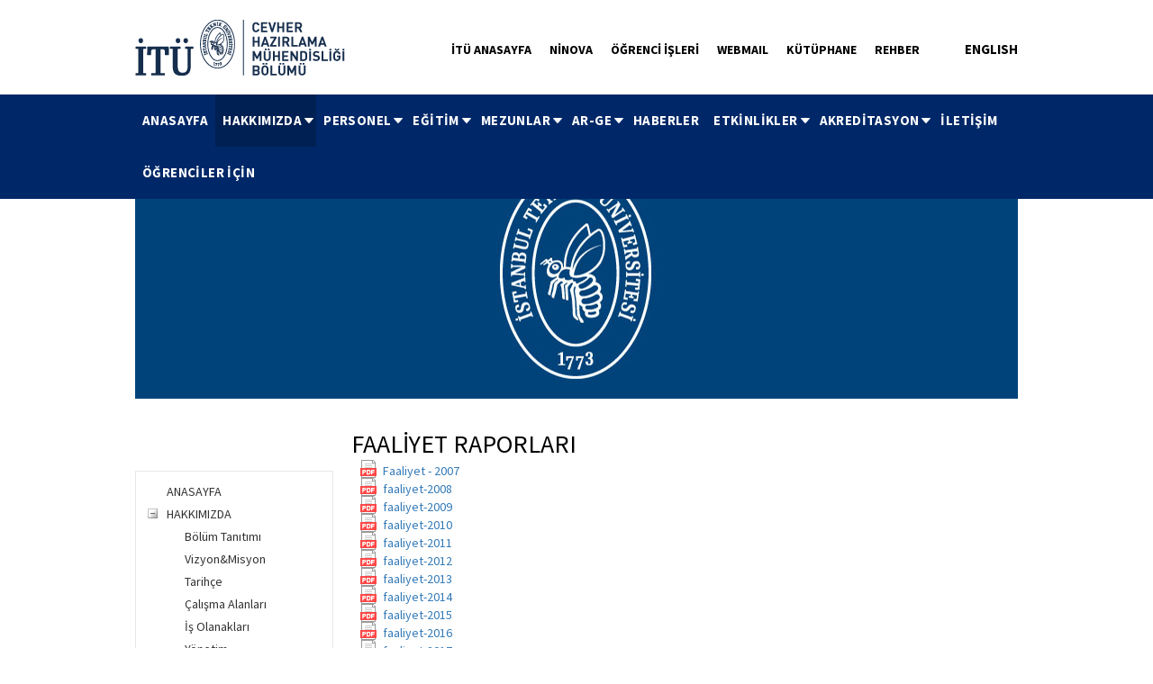

--- FILE ---
content_type: text/html; charset=utf-8
request_url: http://eskiweb.cevher.itu.edu.tr/hakkimizda/faaliyet-raporlari
body_size: 13906
content:


<!DOCTYPE html>
<html lang="en">
<head><meta charset="utf-8" /><meta http-equiv="X-UA-Compatible" content="IE=edge" /><meta name="viewport" content="width=device-width, initial-scale=1" /><title>
	Faaliyet Raporları
</title><link rel="shortcut icon" href="/Sitefinity/WebsiteTemplates/GenelTemplate/App_Themes/ITUGenelTemplate/Images/favicon.ico" />

    <style type="text/css">
        
    </style>

    <meta name="Generator" content="Sitefinity 7.3.5619.0 PU" /><link rel="canonical" href="http://eskiweb.cevher.itu.edu.tr/hakkimizda/faaliyet-raporlari" /><meta name="viewport" content="width=device-width, initial-scale=1.0" /><script type="text/javascript">
	(function() {var _rdDeviceWidth = (window.innerWidth > 0) ? window.innerWidth : screen.width;var _rdDeviceHeight = (window.innerHeight > 0) ? window.innerHeight : screen.height;var _rdOrientation = (window.width > window.height) ? 'landscape' : 'portrait';})();
</script><link href="/Telerik.Web.UI.WebResource.axd?d=48pZFpD5AXH4jTGXvRNumMlu404Y7AMrSQBTPQYFyaRfAEcWpy-SliPIHGDI9XAavD1Y8ozyxCbpN7udz65E76fWVgtGAS6HmL_JN0VG7f73YV8IUD2IQIJb44vhAFf7Cm49fl2_x0SGVgtm5BOzbA2&amp;t=637874303798030034&amp;compress=0&amp;_TSM_CombinedScripts_=%3b%3bTelerik.Sitefinity.Resources%2c+Version%3d7.3.5619.0%2c+Culture%3dneutral%2c+PublicKeyToken%3db28c218413bdf563%3atr%3ae5b4846c-5b32-4e8c-ab42-9a7e5bcce4af%3a7a90d6a%3a83fa35c7%3a850288ef%3a2380cb54%3bTelerik.Web.UI%2c+Version%3d2014.3.1209.40%2c+Culture%3dneutral%2c+PublicKeyToken%3d121fae78165ba3d4%3atr%3a4eebb404-e4be-4de2-ba69-f715c16bf6db%3a1f65231b%3a7f7626a2" type="text/css" rel="stylesheet" /><link href="/Sitefinity/Public/ResponsiveDesign/layout_transformations.css?pageDataId=c28dca4a-ceeb-6433-bf21-ff0000f8c30d&amp;culture=tr" type="text/css" rel="stylesheet" /><link href="/Sitefinity/WebsiteTemplates/GenelTemplate/App_Themes/ITUGenelTemplate/global/bootstrap.min.css?v=635620885300000000" type="text/css" rel="stylesheet" /><link href="/Sitefinity/WebsiteTemplates/GenelTemplate/App_Themes/ITUGenelTemplate/global/bxslider.css?v=635672957836552784" type="text/css" rel="stylesheet" /><link href="/Sitefinity/WebsiteTemplates/GenelTemplate/App_Themes/ITUGenelTemplate/global/carouselSlider.css?v=636105914078083768" type="text/css" rel="stylesheet" /><link href="/Sitefinity/WebsiteTemplates/GenelTemplate/App_Themes/ITUGenelTemplate/global/font-awesome.min--.css?v=637164579480000000" type="text/css" rel="stylesheet" /><link href="/Sitefinity/WebsiteTemplates/GenelTemplate/App_Themes/ITUGenelTemplate/global/font-awesome.min-yedek.css?v=635649009840000000" type="text/css" rel="stylesheet" /><link href="/Sitefinity/WebsiteTemplates/GenelTemplate/App_Themes/ITUGenelTemplate/global/font-awesome.min.css?v=638557073855870962" type="text/css" rel="stylesheet" /><link href="/Sitefinity/WebsiteTemplates/GenelTemplate/App_Themes/ITUGenelTemplate/global/nyroModal.css?v=634626619120000000" type="text/css" rel="stylesheet" /><link href="/Sitefinity/WebsiteTemplates/GenelTemplate/App_Themes/ITUGenelTemplate/global/style.css?v=637408726541600955" type="text/css" rel="stylesheet" /><style type="text/css" media="all">.sfPageWrapper .sticky {
	position: static !important;
}
#navAll .k-menu .k-item{
 position:relative;
}


#navAll .k-menu .k-item .k-animation-container{
 top: 59px !important;
}</style><style type="text/css" media="all">div#navALL {
    z-index: 700;
}

input {
    margin-right: 5px !important;
    width: 20px;
}</style><style type="text/css" media="all">.baslik-1 {

    font-size: 30px !important;
    font-weight: 700 !important;
    color: #002868 !important;
    line-height: normal !important;
    margin: 0 !important;
    padding: 0 !important;
    margin-bottom: 22px !important;

}</style><link href="https://cdnjs.cloudflare.com/ajax/libs/fancybox/2.1.7/css/jquery.fancybox.min.css" type="text/css" rel="stylesheet" media="all" /></head>
<body class="stickyBody ka" >
    <form method="post" action="./faaliyet-raporlari" id="form1">
<div class="aspNetHidden">
<input type="hidden" name="ctl06_TSM" id="ctl06_TSM" value="" />
<input type="hidden" name="ctl07_TSSM" id="ctl07_TSSM" value="" />
<input type="hidden" name="__EVENTTARGET" id="__EVENTTARGET" value="" />
<input type="hidden" name="__EVENTARGUMENT" id="__EVENTARGUMENT" value="" />
<input type="hidden" name="__VIEWSTATE" id="__VIEWSTATE" value="/[base64]/" />
</div>

<script type="text/javascript">
//<![CDATA[
var theForm = document.forms['form1'];
if (!theForm) {
    theForm = document.form1;
}
function __doPostBack(eventTarget, eventArgument) {
    if (!theForm.onsubmit || (theForm.onsubmit() != false)) {
        theForm.__EVENTTARGET.value = eventTarget;
        theForm.__EVENTARGUMENT.value = eventArgument;
        theForm.submit();
    }
}
//]]>
</script>


<script src="/WebResource.axd?d=8naJB0hqZJpzRs-7cHg4QSFKx4HZt80tqlwIlVH56Ck0Jpyo_nkj70lYAEnThKsfw-ks8O1TbMMQdIyd7qezwpmwWxiCT6aY9mmm1NKBg8o1&amp;t=637814761746327080" type="text/javascript"></script>


<script type="text/javascript">
//<![CDATA[
var __cultureInfo = {"name":"tr","numberFormat":{"CurrencyDecimalDigits":2,"CurrencyDecimalSeparator":",","IsReadOnly":true,"CurrencyGroupSizes":[3],"NumberGroupSizes":[3],"PercentGroupSizes":[3],"CurrencyGroupSeparator":".","CurrencySymbol":"₺","NaNSymbol":"NaN","CurrencyNegativePattern":8,"NumberNegativePattern":1,"PercentPositivePattern":2,"PercentNegativePattern":2,"NegativeInfinitySymbol":"-Sonsuz","NegativeSign":"-","NumberDecimalDigits":2,"NumberDecimalSeparator":",","NumberGroupSeparator":".","CurrencyPositivePattern":3,"PositiveInfinitySymbol":"Sonsuz","PositiveSign":"+","PercentDecimalDigits":2,"PercentDecimalSeparator":",","PercentGroupSeparator":".","PercentSymbol":"%","PerMilleSymbol":"‰","NativeDigits":["0","1","2","3","4","5","6","7","8","9"],"DigitSubstitution":1},"dateTimeFormat":{"AMDesignator":"","Calendar":{"MinSupportedDateTime":"\/Date(-62135596800000)\/","MaxSupportedDateTime":"\/Date(253402289999999)\/","AlgorithmType":1,"CalendarType":1,"Eras":[1],"TwoDigitYearMax":2029,"IsReadOnly":true},"DateSeparator":".","FirstDayOfWeek":1,"CalendarWeekRule":0,"FullDateTimePattern":"d MMMM yyyy dddd HH:mm:ss","LongDatePattern":"d MMMM yyyy dddd","LongTimePattern":"HH:mm:ss","MonthDayPattern":"d MMMM","PMDesignator":"","RFC1123Pattern":"ddd, dd MMM yyyy HH\u0027:\u0027mm\u0027:\u0027ss \u0027GMT\u0027","ShortDatePattern":"d.M.yyyy","ShortTimePattern":"HH:mm","SortableDateTimePattern":"yyyy\u0027-\u0027MM\u0027-\u0027dd\u0027T\u0027HH\u0027:\u0027mm\u0027:\u0027ss","TimeSeparator":":","UniversalSortableDateTimePattern":"yyyy\u0027-\u0027MM\u0027-\u0027dd HH\u0027:\u0027mm\u0027:\u0027ss\u0027Z\u0027","YearMonthPattern":"MMMM yyyy","AbbreviatedDayNames":["Paz","Pzt","Sal","Çar","Per","Cum","Cmt"],"ShortestDayNames":["Pz","Pt","Sa","Ça","Pe","Cu","Ct"],"DayNames":["Pazar","Pazartesi","Salı","Çarşamba","Perşembe","Cuma","Cumartesi"],"AbbreviatedMonthNames":["Oca","Şub","Mar","Nis","May","Haz","Tem","Ağu","Eyl","Eki","Kas","Ara",""],"MonthNames":["Ocak","Şubat","Mart","Nisan","Mayıs","Haziran","Temmuz","Ağustos","Eylül","Ekim","Kasım","Aralık",""],"IsReadOnly":true,"NativeCalendarName":"Gregoryen Takvim","AbbreviatedMonthGenitiveNames":["Oca","Şub","Mar","Nis","May","Haz","Tem","Ağu","Eyl","Eki","Kas","Ara",""],"MonthGenitiveNames":["Ocak","Şubat","Mart","Nisan","Mayıs","Haziran","Temmuz","Ağustos","Eylül","Ekim","Kasım","Aralık",""]},"eras":[1,"MS",null,0]};//]]>
</script>

<script src="/Telerik.Web.UI.WebResource.axd?_TSM_HiddenField_=ctl06_TSM&amp;compress=0&amp;_TSM_CombinedScripts_=%3b%3bSystem.Web.Extensions%2c+Version%3d4.0.0.0%2c+Culture%3dneutral%2c+PublicKeyToken%3d31bf3856ad364e35%3atr%3a9ddf364d-d65d-4f01-a69e-8b015049e026%3aea597d4b%3ab25378d2" type="text/javascript"></script>
<script type="text/javascript">
//<![CDATA[
if (typeof(Sys) === 'undefined') throw new Error('ASP.NET Ajax client-side framework failed to load.');
//]]>
</script>

<script src="/ScriptResource.axd?d=YAs4EpnIRAqo7TOUhLX_VdTYi9SoWOqJBWi7CaUKiWgeykotj9oQce_2lu0lgNvnkFT9a0JIsB2zRrkW3KKxkiDgdPZiVaq_r-Mo8a-AasT6MXDYbM8gnjxhvLF9tdSfTGgNBnb1HBhSn08XllkkCM6CcRVsw57CP4s8CEnvNGmtPON1Tr6tx2b9jScpGpyk0&amp;t=ffffffffe1c1992f" type="text/javascript"></script>
<script src="/Telerik.Web.UI.WebResource.axd?_TSM_HiddenField_=ctl06_TSM&amp;compress=0&amp;_TSM_CombinedScripts_=%3b%3bTelerik.Sitefinity.Resources%3atr%3ae5b4846c-5b32-4e8c-ab42-9a7e5bcce4af%3a472a0b31%3bTelerik.Web.UI%2c+Version%3d2014.3.1209.40%2c+Culture%3dneutral%2c+PublicKeyToken%3d121fae78165ba3d4%3atr%3a4eebb404-e4be-4de2-ba69-f715c16bf6db%3a16e4e7cd%3af7645509%3a24ee1bba%3af46195d3%3a2003d0b8%3a88144a7a%3a1e771326%3ae524c98b" type="text/javascript"></script>
<div class="aspNetHidden">

	<input type="hidden" name="__VIEWSTATEGENERATOR" id="__VIEWSTATEGENERATOR" value="B95F3420" />
</div><script type="text/javascript">
//<![CDATA[
Sys.WebForms.PageRequestManager._initialize('ctl00$ctl06', 'form1', [], [], [], 90, 'ctl00');
//]]>
</script>
<input type="hidden" name="ctl00$ctl06" id="ctl06" />
<script type="text/javascript">
//<![CDATA[
Sys.Application.setServerId("ctl06", "ctl00$ctl06");
Sys.Application._enableHistoryInScriptManager();
//]]>
</script>


         <div style="display: none;">
            <span id="lbBirim"></span>
        </div>
<div id="navALL" class="sticky">





        <div id="nav1">
            <nav class="navbar navbar-default">
                <div class="container">
                    
<div class="sf_cols">
    <div class="sf_colsOut sf_2cols_1_25">
        <div id="cphHeader_T0B53B3CE009_Col00" class="sf_colsIn sf_2cols_1in_25"><div class='sfContentBlock'><a href="/anasayfa"><img src="/images/librariesprovider82/default-album/itü-cevher-hazırlama-mühendisliği-bölümüa663cf4aceeb6433bf21ff0000f8c30d.png?sfvrsn=0" displaymode="Original" alt="İTÜ Cevher Hazırlama Mühendisliği Bölümü" title="İTÜ Cevher Hazırlama Mühendisliği Bölümü" /></a>


</div>
            
        </div>
    </div>
    <div class="sf_colsOut sf_2cols_2_75">
        <div id="cphHeader_T0B53B3CE009_Col01" class="sf_colsIn sf_2cols_2in_75"><div id="cphHeader_TE2592E13007">
	<div id="cphHeader_TE2592E13007_ctl00_ctl00_controlWrapper">

    

    
                
                        <ul class="sflanguagesHorizontalList">
                    
                        <li id="cphHeader_TE2592E13007_ctl00_ctl00_languagesRepeater_horizontal_langHolder_0" class="sflanguageItem sflang_en">
                            <a href="../en/about-us/annual-reports" id="cphHeader_TE2592E13007_ctl00_ctl00_languagesRepeater_horizontal_langLink_0" class="sflanguageLnk" lang="en"><span id="cphHeader_TE2592E13007_ctl00_ctl00_languagesRepeater_horizontal_langName_0">English</span></a>
                        </li>
                    
                        </ul>
                    
            
</div>

</div><div class='sfContentBlock'><div class="navbar-collapse collapse" id="navbar1"> <ul class="nav navbar-nav pull-right"> <li><a href="http://www.itu.edu.tr/tr/" title="İTÜ ANASAYFA">İT&Uuml; ANASAYFA</a></li> <li><a href="http://ninova.itu.edu.tr/tr/" title="NİNOVA">NİNOVA</a></li> <li><a href="http://www.sis.itu.edu.tr/" title="ÖĞRENCİ İŞLERİ">&Ouml;ĞRENCİ İŞLERİ</a></li> <li><a href="https://webmail.itu.edu.tr/login.php" title="WEBMAIL">WEBMAIL</a></li> <li><a href="http://www.kutuphane.itu.edu.tr/" title="KÜTÜPHANE">K&Uuml;T&Uuml;PHANE</a></li> <li><a href="http://rehber.itu.edu.tr/" title="REHBER">REHBER</a></li> </ul> </div>


</div>
        
        </div>
    </div>
</div>


                </div>
            </nav>
        </div>
        
<div class="sf_cols">
    <div class="sf_colsOut sf_1col_1_100">
        <div id="cphMenu_T0B53B3CE002_Col00" class="sf_colsIn sf_1col_1in_100">





  <div id="nav2">
  <div class="navbar navbar-default">
  <div class="container"><div class="navbar-header">
					<button type="button" class="navbar-toggle" data-toggle="collapse" data-target="#navbar2">
						<span class="sr-only">Toggle navigation</span>
						<span class="icon-bar"></span>
						<span class="icon-bar"></span>
						<span class="icon-bar"></span>
					</button>
				</div>
  <div class="navbar-collapse collapse " id="navbar2">
    
    
    
    

    <ul id="cphMenu_T0B53B3CE004_ctl00_ctl00_navigationUl" class=" nav navbar-nav sfNavHorizontalDropDown sfNavList">
        
                        <li>
                            <a href="/">ANASAYFA</a>
                            
                        </li>
                    
                        <li>
                            <a href="/hakkimizda" style="  background-color: rgba(0, 0, 0, 0.2);" class="sfSel">HAKKIMIZDA</a>
                            <ul id="cphMenu_T0B53B3CE004_ctl00_ctl00_ctl02_ctl01_childNodesContainer">
                        <li>
                            <a href="/hakkimizda/bolum-tanitimi">Bölüm Tanıtımı</a>
                            
                        </li>
                    
                        <li>
                            <a href="/hakkimizda/vizyon-misyon">Vizyon&Misyon</a>
                            
                        </li>
                    
                        <li>
                            <a href="/hakkimizda/tarihce">Tarihçe</a>
                            
                        </li>
                    
                        <li>
                            <a href="/hakkimizda/calisma-alanlari">Çalışma Alanları </a>
                            
                        </li>
                    
                        <li>
                            <a href="/hakkimizda/i-ş-olanakları">İş Olanakları</a>
                            
                        </li>
                    
                        <li>
                            <a href="/hakkimizda/yonetim">Yönetim</a>
                            
                        </li>
                    
                        <li>
                            <a href="/hakkimizda/komisyonlar">Komisyonlar</a>
                            
                        </li>
                    
                        <li>
                            <a href="/hakkimizda/endustri-danisma-kurulu">Endüstri Danışma Kurulu</a>
                            
                        </li>
                    
                        <li>
                            <a href="/hakkimizda/faaliyet-raporlari" style="  background-color: rgba(0, 0, 0, 0.2);" class="sfSel">Faaliyet Raporları</a>
                            
                        </li>
                    </ul>
                        </li>
                    
                        <li>
                            <a href="/personel">PERSONEL</a>
                            <ul id="cphMenu_T0B53B3CE004_ctl00_ctl00_ctl02_ctl02_childNodesContainer">
                        <li>
                            <a href="/personel/akademik-personel">Akademik Personel</a>
                            
                        </li>
                    </ul>
                        </li>
                    
                        <li>
                            <a href="/egitim">EĞİTİM</a>
                            <ul id="cphMenu_T0B53B3CE004_ctl00_ctl00_ctl02_ctl03_childNodesContainer">
                        <li>
                            <a href="/egitim/lisans">Lisans</a>
                            <ul id="cphMenu_T0B53B3CE004_ctl00_ctl00_ctl02_ctl03_ctl01_childNodesContainer">
                        <li>
                            <a href="/egitim/lisans/dersler">Dersler</a>
                            
                        </li>
                    
                        <li>
                            <a href="/egitim/lisans/ogrenci-laboratuvarlari">Öğrenci Laboratuvarları</a>
                            <ul id="cphMenu_T0B53B3CE004_ctl00_ctl00_ctl02_ctl03_ctl01_ctl02_childNodesContainer">
                        <li>
                            <a href="/egitim/lisans/ogrenci-laboratuvarlari/mad-354-cevher-hazırlama-2">CHZ 311 ve CHZ 311E Fiziksel Zenginleştirme</a>
                            
                        </li>
                    
                        <li>
                            <a href="/egitim/lisans/ogrenci-laboratuvarlari/flotasyon">CHZ332E Flotation and Flocculation</a>
                            
                        </li>
                    
                        <li>
                            <a href="/egitim/lisans/ogrenci-laboratuvarlari/parça-mekanigi">CHZ 211 Tanecik Teknolojisi</a>
                            
                        </li>
                    
                        <li>
                            <a href="/egitim/lisans/ogrenci-laboratuvarlari/zenginlestirme-oncesi-hazırlık-i-slemleri">CHZ 232 Zenginlestirme Öncesi Hazırlık İslemleri</a>
                            
                        </li>
                    
                        <li>
                            <a href="/egitim/lisans/ogrenci-laboratuvarlari/chz-224e-surface-and-colloid-chemistry">CHZ 224E Surface and Colloid Chemistry</a>
                            
                        </li>
                    
                        <li>
                            <a href="/egitim/lisans/ogrenci-laboratuvarlari/particle-technology">CHZ 211E Particle Technology</a>
                            
                        </li>
                    
                        <li>
                            <a href="/egitim/lisans/ogrenci-laboratuvarlari/chz232e-processes-prior-to-concentration">CHZ232E Processes Prior to Concentration </a>
                            
                        </li>
                    
                        <li>
                            <a href="/egitim/lisans/ogrenci-laboratuvarlari/mad-352-cevher-hazirlama-2">MAD352 Cevher Hazırlama 2</a>
                            
                        </li>
                    
                        <li>
                            <a href="/egitim/lisans/ogrenci-laboratuvarlari/raportaslak">Rapor Formatı</a>
                            
                        </li>
                    </ul>
                        </li>
                    
                        <li>
                            <a href="/egitim/lisans/staj">Staj</a>
                            
                        </li>
                    
                        <li>
                            <a href="/egitim/lisans/bitirme-odevi">Bitirme Ödevi</a>
                            
                        </li>
                    </ul>
                        </li>
                    
                        <li>
                            <a href="/egitim/lisansustu">Lisansüstü</a>
                            
                        </li>
                    
                        <li>
                            <a href="/egitim/erasmus">Erasmus</a>
                            
                        </li>
                    </ul>
                        </li>
                    
                        <li>
                            <a href="/mezunlar">MEZUNLAR</a>
                            <ul id="cphMenu_T0B53B3CE004_ctl00_ctl00_ctl02_ctl04_childNodesContainer">
                        <li>
                            <a href="https://mbs.itu.edu.tr/" target="_blank">İTÜ Mezun Bilgi Sistemi</a>
                            
                        </li>
                    
                        <li>
                            <a href="https://itumezun.org/" target="_blank">İTÜ Mezun Platformu</a>
                            
                        </li>
                    </ul>
                        </li>
                    
                        <li>
                            <a href="/bolumolanaklari">AR-GE</a>
                            <ul id="cphMenu_T0B53B3CE004_ctl00_ctl00_ctl02_ctl05_childNodesContainer">
                        <li>
                            <a href="/bolumolanaklari/laboratuvarlar">Laboratuvarlar</a>
                            
                        </li>
                    
                        <li>
                            <a href="/bolumolanaklari/projeler">Projeler</a>
                            
                        </li>
                    
                        <li>
                            <a href="/bolumolanaklari/analizler">Analizler</a>
                            
                        </li>
                    </ul>
                        </li>
                    
                        <li>
                            <a href="/haberler">HABERLER</a>
                            
                        </li>
                    
                        <li>
                            <a href="/etkinlikler">ETKİNLİKLER</a>
                            <ul id="cphMenu_T0B53B3CE004_ctl00_ctl00_ctl02_ctl07_childNodesContainer">
                        <li>
                            <a href="/etkinlikler/geziler">Geziler</a>
                            
                        </li>
                    
                        <li>
                            <a href="/etkinlikler/toplantilar">Toplantılar</a>
                            
                        </li>
                    
                        <li>
                            <a href="/etkinlikler/seminerler">Seminerler</a>
                            
                        </li>
                    </ul>
                        </li>
                    
                        <li>
                            <a href="/akredi-tasyon">AKREDİTASYON</a>
                            <ul id="cphMenu_T0B53B3CE004_ctl00_ctl00_ctl02_ctl08_childNodesContainer">
                        <li>
                            <a href="/akredi-tasyon/abet">ABET</a>
                            
                        </li>
                    </ul>
                        </li>
                    
                        <li>
                            <a href="/iletisim">İLETİŞİM</a>
                            
                        </li>
                    
                        <li>
                            <a href="/ogrenciler-icin">ÖĞRENCİLER İÇİN</a>
                            
                        </li>
                    
    </ul>
</div></div></div></div></div>

<script type="text/javascript">
    (function ($) {
        var whetherToOpenOnClick = false;

        var kendoMenu = $('.sfNavHorizontalDropDown').not('.k-menu').kendoMenu({
            animation: false,
            openOnClick: whetherToOpenOnClick,
            open: function (e) {
                if (window.DataIntelligenceSubmitScript) {
                    var item = $(e.item);

                    DataIntelligenceSubmitScript._client.sentenceClient.writeSentence({
                        predicate: "Toggle navigation",
                        object: item.find("a:first").text(),
                        objectMetadata: [
                                                    {
                                                        'K': 'PageTitle',
                                                        'V': document.title
                                                    },
                                                    {
                                                        'K': 'PageUrl',
                                                        'V': location.href
                                                    }
                        ]
                    });
                }
            }
        }).data('kendoMenu');

        if (whetherToOpenOnClick && kendoMenu) {
            jQuery(kendoMenu.element).find("li:has(ul) > a").attr("href", "javascript:void(0)");
        }
    })(jQuery);
</script>

            
        </div>
    </div>
</div>
	</div>
    

        <div class="container subPage">
            
<div class='sfContentBlock'><img alt="" src="/Sitefinity/WebsiteTemplates/GenelTemplate/App_Themes/ITUGenelTemplate/Images/imkanlar.jpg" class="img-responsive pageImg" />


</div><div class='sfContentBlock'><span style="font-size: 28px;">&nbsp; &nbsp; &nbsp; &nbsp; &nbsp; &nbsp; &nbsp; &nbsp; &nbsp; &nbsp; &nbsp; &nbsp; &nbsp; &nbsp; &nbsp; &nbsp; &nbsp; &nbsp; &nbsp; &nbsp; FAALİYET RAPORLARI</span>


</div>

            <div class="col-xs-12 col-md-3">

                <div class="row left">
                    
<div id="cphNavLeft_T0B53B3CE023">
	
            <div id="ctl00_cphNavLeft_T0B53B3CE023_ctl00_ctl00_siteMapControl_verticaltree" class="RadTreeView RadTreeView_Default">
		<!-- 2014.3.1209.40 --><ul class="rtUL rtLines">
			<li class="rtLI rtFirst"><div class="rtTop">
				<span class="rtSp"></span><a title="İTÜ Maden Fakültesi bünyesinde, Cevher Hazırlama Mühendisliği bölümü 19.03.2007 tarihinde açılması kararlaştırılmıştır." class="rtIn" href="../anasayfa">ANASAYFA</a>
			</div></li><li class="rtLI"><div class="rtMid">
				<span class="rtSp"></span><span class="rtMinus"></span><a class="rtIn" href="../hakkimizda">HAKKIMIZDA</a>
			</div><ul class="rtUL">
				<li class="rtLI"><div class="rtTop">
					<span class="rtSp"></span><a class="rtIn" href="bolum-tanitimi">Bölüm Tanıtımı</a>
				</div></li><li class="rtLI"><div class="rtMid">
					<span class="rtSp"></span><a class="rtIn" href="vizyon-misyon">Vizyon&Misyon</a>
				</div></li><li class="rtLI"><div class="rtMid">
					<span class="rtSp"></span><a class="rtIn" href="tarihce">Tarihçe</a>
				</div></li><li class="rtLI"><div class="rtMid">
					<span class="rtSp"></span><a class="rtIn" href="calisma-alanlari">Çalışma Alanları </a>
				</div></li><li class="rtLI"><div class="rtMid">
					<span class="rtSp"></span><a class="rtIn" href="i-%C5%9F-olanaklar%C4%B1">İş Olanakları</a>
				</div></li><li class="rtLI"><div class="rtMid">
					<span class="rtSp"></span><a class="rtIn" href="yonetim">Yönetim</a>
				</div></li><li class="rtLI"><div class="rtMid">
					<span class="rtSp"></span><a class="rtIn" href="komisyonlar">Komisyonlar</a>
				</div></li><li class="rtLI"><div class="rtMid">
					<span class="rtSp"></span><a class="rtIn" href="endustri-danisma-kurulu">Endüstri Danışma Kurulu</a>
				</div></li><li class="rtLI rtLast"><div class="rtBot rtSelected">
					<span class="rtSp"></span><a class="rtIn" href="faaliyet-raporlari">Faaliyet Raporları</a>
				</div></li>
			</ul></li><li class="rtLI"><div class="rtMid">
				<span class="rtSp"></span><span class="rtPlus"></span><a class="rtIn" href="../personel">PERSONEL</a>
			</div><ul class="rtUL" style="display:none;">
				<li class="rtLI rtLast"><div class="rtBot">
					<span class="rtSp"></span><a class="rtIn" href="../personel/akademik-personel">Akademik Personel</a>
				</div></li>
			</ul></li><li class="rtLI"><div class="rtMid">
				<span class="rtSp"></span><span class="rtPlus"></span><a class="rtIn" href="../egitim">EĞİTİM</a>
			</div><ul class="rtUL" style="display:none;">
				<li class="rtLI"><div class="rtTop">
					<span class="rtSp"></span><span class="rtPlus"></span><a class="rtIn" href="../egitim/lisans">Lisans</a>
				</div><ul class="rtUL" style="display:none;">
					<li class="rtLI"><div class="rtTop">
						<span class="rtSp"></span><a class="rtIn" href="../egitim/lisans/dersler">Dersler</a>
					</div></li><li class="rtLI"><div class="rtMid">
						<span class="rtSp"></span><span class="rtPlus"></span><a class="rtIn" href="../egitim/lisans/ogrenci-laboratuvarlari">Öğrenci Laboratuvarları</a>
					</div><ul class="rtUL" style="display:none;">
						<li class="rtLI"><div class="rtTop">
							<span class="rtSp"></span><a class="rtIn" href="../egitim/lisans/ogrenci-laboratuvarlari/mad-354-cevher-haz%C4%B1rlama-2">CHZ 311 ve CHZ 311E Fiziksel Zenginleştirme</a>
						</div></li><li class="rtLI"><div class="rtMid">
							<span class="rtSp"></span><a class="rtIn" href="../egitim/lisans/ogrenci-laboratuvarlari/flotasyon">CHZ332E Flotation and Flocculation</a>
						</div></li><li class="rtLI"><div class="rtMid">
							<span class="rtSp"></span><a class="rtIn" href="../egitim/lisans/ogrenci-laboratuvarlari/par%C3%A7a-mekanigi">CHZ 211 Tanecik Teknolojisi</a>
						</div></li><li class="rtLI"><div class="rtMid">
							<span class="rtSp"></span><a class="rtIn" href="../egitim/lisans/ogrenci-laboratuvarlari/zenginlestirme-oncesi-haz%C4%B1rl%C4%B1k-i-slemleri">CHZ 232 Zenginlestirme Öncesi Hazırlık İslemleri</a>
						</div></li><li class="rtLI"><div class="rtMid">
							<span class="rtSp"></span><a class="rtIn" href="../egitim/lisans/ogrenci-laboratuvarlari/chz-224e-surface-and-colloid-chemistry">CHZ 224E Surface and Colloid Chemistry</a>
						</div></li><li class="rtLI"><div class="rtMid">
							<span class="rtSp"></span><a class="rtIn" href="../egitim/lisans/ogrenci-laboratuvarlari/particle-technology">CHZ 211E Particle Technology</a>
						</div></li><li class="rtLI"><div class="rtMid">
							<span class="rtSp"></span><a class="rtIn" href="../egitim/lisans/ogrenci-laboratuvarlari/chz232e-processes-prior-to-concentration">CHZ232E Processes Prior to Concentration </a>
						</div></li><li class="rtLI"><div class="rtMid">
							<span class="rtSp"></span><a class="rtIn" href="../egitim/lisans/ogrenci-laboratuvarlari/mad-352-cevher-hazirlama-2">MAD352 Cevher Hazırlama 2</a>
						</div></li><li class="rtLI rtLast"><div class="rtBot">
							<span class="rtSp"></span><a class="rtIn" href="../egitim/lisans/ogrenci-laboratuvarlari/raportaslak">Rapor Formatı</a>
						</div></li>
					</ul></li><li class="rtLI"><div class="rtMid">
						<span class="rtSp"></span><a class="rtIn" href="../egitim/lisans/staj">Staj</a>
					</div></li><li class="rtLI rtLast"><div class="rtBot">
						<span class="rtSp"></span><a class="rtIn" href="../egitim/lisans/bitirme-odevi">Bitirme Ödevi</a>
					</div></li>
				</ul></li><li class="rtLI"><div class="rtMid">
					<span class="rtSp"></span><a class="rtIn" href="../egitim/lisansustu">Lisansüstü</a>
				</div></li><li class="rtLI rtLast"><div class="rtBot">
					<span class="rtSp"></span><a class="rtIn" href="../egitim/erasmus">Erasmus</a>
				</div></li>
			</ul></li><li class="rtLI"><div class="rtMid">
				<span class="rtSp"></span><span class="rtPlus"></span><a class="rtIn" href="../mezunlar">MEZUNLAR</a>
			</div><ul class="rtUL" style="display:none;">
				<li class="rtLI"><div class="rtTop">
					<span class="rtSp"></span><a class="rtIn" href="https://mbs.itu.edu.tr/">İTÜ Mezun Bilgi Sistemi</a>
				</div></li><li class="rtLI rtLast"><div class="rtBot">
					<span class="rtSp"></span><a class="rtIn" href="https://itumezun.org/">İTÜ Mezun Platformu</a>
				</div></li>
			</ul></li><li class="rtLI"><div class="rtMid">
				<span class="rtSp"></span><span class="rtPlus"></span><a class="rtIn" href="../bolumolanaklari">AR-GE</a>
			</div><ul class="rtUL" style="display:none;">
				<li class="rtLI"><div class="rtTop">
					<span class="rtSp"></span><a class="rtIn" href="../bolumolanaklari/laboratuvarlar">Laboratuvarlar</a>
				</div></li><li class="rtLI"><div class="rtMid">
					<span class="rtSp"></span><a class="rtIn" href="../bolumolanaklari/projeler">Projeler</a>
				</div></li><li class="rtLI rtLast"><div class="rtBot">
					<span class="rtSp"></span><a class="rtIn" href="../bolumolanaklari/analizler">Analizler</a>
				</div></li>
			</ul></li><li class="rtLI"><div class="rtMid">
				<span class="rtSp"></span><a class="rtIn" href="../haberler">HABERLER</a>
			</div></li><li class="rtLI"><div class="rtMid">
				<span class="rtSp"></span><span class="rtPlus"></span><a class="rtIn" href="../etkinlikler">ETKİNLİKLER</a>
			</div><ul class="rtUL" style="display:none;">
				<li class="rtLI"><div class="rtTop">
					<span class="rtSp"></span><a class="rtIn" href="../etkinlikler/geziler">Geziler</a>
				</div></li><li class="rtLI"><div class="rtMid">
					<span class="rtSp"></span><a class="rtIn" href="../etkinlikler/toplantilar">Toplantılar</a>
				</div></li><li class="rtLI rtLast"><div class="rtBot">
					<span class="rtSp"></span><a class="rtIn" href="../etkinlikler/seminerler">Seminerler</a>
				</div></li>
			</ul></li><li class="rtLI"><div class="rtMid">
				<span class="rtSp"></span><span class="rtPlus"></span><a class="rtIn" href="../akredi-tasyon">AKREDİTASYON</a>
			</div><ul class="rtUL" style="display:none;">
				<li class="rtLI rtLast"><div class="rtBot">
					<span class="rtSp"></span><a class="rtIn" href="../akredi-tasyon/abet">ABET</a>
				</div></li>
			</ul></li><li class="rtLI"><div class="rtMid">
				<span class="rtSp"></span><a class="rtIn" href="../iletisim">İLETİŞİM</a>
			</div></li><li class="rtLI rtLast"><div class="rtBot">
				<span class="rtSp"></span><a class="rtIn" href="../ogrenciler-icin">ÖĞRENCİLER İÇİN</a>
			</div></li>
		</ul><input id="ctl00_cphNavLeft_T0B53B3CE023_ctl00_ctl00_siteMapControl_verticaltree_ClientState" name="ctl00_cphNavLeft_T0B53B3CE023_ctl00_ctl00_siteMapControl_verticaltree_ClientState" type="hidden" />
	</div>
        
<script type="text/javascript">
    

    function radMenuOnClick(sender, args) {

        var state = args.get_item().get_attributes().getAttribute("ExpandOnClick");
        args.get_item().get_attributes().setAttribute("ExpandOnClick", "true")
        args.get_item().open();
    }

    function radMenuOnOpening(sender, args) {
        var state = args.get_item().get_attributes().getAttribute("ExpandOnClick");
        if(state != "true")
            args.set_cancel(true);
        args.get_item().get_attributes().setAttribute("ExpandOnClick", "false")
    }
</script>

</div>

                </div>
            </div>
            <div class="col-xs-12 col-md-9">
                <div class="row right">
                    
<div class="sfdownloadFileWrp">
	
<div id="cphContent_C009_ctl00_ctl00_itemsContainer" class=" sfLargeIcns">
        
<a id="cphContent_C009_ctl00_ctl00_documentLink" class="sfpdf" href="/docs/librariesprovider82/Faaliyet-Raporlar%c4%b1/faaliyet---2007.pdf?sfvrsn=2" target="_blank">Faaliyet - 2007</a>
</div>


</div><div class="sfdownloadFileWrp">
	
<div id="cphContent_C010_ctl00_ctl00_itemsContainer" class=" sfLargeIcns">
        
<a id="cphContent_C010_ctl00_ctl00_documentLink" class="sfpdf" href="/docs/librariesprovider82/Faaliyet-Raporlar%c4%b1/faaliyet-2008.pdf?sfvrsn=2" target="_blank">faaliyet-2008</a>
</div>


</div><div class="sfdownloadFileWrp">
	
<div id="cphContent_C011_ctl00_ctl00_itemsContainer" class=" sfLargeIcns">
        
<a id="cphContent_C011_ctl00_ctl00_documentLink" class="sfpdf" href="/docs/librariesprovider82/Faaliyet-Raporlar%c4%b1/faaliyet-2009.pdf?sfvrsn=2" target="_blank">faaliyet-2009</a>
</div>


</div><div class="sfdownloadFileWrp">
	
<div id="cphContent_C012_ctl00_ctl00_itemsContainer" class=" sfLargeIcns">
        
<a id="cphContent_C012_ctl00_ctl00_documentLink" class="sfpdf" href="/docs/librariesprovider82/Faaliyet-Raporlar%c4%b1/faaliyet-2010.pdf?sfvrsn=2" target="_blank">faaliyet-2010</a>
</div>


</div><div class="sfdownloadFileWrp">
	
<div id="cphContent_C013_ctl00_ctl00_itemsContainer" class=" sfLargeIcns">
        
<a id="cphContent_C013_ctl00_ctl00_documentLink" class="sfpdf" href="/docs/librariesprovider82/Faaliyet-Raporlar%c4%b1/faaliyet-2011.pdf?sfvrsn=2" target="_blank">faaliyet-2011</a>
</div>


</div><div class="sfdownloadFileWrp">
	
<div id="cphContent_C014_ctl00_ctl00_itemsContainer" class=" sfLargeIcns">
        
<a id="cphContent_C014_ctl00_ctl00_documentLink" class="sfpdf" href="/docs/librariesprovider82/Faaliyet-Raporlar%c4%b1/faaliyet-2012.pdf?sfvrsn=2" target="_blank">faaliyet-2012</a>
</div>


</div><div class="sfdownloadFileWrp">
	
<div id="cphContent_C015_ctl00_ctl00_itemsContainer" class=" sfLargeIcns">
        
<a id="cphContent_C015_ctl00_ctl00_documentLink" class="sfpdf" href="/docs/librariesprovider82/Faaliyet-Raporlar%c4%b1/faaliyet-2013.pdf?sfvrsn=2" target="_blank">faaliyet-2013</a>
</div>


</div><div class="sfdownloadFileWrp">
	
<div id="cphContent_C016_ctl00_ctl00_itemsContainer" class=" sfLargeIcns">
        
<a id="cphContent_C016_ctl00_ctl00_documentLink" class="sfpdf" href="/docs/librariesprovider82/Faaliyet-Raporlar%c4%b1/faaliyet-2014.pdf?sfvrsn=2" target="_blank">faaliyet-2014</a>
</div>


</div><div class="sfdownloadFileWrp">
	
<div id="cphContent_C017_ctl00_ctl00_itemsContainer" class=" sfLargeIcns">
        
<a id="cphContent_C017_ctl00_ctl00_documentLink" class="sfpdf" href="/docs/librariesprovider82/Faaliyet-Raporlar%c4%b1/faaliyet-2015.pdf?sfvrsn=4" target="_blank">faaliyet-2015</a>
</div>


</div><div class="sfdownloadFileWrp">
	
<div id="cphContent_C018_ctl00_ctl00_itemsContainer" class=" sfLargeIcns">
        
<a id="cphContent_C018_ctl00_ctl00_documentLink" class="sfpdf" href="/docs/librariesprovider82/Faaliyet-Raporlar%c4%b1/faaliyet-raporu-2016.pdf?sfvrsn=8" target="_blank">faaliyet-2016</a>
</div>


</div><div class="sfdownloadFileWrp">
	
<div id="cphContent_C019_ctl00_ctl00_itemsContainer" class=" sfLargeIcns">
        
<a id="cphContent_C019_ctl00_ctl00_documentLink" class="sfpdf" href="/docs/librariesprovider82/Faaliyet-Raporlar%c4%b1/2017-faaliyet-raporu.pdf?sfvrsn=4" target="_blank">faaliyet-2017</a>
</div>


</div><div class="sfdownloadFileWrp">
	
<div id="cphContent_C020_ctl00_ctl00_itemsContainer" class=" sfLargeIcns">
        
<a id="cphContent_C020_ctl00_ctl00_documentLink" class="sfpdf" href="/docs/librariesprovider82/Faaliyet-Raporlar%c4%b1/faaliyet-2018.pdf?sfvrsn=4" target="_blank">faaliyet-2018</a>
</div>


</div><div class="sfdownloadFileWrp">
	
<div id="cphContent_C021_ctl00_ctl00_itemsContainer" class=" sfLargeIcns">
        
<a id="cphContent_C021_ctl00_ctl00_documentLink" class="sfpdf" href="/docs/librariesprovider82/Faaliyet-Raporlar%c4%b1/faaliyet-2019.pdf?sfvrsn=2" target="_blank">faaliyet-2019</a>
</div>


</div><div class="sfdownloadFileWrp">
	
<div id="cphContent_C022_ctl00_ctl00_itemsContainer" class=" sfLargeIcns">
        
<a id="cphContent_C022_ctl00_ctl00_documentLink" class="sfpdf" href="/docs/librariesprovider82/default-document-library/faaliyet-2020.pdf?sfvrsn=0" target="_blank">faaliyet-2020</a>
</div>


</div>

                </div>
            </div>
        </div>
		<div class="container subPage">
            
           
        </div>
       

	   <div class="container subPage">
            
           
        </div>
	   


	   <footer>

            <div class="container">
                <div class="nav">
                    <div class="col-xs-12 col-md-2">
                        





<div class="sfNavWrp sfNavVerticalWrp ">
    
    
    
    
<div class="list-group leftNav">
    <ul class="sfNavVertical sfNavList">
        
                            <li>
                                <a href="/" class="list-group-item">ANASAYFA</a>          
                            </li>
                         
                            <li>
                                <a href="/hakkimizda" class="list-group-item active">HAKKIMIZDA</a>          
                            </li>
                        
                            <li>
                                <a href="/personel" class="list-group-item">PERSONEL</a>          
                            </li>
                         
                            <li>
                                <a href="/egitim" class="list-group-item">EĞİTİM</a>          
                            </li>
                         
                            <li>
                                <a href="/mezunlar" class="list-group-item">MEZUNLAR</a>          
                            </li>
                         
                            <li>
                                <a href="/bolumolanaklari" class="list-group-item">AR-GE</a>          
                            </li>
                         
                            <li>
                                <a href="/haberler" class="list-group-item">HABERLER</a>          
                            </li>
                         
                            <li>
                                <a href="/etkinlikler" class="list-group-item">ETKİNLİKLER</a>          
                            </li>
                         
                            <li>
                                <a href="/akredi-tasyon" class="list-group-item">AKREDİTASYON</a>          
                            </li>
                         
                            <li>
                                <a href="/iletisim" class="list-group-item">İLETİŞİM</a>          
                            </li>
                         
                            <li>
                                <a href="/ogrenciler-icin" class="list-group-item">ÖĞRENCİLER İÇİN</a>          
                            </li>
                         
    </ul></div>

</div>


                    </div>
                    <div class="col-xs-12 col-md-7">
                        
<div class='sfContentBlock'><iframe src="https://www.google.com/maps/embed?pb=!1m14!1m12!1m3!1d1650.6367228722763!2d29.024745817279882!3d41.10460669431965!2m3!1f0!2f0!3f0!3m2!1i1024!2i768!4f13.1!5e0!3m2!1str!2s!4v1444658536969" width="100%" height="200" frameborder="0" style="border: 0px;"></iframe>


</div>
                        
                    </div>
                    <div class="col-xs-12 col-md-3">
					
					<logo_itu>
                               <a href="https://www.itu.edu.tr" target="_blank">
                                <img src="/Sitefinity/WebsiteTemplates/GenelTemplate/App_Themes/ITUGenelTemplate/Images/itu.png" alt="İstanbul Teknik Üniversitesi Logo"></a>
            
                        </logo_itu>
                        <address>
                            
                            
<div class='sfContentBlock'>İT&Uuml; Ayazağa Kamp&uuml;s&uuml; <br />
Maden Fak&uuml;ltesi<br />
34467 MASLAK/İSTANBUL<br />
Tel:+90 212 2856338<br />
Belgege&ccedil;er:+90 212 2856128


</div><div class='sfContentBlock'><div class="social2"> <a href="https://www.facebook.com/itucevherhazirlama"><em class="fa fa-facebook fa-2x"></em></a> <a href="https://www.youtube.com/channel/UCkoxfdg_qQIrDfS8ghOsVyQ"><em class="fa fa-youtube fa-2x"></em></a> <a href="https://www.linkedin.com/grps/Department-Mineral-Processing-Engineering-Istanbul-8447974"><em class="fa fa-linkedin fa-2x"></em></a></div>


</div>

                            
                        </address>
                    </div>
                     <div class="col-xs-12 col-md-12">
					   
                            

                        
                    </div>
                </div>
            </div>
            <div class="footer">
                <div class="container">
                    
<div class='sfContentBlock'><p>COPYRIGHT <a style="color: #ffffff; text-decoration: none;" href="http://www.bidb.itu.edu.tr">İT&Uuml;BİDB</a>&nbsp;&copy; <span id="siteYear"></span> T&Uuml;M HAKLARI SAKLIDIR</p> <div class="social"> <a href="https://www.facebook.com/itu1773"><em class="fa fa-facebook fa-2x"></em></a> <a href="https://twitter.com/itu1773"><em class="fa fa-twitter fa-2x"></em></a> <a href="https://www.youtube.com/itu1773"><em class="fa fa-youtube fa-2x"></em></a> <a href="https://instagram.com/itu1773"><em class="fa fa-instagram fa-2x"></em></a> <a href="https://tr.foursquare.com/itu1773"><em class="fa fa-foursquare fa-2x"></em></a> </div>



</div>

                </div>
            </div>
        </footer>
        
<script type="text/javascript" src="https://ajax.googleapis.com/ajax/libs/jquery/2.2.4/jquery.min.js"></script><script type="text/javascript" src="/Sitefinity/WebsiteTemplates/GenelTemplate/App_Themes/ITUGenelTemplate/Js/bootstrap.min.js"></script><script type="text/javascript">$(document).ready(function () {
            $('.slider1').bxSlider({
                slideWidth: 307,
                minSlides: 1,
                maxSlides: 3,
                slideMargin: 29,
                controls: false
            });
            $('.slider2').bxSlider({
                speed: 40000,
                slideWidth: 150,
                minSlides: 1,
                maxSlides: 7,
                controls: false,
                ticker: true
            });
        });</script>
	
       
       
        
    

<script type="text/javascript">
//<![CDATA[
Telerik.Web.UI.RadTreeView._preInitialize("ctl00_cphNavLeft_T0B53B3CE023_ctl00_ctl00_siteMapControl_verticaltree","0");//]]>
</script>
<script type="text/javascript">window.onscroll = function() {myFunction()};

var navbar = document.getElementById("navALL");
var sticky = navbar.offsetTop;

function myFunction() {
  if (window.pageYOffset >= sticky) {
    navbar.classList.add("sticky")
  } else {
    navbar.classList.remove("sticky");
  }
}</script><script type="text/javascript" src="https://cdnjs.cloudflare.com/ajax/libs/fancybox/2.1.7/js/jquery.fancybox.min.js"></script><script type="text/javascript">$(document).ready(function() {

var date = new Date();

$("#siteYear").html(date.getFullYear());

});</script><script type="text/javascript" src="/Sitefinity/WebsiteTemplates/GenelTemplate/App_Themes/ITUGenelTemplate/bxslider/bxslider.min.js"></script>
<script type="text/javascript">
//<![CDATA[
;(function() {
                        function loadHandler() {
                            var hf = $get('ctl07_TSSM');
                            if (!hf._RSSM_init) { hf._RSSM_init = true; hf.value = ''; }
                            hf.value += ';Telerik.Sitefinity.Resources, Version=7.3.5619.0, Culture=neutral, PublicKeyToken=b28c218413bdf563:tr:e5b4846c-5b32-4e8c-ab42-9a7e5bcce4af:7a90d6a:83fa35c7:850288ef:2380cb54;Telerik.Web.UI, Version=2014.3.1209.40, Culture=neutral, PublicKeyToken=121fae78165ba3d4:tr:4eebb404-e4be-4de2-ba69-f715c16bf6db:1f65231b:7f7626a2';
                            Sys.Application.remove_load(loadHandler);
                        };
                        Sys.Application.add_load(loadHandler);
                    })();Sys.Application.add_init(function() {
    $create(Telerik.Web.UI.RadTreeView, {"_selectedValue":"Faaliyet Raporları","_skin":"Default","_uniqueId":"ctl00$cphNavLeft$T0B53B3CE023$ctl00$ctl00$siteMapControl_verticaltree","clientStateFieldID":"ctl00_cphNavLeft_T0B53B3CE023_ctl00_ctl00_siteMapControl_verticaltree_ClientState","collapseAnimation":"{\"duration\":200}","expandAnimation":"{\"duration\":200}","nodeData":[{"value":"ANASAYFA","toolTip":"İTÜ Maden Fakültesi bünyesinde, Cevher Hazırlama Mühendisliği bölümü 19.03.2007 tarihinde açılması kararlaştırılmıştır."},{"value":"HAKKIMIZDA","expanded":true,"items":[{"value":"Bölüm Tanıtımı"},{"value":"Vizyon\u0026Misyon"},{"value":"Tarihçe"},{"value":"Çalışma Alanları "},{"value":"İş Olanakları"},{"value":"Yönetim"},{"value":"Komisyonlar"},{"value":"Endüstri Danışma Kurulu"},{"value":"Faaliyet Raporları","selected":true}]},{"value":"PERSONEL","items":[{"value":"Akademik Personel"}]},{"value":"EĞİTİM","items":[{"value":"Lisans","items":[{"value":"Dersler"},{"value":"Öğrenci Laboratuvarları","items":[{"value":"CHZ 311 ve CHZ 311E Fiziksel Zenginleştirme"},{"value":"CHZ332E Flotation and Flocculation"},{"value":"CHZ 211 Tanecik Teknolojisi"},{"value":"CHZ 232 Zenginlestirme Öncesi Hazırlık İslemleri"},{"value":"CHZ 224E Surface and Colloid Chemistry"},{"value":"CHZ 211E Particle Technology"},{"value":"CHZ232E Processes Prior to Concentration "},{"value":"MAD352 Cevher Hazırlama 2"},{"value":"Rapor Formatı"}]},{"value":"Staj"},{"value":"Bitirme Ödevi"}]},{"value":"Lisansüstü"},{"value":"Erasmus"}]},{"value":"MEZUNLAR","items":[{"value":"İTÜ Mezun Bilgi Sistemi"},{"value":"İTÜ Mezun Platformu"}]},{"value":"AR-GE","items":[{"value":"Laboratuvarlar"},{"value":"Projeler"},{"value":"Analizler"}]},{"value":"HABERLER"},{"value":"ETKİNLİKLER","items":[{"value":"Geziler"},{"value":"Toplantılar"},{"value":"Seminerler"}]},{"value":"AKREDİTASYON","items":[{"value":"ABET"}]},{"value":"İLETİŞİM"},{"value":"ÖĞRENCİLER İÇİN"}],"selectedIndexes":["1:8"]}, null, null, $get("ctl00_cphNavLeft_T0B53B3CE023_ctl00_ctl00_siteMapControl_verticaltree"));
});
//]]>
</script>
</form>
</body>
</html>


--- FILE ---
content_type: text/css
request_url: http://eskiweb.cevher.itu.edu.tr/Telerik.Web.UI.WebResource.axd?d=48pZFpD5AXH4jTGXvRNumMlu404Y7AMrSQBTPQYFyaRfAEcWpy-SliPIHGDI9XAavD1Y8ozyxCbpN7udz65E76fWVgtGAS6HmL_JN0VG7f73YV8IUD2IQIJb44vhAFf7Cm49fl2_x0SGVgtm5BOzbA2&t=637874303798030034&compress=0&_TSM_CombinedScripts_=%3b%3bTelerik.Sitefinity.Resources%2c+Version%3d7.3.5619.0%2c+Culture%3dneutral%2c+PublicKeyToken%3db28c218413bdf563%3atr%3ae5b4846c-5b32-4e8c-ab42-9a7e5bcce4af%3a7a90d6a%3a83fa35c7%3a850288ef%3a2380cb54%3bTelerik.Web.UI%2c+Version%3d2014.3.1209.40%2c+Culture%3dneutral%2c+PublicKeyToken%3d121fae78165ba3d4%3atr%3a4eebb404-e4be-4de2-ba69-f715c16bf6db%3a1f65231b%3a7f7626a2
body_size: 50779
content:
/* START Telerik.Sitefinity.Resources.Themes.LayoutsBasics.css */
.sf_cols{width:100%;margin:0;padding:0}
.sf_cols:before,.sf_cols:after{content:"";display:table}
.sf_cols:after{clear:both}
.sf_cols{zoom:1}
.sf_colsOut+.sf_colsOut{*margin-left:-1px!important}
.sf_block{display:block}
.sf_1col_1_100{float:none;margin:0}
.sf_2cols_1_25{float:left;width:25%;margin:0}
.sf_2cols_2_75{float:right;width:75%;margin:0}
.sf_2cols_2_75 .sf_2cols_2in_75{margin-left:12px}
.sf_2cols_1_33{float:left;width:33%;margin:0}
.sf_2cols_2_67{float:right;width:67%;margin:0}
.sf_2cols_2_67 .sf_2cols_2in_67{margin-left:12px}
.sf_2cols_1_50{float:left;width:50%;margin:0}
.sf_2cols_2_50{float:right;width:50%;margin:0}
.sf_2cols_2_50 .sf_2cols_2in_50{margin-left:12px}
.sf_2cols_1_67{float:left;width:67%;margin:0}
.sf_2cols_2_33{float:right;width:33%;margin:0}
.sf_2cols_2_33 .sf_2cols_2in_33{margin-left:12px}
.sf_2cols_1_75{float:left;width:75%;margin:0}
.sf_2cols_2_25{float:right;width:25%;margin:0}
.sf_2cols_2_25 .sf_2cols_2in_25{margin-left:12px}
.sf_3cols_1_33{float:left;width:33%;margin:0}
.sf_3cols_2_34{float:left;width:34%;margin:0}
.sf_3cols_3_33{float:left;width:33%;margin:0;_margin-left:-1px!important}
.sf_3cols_2_34 .sf_3cols_2in_34,.sf_3cols_3_33 .sf_3cols_3in_33{margin-left:12px}
.sf_3cols_1_25{float:left;width:25%;margin:0}
.sf_3cols_2_50{float:left;width:50%;margin:0}
.sf_3cols_3_25{float:left;width:25%;margin:0;_margin-left:-1px!important}
.sf_3cols_2_50 .sf_3cols_2in_50,.sf_3cols_3_25 .sf_3cols_3in_25{margin-left:12px}
.sf_4cols_1_25,.sf_4cols_2_25,.sf_4cols_3_25,.sf_4cols_4_25{float:left;width:25%;margin:0}
.sf_4cols_4_25{_margin-left:-1px!important}
.sf_4cols_2_25 .sf_4cols_2in_25,.sf_4cols_3_25 .sf_4cols_3in_25,.sf_4cols_4_25 .sf_4cols_4in_25{margin-left:12px}
.sf_5cols_1_20,.sf_5cols_2_20,.sf_5cols_3_20,.sf_5cols_4_20,.sf_5cols_5_20{float:left;width:20%;margin:0}
.sf_5cols_5_20{_margin-left:-1px!important}
.sf_5cols_2_20 .sf_5cols_2in_20,.sf_5cols_3_20 .sf_5cols_3in_20,.sf_5cols_4_20 .sf_5cols_4in_20,.sf_5cols_5_20 .sf_5cols_5in_20{margin-left:12px}
/* END Telerik.Sitefinity.Resources.Themes.LayoutsBasics.css */
/* START Telerik.Sitefinity.Resources.Themes.Basic.Styles.nav.widget.css */
.sfNavWrp .sfNavToggle,.sfNavWrp .sfNavSelect{display:none}
.sfNavList{display:block}
.sfNavWrp .sfSel{font-weight:bold}
.sfNavToggle{cursor:pointer}
.sfNavHorizontal{margin:0;padding:0;list-style-type:none}
.sfNavHorizontal:before,.sfNavHorizontal:after{content:"";display:table}
.sfNavHorizontal:after{clear:both}
.sfNavHorizontal li{float:left}
.sfNavHorizontal li:first-child{margin-left:0}
.sfNavHorizontalDropDownWrp .k-menu{border:0}
.sfNavHorizontalDropDown:before,.sfNavHorizontalDropDown:after{content:"";display:table}
.sfNavHorizontalDropDown:after{clear:both}
.sfNavHorizontalDropDownWrp .k-popup{background-color:#fff}
.sfNavHorizontalTabs{margin:0;padding:0;list-style-type:none}
.sfNavHorizontalTabs:before,.sfNavHorizontalTabs:after{content:"";display:table}
.sfNavHorizontalTabs:after{clear:both}
.sfNavHorizontalTabs li{float:left}
.sfNavVertical{margin:0;padding:0;list-style-type:none}
.sfNavHorizontalSiteMap{margin:0;padding:0;list-style-type:none;display:block}
.sfNavHorizontalSiteMap:before,.sfNavHorizontalSiteMap:after{content:"";display:table}
.sfNavHorizontalSiteMap:after{clear:both}
.sfNavHorizontalSiteMap:after{content:'';display:block;width:99%;height:0;float:inherit;overflow:hidden}
.sfNavHorizontalSiteMap>li{float:left;margin-left:30px}
.sfNavHorizontalSiteMap>li:first-child{margin-left:0}
.sfNavHorizontalSiteMap>li>ul{list-style-type:none;padding-left:0}
.sfNavHorizontalSiteMap>li>a{font-weight:bold}
.sfNavVerticalSiteMap{margin:0;padding:0;list-style-type:none}
.sfNavVerticalSiteMap ul,.sfNavVerticalSiteMap li{margin:0;padding:0}
.sfNavVerticalSiteMap>li{display:block;margin-bottom:10px}
.sfNavVerticalSiteMap>li:after{content:'';display:block;width:99%;height:0;float:inherit;overflow:hidden}
.sfNavVerticalSiteMap>li>a{font-weight:bold}
.sfNavVerticalSiteMap>li>ul>li{float:left;margin-right:10px;list-style-type:none}
.sfNavVerticalSiteMap>li>ul:before,.sfNavVerticalSiteMap>li>ul:after{content:"";display:table}
.sfNavVerticalSiteMap>li>ul:after{clear:both}
/* END Telerik.Sitefinity.Resources.Themes.Basic.Styles.nav.widget.css */
/* START Telerik.Sitefinity.Resources.Scripts.Kendo.styles.kendo_common_min.css */
.fake{color:red}
.k-reset{margin:0;padding:0;border:0;outline:0;text-decoration:none;font-size:100%;list-style:none}
.k-floatwrap:after,.k-slider-items:after,.k-grid-toolbar:after{content:"";display:block;clear:both;visibility:hidden;height:0;overflow:hidden}
.k-floatwrap,.k-slider-items,.k-grid-toolbar{display:inline-block}
.k-floatwrap,.k-slider-items,.k-grid-toolbar{display:block}
.k-block,.k-button,.k-header,.k-grid-header,.k-toolbar,.k-grouping-header,.k-tooltip,.k-pager-wrap,.k-tabstrip-items .k-item,.k-link.k-state-hover,.k-textbox,.k-textbox:hover,.k-autocomplete,.k-dropdown-wrap,.k-picker-wrap,.k-numeric-wrap,.k-autocomplete.k-state-hover,.k-dropdown-wrap.k-state-hover,.k-picker-wrap.k-state-hover,.k-numeric-wrap.k-state-hover,.k-draghandle{background-repeat:repeat;background-position:0 center}
.k-link:hover{text-decoration:none}
.k-state-highlight>.k-link{color:inherit}
.k-textbox>input,.k-input[type="text"],.k-input[type="number"],.k-textbox,.k-picker-wrap .k-input,.k-button{font-size:100%;font-family:inherit;border-style:solid;border-width:1px;-webkit-appearance:none}
.k-widget,.k-block,.k-inline-block,.k-draghandle{border-style:solid;border-width:1px;-webkit-appearance:none}
.k-block,.k-widget{outline:0}
.k-block{padding:2px}
.k-button{display:inline-block;margin:0;padding:2px 7px 2px;font-family:inherit;line-height:1.72em;text-align:center;cursor:pointer;text-decoration:none}
.k-button[disabled],.k-button.k-state-disabled,.k-state-disabled .k-button,.k-state-disabled .k-button:hover,.k-button.k-state-disabled:hover,.k-state-disabled .k-button:active,.k-button.k-state-disabled:active{cursor:default}
.k-ie7 .k-button{line-height:normal}
a.k-button{-khtml-user-select:none;-webkit-user-select:none;-moz-user-select:-moz-none;-ms-user-select:none;user-select:none;text-decoration:none}
.k-ff input.k-button{padding-bottom:.37em;padding-top:.37em}
.k-ie7 .k-button{overflow:visible;margin-right:4px}
.k-ie7 a.k-button{line-height:1.6;padding-left:7px;padding-right:7px}
.k-ie7 .k-slider a.k-button{height:22px;line-height:22px;padding:0}
.k-ie7 .k-button-expand{margin-left:0;margin-right:0}
button.k-button::-moz-focus-inner,input.k-button::-moz-focus-inner{padding:0;border:0}
a.k-button-expand{display:block}
button.k-button-expand,input[type="submit"].k-button-expand,input[type="button"].k-button-expand,input[type="reset"].k-button-expand{width:100%}
body .k-button-icon,body .k-split-button-arrow{padding-left:.4em;padding-right:.4em}
.k-ie7 a.k-button-icon{padding-left:5px;padding-right:5px}
.k-button-icontext{overflow:visible}
.k-toolbar .k-button-icontext{padding-right:.8em}
.k-button-icontext .k-icon,.k-button-icontext .k-image{margin-right:3px;margin-right:.3rem;margin-left:-3px;margin-left:-0.3rem}
.k-button.k-button-icontext .k-icon,.k-button.k-button-icontext .k-image{vertical-align:text-top}
html body .k-button-bare{background:none!important;color:inherit;border-width:0}
html body .k-button-bare.k-upload-button:hover{color:inherit}
.k-link{cursor:pointer;outline:0;text-decoration:none}
.k-grid-header span.k-link{cursor:default}
.k-state-disabled,.k-state-disabled .k-link,.k-state-disabled .k-icon,.k-state-disabled .k-button,.k-state-disabled .k-draghandle,.k-state-disabled .k-upload-button input{cursor:default!important;outline:0}
@media print{.k-state-disabled,.k-state-disabled .k-input{opacity:1!important}
}
.k-state-error{border-style:ridge}
.k-state-empty{font-style:italic}
.k-icon,.k-sprite,.k-button-group .k-tool-icon{display:inline-block;width:16px;height:16px;overflow:hidden;background-repeat:no-repeat;font-size:0;line-height:0;text-align:center;-ms-high-contrast-adjust:none}
.k-icon.k-i-none{background-image:none!important}
.k-ie8 .k-icon,.k-ie8 .k-sprite,.k-ie8 .k-button-group .k-tool-icon{vertical-align:middle}
:root *>.k-icon,:root *>.k-sprite,:root *>.k-button-group .k-tool-icon{vertical-align:middle}
.k-icon,.k-sprite{background-color:transparent}
.k-ie7 .k-icon,.k-ie7 .k-sprite{text-indent:0}
.k-numerictextbox .k-select .k-link span.k-i-arrow-n{background-position:0 -3px}
.k-numerictextbox .k-select .k-link span.k-i-arrow-s{background-position:0 -35px}
.k-state-selected .k-i-arrow-n{background-position:-16px 0}
.k-link:not(.k-state-disabled):hover>.k-state-selected .k-i-arrow-n,.k-state-hover>.k-state-selected .k-i-arrow-n,.k-state-hover>*>.k-state-selected .k-i-arrow-n,.k-button:not(.k-state-disabled):hover .k-state-selected .k-i-arrow-n,.k-textbox:hover .k-state-selected .k-i-arrow-n,.k-button:active .k-state-selected .k-i-arrow-n{background-position:-32px 0}
.k-numerictextbox .k-link.k-state-selected span.k-i-arrow-n,.k-numerictextbox .k-state-hover .k-link span.k-i-arrow-n{background-position:-16px -3px}
.k-state-selected .k-i-arrow-s{background-position:-16px -32px}
.k-link:not(.k-state-disabled):hover>.k-state-selected .k-i-arrow-s,.k-state-hover>.k-state-selected .k-i-arrow-s,.k-state-hover>*>.k-state-selected .k-i-arrow-s,.k-button:not(.k-state-disabled):hover .k-state-selected .k-i-arrow-s,.k-textbox:hover .k-state-selected .k-i-arrow-s,.k-button:active .k-state-selected .k-i-arrow-s{background-position:-32px -32px}
.k-numerictextbox .k-link.k-state-selected span.k-i-arrow-s,.k-numerictextbox .k-state-hover .k-link span.k-i-arrow-s{background-position:-16px -35px}
.k-grid-header th>.k-link:hover span.k-i-arrow-n{background-position:0 0}
.k-grid-header th>.k-link:hover span.k-i-arrow-s{background-position:0 -32px}
.k-group-indicator .k-link:hover span.k-si-arrow-n{background-position:0 -129px}
.k-group-indicator .k-link:hover span.k-si-arrow-s{background-position:0 -159px}
.k-group-indicator .k-button:hover span.k-group-delete{background-position:-32px -16px}
.k-scheduler .k-scheduler-toolbar .k-nav-current .k-link .k-i-calendar{background-position:-32px -176px}
.k-i-arrow-n{background-position:0 0}
.k-link:not(.k-state-disabled):hover>.k-i-arrow-n,.k-state-hover>.k-i-arrow-n,.k-state-hover>*>.k-i-arrow-n,.k-button:not(.k-state-disabled):hover .k-i-arrow-n,.k-textbox:hover .k-i-arrow-n,.k-button:active .k-i-arrow-n{background-position:-16px 0}
.k-i-arrow-e{background-position:0 -16px}
.k-link:not(.k-state-disabled):hover>.k-i-arrow-e,.k-state-hover>.k-i-arrow-e,.k-state-hover>*>.k-i-arrow-e,.k-button:not(.k-state-disabled):hover .k-i-arrow-e,.k-textbox:hover .k-i-arrow-e,.k-button:active .k-i-arrow-e{background-position:-16px -16px}
.k-rtl .k-i-arrow-w{background-position:0 -16px}
.k-rtl .k-link:not(.k-state-disabled):hover>.k-i-arrow-w,.k-rtl .k-state-hover>.k-i-arrow-w,.k-rtl .k-state-hover>*>.k-i-arrow-w,.k-rtl .k-button:not(.k-state-disabled):hover .k-i-arrow-w,.k-rtl .k-textbox:hover .k-i-arrow-w,.k-rtl .k-button:active .k-i-arrow-w{background-position:-16px -16px}
.k-i-arrow-s{background-position:0 -32px}
.k-link:not(.k-state-disabled):hover>.k-i-arrow-s,.k-state-hover>.k-i-arrow-s,.k-state-hover>*>.k-i-arrow-s,.k-button:not(.k-state-disabled):hover .k-i-arrow-s,.k-textbox:hover .k-i-arrow-s,.k-button:active .k-i-arrow-s{background-position:-16px -32px}
.k-i-arrow-w{background-position:0 -48px}
.k-link:not(.k-state-disabled):hover>.k-i-arrow-w,.k-state-hover>.k-i-arrow-w,.k-state-hover>*>.k-i-arrow-w,.k-button:not(.k-state-disabled):hover .k-i-arrow-w,.k-textbox:hover .k-i-arrow-w,.k-button:active .k-i-arrow-w{background-position:-16px -48px}
.k-rtl .k-i-arrow-e{background-position:0 -48px}
.k-rtl .k-link:not(.k-state-disabled):hover>.k-i-arrow-e,.k-rtl .k-state-hover>.k-i-arrow-e,.k-rtl .k-state-hover>*>.k-i-arrow-e,.k-rtl .k-button:not(.k-state-disabled):hover .k-i-arrow-e,.k-rtl .k-textbox:hover .k-i-arrow-e,.k-rtl .k-button:active .k-i-arrow-e{background-position:-16px -48px}
.k-i-seek-n{background-position:0 -64px}
.k-link:not(.k-state-disabled):hover>.k-i-seek-n,.k-state-hover>.k-i-seek-n,.k-state-hover>*>.k-i-seek-n,.k-button:not(.k-state-disabled):hover .k-i-seek-n,.k-textbox:hover .k-i-seek-n,.k-button:active .k-i-seek-n{background-position:-16px -64px}
.k-i-seek-e{background-position:0 -80px}
.k-link:not(.k-state-disabled):hover>.k-i-seek-e,.k-state-hover>.k-i-seek-e,.k-state-hover>*>.k-i-seek-e,.k-button:not(.k-state-disabled):hover .k-i-seek-e,.k-textbox:hover .k-i-seek-e,.k-button:active .k-i-seek-e{background-position:-16px -80px}
.k-rtl .k-i-seek-w{background-position:0 -80px}
.k-rtl .k-link:not(.k-state-disabled):hover>.k-i-seek-w,.k-rtl .k-state-hover>.k-i-seek-w,.k-rtl .k-state-hover>*>.k-i-seek-w,.k-rtl .k-button:not(.k-state-disabled):hover .k-i-seek-w,.k-rtl .k-textbox:hover .k-i-seek-w,.k-rtl .k-button:active .k-i-seek-w{background-position:-16px -80px}
.k-i-seek-s{background-position:0 -96px}
.k-link:not(.k-state-disabled):hover>.k-i-seek-s,.k-state-hover>.k-i-seek-s,.k-state-hover>*>.k-i-seek-s,.k-button:not(.k-state-disabled):hover .k-i-seek-s,.k-textbox:hover .k-i-seek-s,.k-button:active .k-i-seek-s{background-position:-16px -96px}
.k-i-seek-w{background-position:0 -112px}
.k-link:not(.k-state-disabled):hover>.k-i-seek-w,.k-state-hover>.k-i-seek-w,.k-state-hover>*>.k-i-seek-w,.k-button:not(.k-state-disabled):hover .k-i-seek-w,.k-textbox:hover .k-i-seek-w,.k-button:active .k-i-seek-w{background-position:-16px -112px}
.k-rtl .k-i-seek-e{background-position:0 -112px}
.k-rtl .k-link:not(.k-state-disabled):hover>.k-i-seek-e,.k-rtl .k-state-hover>.k-i-seek-e,.k-rtl .k-state-hover>*>.k-i-seek-e,.k-rtl .k-button:not(.k-state-disabled):hover .k-i-seek-e,.k-rtl .k-textbox:hover .k-i-seek-e,.k-rtl .k-button:active .k-i-seek-e{background-position:-16px -112px}
.k-si-arrow-n{background-position:0 -129px}
.k-link:not(.k-state-disabled):hover>.k-si-arrow-n,.k-state-hover>.k-si-arrow-n,.k-state-hover>*>.k-si-arrow-n,.k-button:not(.k-state-disabled):hover .k-si-arrow-n,.k-textbox:hover .k-si-arrow-n,.k-button:active .k-si-arrow-n{background-position:-16px -129px}
.k-si-arrow-e{background-position:0 -144px}
.k-link:not(.k-state-disabled):hover>.k-si-arrow-e,.k-state-hover>.k-si-arrow-e,.k-state-hover>*>.k-si-arrow-e,.k-button:not(.k-state-disabled):hover .k-si-arrow-e,.k-textbox:hover .k-si-arrow-e,.k-button:active .k-si-arrow-e{background-position:-16px -144px}
.k-si-arrow-s{background-position:0 -159px}
.k-link:not(.k-state-disabled):hover>.k-si-arrow-s,.k-state-hover>.k-si-arrow-s,.k-state-hover>*>.k-si-arrow-s,.k-button:not(.k-state-disabled):hover .k-si-arrow-s,.k-textbox:hover .k-si-arrow-s,.k-button:active .k-si-arrow-s{background-position:-16px -159px}
.k-si-arrow-w{background-position:0 -176px}
.k-link:not(.k-state-disabled):hover>.k-si-arrow-w,.k-state-hover>.k-si-arrow-w,.k-state-hover>*>.k-si-arrow-w,.k-button:not(.k-state-disabled):hover .k-si-arrow-w,.k-textbox:hover .k-si-arrow-w,.k-button:active .k-si-arrow-w{background-position:-16px -176px}
.k-i-arrowhead-n{background-position:0 -256px}
.k-link:not(.k-state-disabled):hover>.k-i-arrowhead-n,.k-state-hover>.k-i-arrowhead-n,.k-state-hover>*>.k-i-arrowhead-n,.k-button:not(.k-state-disabled):hover .k-i-arrowhead-n,.k-textbox:hover .k-i-arrowhead-n,.k-button:active .k-i-arrowhead-n{background-position:-16px -256px}
.k-i-arrowhead-e{background-position:0 -272px}
.k-link:not(.k-state-disabled):hover>.k-i-arrowhead-e,.k-state-hover>.k-i-arrowhead-e,.k-state-hover>*>.k-i-arrowhead-e,.k-button:not(.k-state-disabled):hover .k-i-arrowhead-e,.k-textbox:hover .k-i-arrowhead-e,.k-button:active .k-i-arrowhead-e{background-position:-16px -272px}
.k-i-arrowhead-s{background-position:0 -288px}
.k-link:not(.k-state-disabled):hover>.k-i-arrowhead-s,.k-state-hover>.k-i-arrowhead-s,.k-state-hover>*>.k-i-arrowhead-s,.k-button:not(.k-state-disabled):hover .k-i-arrowhead-s,.k-textbox:hover .k-i-arrowhead-s,.k-button:active .k-i-arrowhead-s{background-position:-16px -288px}
.k-i-arrowhead-w{background-position:0 -304px}
.k-link:not(.k-state-disabled):hover>.k-i-arrowhead-w,.k-state-hover>.k-i-arrowhead-w,.k-state-hover>*>.k-i-arrowhead-w,.k-button:not(.k-state-disabled):hover .k-i-arrowhead-w,.k-textbox:hover .k-i-arrowhead-w,.k-button:active .k-i-arrowhead-w{background-position:-16px -304px}
.k-i-expand,.k-plus,.k-plus-disabled{background-position:0 -192px}
.k-link:not(.k-state-disabled):hover>.k-i-expand,.k-link:not(.k-state-disabled):hover>.k-plus,.k-link:not(.k-state-disabled):hover>.k-plus-disabled,.k-state-hover>.k-i-expand,.k-state-hover>.k-plus,.k-state-hover>.k-plus-disabled,.k-state-hover>*>.k-i-expand,.k-state-hover>*>.k-plus,.k-state-hover>*>.k-plus-disabled,.k-button:not(.k-state-disabled):hover .k-i-expand,.k-button:not(.k-state-disabled):hover .k-plus,.k-button:not(.k-state-disabled):hover .k-plus-disabled,.k-textbox:hover .k-i-expand,.k-textbox:hover .k-plus,.k-textbox:hover .k-plus-disabled,.k-button:active .k-i-expand,.k-button:active .k-plus,.k-button:active .k-plus-disabled{background-position:-16px -192px}
.k-i-expand-w,.k-rtl .k-i-expand,.k-rtl .k-plus,.k-rtl .k-plus-disabled{background-position:0 -208px}
.k-link:not(.k-state-disabled):hover>.k-i-expand-w,.k-link:not(.k-state-disabled):hover>.k-rtl .k-i-expand,.k-link:not(.k-state-disabled):hover>.k-rtl .k-plus,.k-link:not(.k-state-disabled):hover>.k-rtl .k-plus-disabled,.k-state-hover>.k-i-expand-w,.k-state-hover>.k-rtl .k-i-expand,.k-state-hover>.k-rtl .k-plus,.k-state-hover>.k-rtl .k-plus-disabled,.k-state-hover>*>.k-i-expand-w,.k-state-hover>*>.k-rtl .k-i-expand,.k-state-hover>*>.k-rtl .k-plus,.k-state-hover>*>.k-rtl .k-plus-disabled,.k-button:not(.k-state-disabled):hover .k-i-expand-w,.k-button:not(.k-state-disabled):hover .k-rtl .k-i-expand,.k-button:not(.k-state-disabled):hover .k-rtl .k-plus,.k-button:not(.k-state-disabled):hover .k-rtl .k-plus-disabled,.k-textbox:hover .k-i-expand-w,.k-textbox:hover .k-rtl .k-i-expand,.k-textbox:hover .k-rtl .k-plus,.k-textbox:hover .k-rtl .k-plus-disabled,.k-button:active .k-i-expand-w,.k-button:active .k-rtl .k-i-expand,.k-button:active .k-rtl .k-plus,.k-button:active .k-rtl .k-plus-disabled{background-position:-16px -208px}
.k-i-collapse,.k-minus,.k-minus-disabled{background-position:0 -224px}
.k-link:not(.k-state-disabled):hover>.k-i-collapse,.k-link:not(.k-state-disabled):hover>.k-minus,.k-link:not(.k-state-disabled):hover>.k-minus-disabled,.k-state-hover>.k-i-collapse,.k-state-hover>.k-minus,.k-state-hover>.k-minus-disabled,.k-state-hover>*>.k-i-collapse,.k-state-hover>*>.k-minus,.k-state-hover>*>.k-minus-disabled,.k-button:not(.k-state-disabled):hover .k-i-collapse,.k-button:not(.k-state-disabled):hover .k-minus,.k-button:not(.k-state-disabled):hover .k-minus-disabled,.k-textbox:hover .k-i-collapse,.k-textbox:hover .k-minus,.k-textbox:hover .k-minus-disabled,.k-button:active .k-i-collapse,.k-button:active .k-minus,.k-button:active .k-minus-disabled{background-position:-16px -224px}
.k-i-collapse-w,.k-rtl .k-i-collapse,.k-rtl .k-minus,.k-rtl .k-minus-disabled{background-position:0 -240px}
.k-link:not(.k-state-disabled):hover>.k-i-collapse-w,.k-link:not(.k-state-disabled):hover>.k-rtl .k-i-collapse,.k-link:not(.k-state-disabled):hover>.k-rtl .k-minus,.k-link:not(.k-state-disabled):hover>.k-rtl .k-minus-disabled,.k-state-hover>.k-i-collapse-w,.k-state-hover>.k-rtl .k-i-collapse,.k-state-hover>.k-rtl .k-minus,.k-state-hover>.k-rtl .k-minus-disabled,.k-state-hover>*>.k-i-collapse-w,.k-state-hover>*>.k-rtl .k-i-collapse,.k-state-hover>*>.k-rtl .k-minus,.k-state-hover>*>.k-rtl .k-minus-disabled,.k-button:not(.k-state-disabled):hover .k-i-collapse-w,.k-button:not(.k-state-disabled):hover .k-rtl .k-i-collapse,.k-button:not(.k-state-disabled):hover .k-rtl .k-minus,.k-button:not(.k-state-disabled):hover .k-rtl .k-minus-disabled,.k-textbox:hover .k-i-collapse-w,.k-textbox:hover .k-rtl .k-i-collapse,.k-textbox:hover .k-rtl .k-minus,.k-textbox:hover .k-rtl .k-minus-disabled,.k-button:active .k-i-collapse-w,.k-button:active .k-rtl .k-i-collapse,.k-button:active .k-rtl .k-minus,.k-button:active .k-rtl .k-minus-disabled{background-position:-16px -240px}
.k-i-pencil,.k-edit{background-position:-32px 0}
.k-link:not(.k-state-disabled):hover>.k-i-pencil,.k-link:not(.k-state-disabled):hover>.k-edit,.k-state-hover>.k-i-pencil,.k-state-hover>.k-edit,.k-state-hover>*>.k-i-pencil,.k-state-hover>*>.k-edit,.k-button:not(.k-state-disabled):hover .k-i-pencil,.k-button:not(.k-state-disabled):hover .k-edit,.k-textbox:hover .k-i-pencil,.k-textbox:hover .k-edit,.k-button:active .k-i-pencil,.k-button:active .k-edit{background-position:-48px 0}
.k-i-close,.k-delete,.k-group-delete{background-position:-32px -16px}
.k-link:not(.k-state-disabled):hover>.k-i-close,.k-link:not(.k-state-disabled):hover>.k-delete,.k-link:not(.k-state-disabled):hover>.k-group-delete,.k-state-hover>.k-i-close,.k-state-hover>.k-delete,.k-state-hover>.k-group-delete,.k-state-hover>*>.k-i-close,.k-state-hover>*>.k-delete,.k-state-hover>*>.k-group-delete,.k-button:not(.k-state-disabled):hover .k-i-close,.k-button:not(.k-state-disabled):hover .k-delete,.k-button:not(.k-state-disabled):hover .k-group-delete,.k-textbox:hover .k-i-close,.k-textbox:hover .k-delete,.k-textbox:hover .k-group-delete,.k-button:active .k-i-close,.k-button:active .k-delete,.k-button:active .k-group-delete{background-position:-48px -16px}
.k-si-close{background-position:-160px -80px}
.k-link:not(.k-state-disabled):hover>.k-si-close,.k-state-hover>.k-si-close,.k-state-hover>*>.k-si-close,.k-button:not(.k-state-disabled):hover .k-si-close,.k-textbox:hover .k-si-close,.k-button:active .k-si-close{background-position:-176px -80px}
.k-multiselect .k-delete{background-position:-160px -80px}
.k-multiselect .k-state-hover .k-delete{background-position:-176px -80px}
.k-i-tick,.k-insert,.k-update{background-position:-32px -32px}
.k-link:not(.k-state-disabled):hover>.k-i-tick,.k-link:not(.k-state-disabled):hover>.k-insert,.k-link:not(.k-state-disabled):hover>.k-update,.k-state-hover>.k-i-tick,.k-state-hover>.k-insert,.k-state-hover>.k-update,.k-state-hover>*>.k-i-tick,.k-state-hover>*>.k-insert,.k-state-hover>*>.k-update,.k-button:not(.k-state-disabled):hover .k-i-tick,.k-button:not(.k-state-disabled):hover .k-insert,.k-button:not(.k-state-disabled):hover .k-update,.k-textbox:hover .k-i-tick,.k-textbox:hover .k-insert,.k-textbox:hover .k-update,.k-button:active .k-i-tick,.k-button:active .k-insert,.k-button:active .k-update{background-position:-48px -32px}
.k-check:checked,.k-mobile-list .k-edit-field [type=checkbox],.k-mobile-list .k-edit-field [type=radio]{background-position:-32px -32px}
.k-link:not(.k-state-disabled):hover>.k-check:checked,.k-link:not(.k-state-disabled):hover>.k-mobile-list .k-edit-field [type=checkbox],.k-link:not(.k-state-disabled):hover>.k-mobile-list .k-edit-field [type=radio],.k-state-hover>.k-check:checked,.k-state-hover>.k-mobile-list .k-edit-field [type=checkbox],.k-state-hover>.k-mobile-list .k-edit-field [type=radio],.k-state-hover>*>.k-check:checked,.k-state-hover>*>.k-mobile-list .k-edit-field [type=checkbox],.k-state-hover>*>.k-mobile-list .k-edit-field [type=radio],.k-button:not(.k-state-disabled):hover .k-check:checked,.k-button:not(.k-state-disabled):hover .k-mobile-list .k-edit-field [type=checkbox],.k-button:not(.k-state-disabled):hover .k-mobile-list .k-edit-field [type=radio],.k-textbox:hover .k-check:checked,.k-textbox:hover .k-mobile-list .k-edit-field [type=checkbox],.k-textbox:hover .k-mobile-list .k-edit-field [type=radio],.k-button:active .k-check:checked,.k-button:active .k-mobile-list .k-edit-field [type=checkbox],.k-button:active .k-mobile-list .k-edit-field [type=radio]{background-position:-48px -32px}
.k-i-cancel,.k-cancel,.k-denied{background-position:-32px -48px}
.k-link:not(.k-state-disabled):hover>.k-i-cancel,.k-link:not(.k-state-disabled):hover>.k-cancel,.k-link:not(.k-state-disabled):hover>.k-denied,.k-state-hover>.k-i-cancel,.k-state-hover>.k-cancel,.k-state-hover>.k-denied,.k-state-hover>*>.k-i-cancel,.k-state-hover>*>.k-cancel,.k-state-hover>*>.k-denied,.k-button:not(.k-state-disabled):hover .k-i-cancel,.k-button:not(.k-state-disabled):hover .k-cancel,.k-button:not(.k-state-disabled):hover .k-denied,.k-textbox:hover .k-i-cancel,.k-textbox:hover .k-cancel,.k-textbox:hover .k-denied,.k-button:active .k-i-cancel,.k-button:active .k-cancel,.k-button:active .k-denied{background-position:-48px -48px}
.k-i-plus,.k-add{background-position:-32px -64px}
.k-link:not(.k-state-disabled):hover>.k-i-plus,.k-link:not(.k-state-disabled):hover>.k-add,.k-state-hover>.k-i-plus,.k-state-hover>.k-add,.k-state-hover>*>.k-i-plus,.k-state-hover>*>.k-add,.k-button:not(.k-state-disabled):hover .k-i-plus,.k-button:not(.k-state-disabled):hover .k-add,.k-textbox:hover .k-i-plus,.k-textbox:hover .k-add,.k-button:active .k-i-plus,.k-button:active .k-add{background-position:-48px -64px}
.k-i-funnel,.k-filter{background-position:-32px -80px}
.k-link:not(.k-state-disabled):hover>.k-i-funnel,.k-link:not(.k-state-disabled):hover>.k-filter,.k-state-hover>.k-i-funnel,.k-state-hover>.k-filter,.k-state-hover>*>.k-i-funnel,.k-state-hover>*>.k-filter,.k-button:not(.k-state-disabled):hover .k-i-funnel,.k-button:not(.k-state-disabled):hover .k-filter,.k-textbox:hover .k-i-funnel,.k-textbox:hover .k-filter,.k-button:active .k-i-funnel,.k-button:active .k-filter{background-position:-48px -80px}
.k-i-funnel-clear,.k-clear-filter{background-position:-32px -96px}
.k-link:not(.k-state-disabled):hover>.k-i-funnel-clear,.k-link:not(.k-state-disabled):hover>.k-clear-filter,.k-state-hover>.k-i-funnel-clear,.k-state-hover>.k-clear-filter,.k-state-hover>*>.k-i-funnel-clear,.k-state-hover>*>.k-clear-filter,.k-button:not(.k-state-disabled):hover .k-i-funnel-clear,.k-button:not(.k-state-disabled):hover .k-clear-filter,.k-textbox:hover .k-i-funnel-clear,.k-textbox:hover .k-clear-filter,.k-button:active .k-i-funnel-clear,.k-button:active .k-clear-filter{background-position:-48px -96px}
.k-i-lock{background-position:-64px 0}
.k-link:not(.k-state-disabled):hover>.k-i-lock,.k-state-hover>.k-i-lock,.k-state-hover>*>.k-i-lock,.k-button:not(.k-state-disabled):hover .k-i-lock,.k-textbox:hover .k-i-lock,.k-button:active .k-i-lock{background-position:-80px 0}
.k-i-unlock{background-position:-64px -16px}
.k-link:not(.k-state-disabled):hover>.k-i-unlock,.k-state-hover>.k-i-unlock,.k-state-hover>*>.k-i-unlock,.k-button:not(.k-state-disabled):hover .k-i-unlock,.k-textbox:hover .k-i-unlock,.k-button:active .k-i-unlock{background-position:-80px -16px}
.k-i-refresh{background-position:-32px -112px}
.k-link:not(.k-state-disabled):hover>.k-i-refresh,.k-state-hover>.k-i-refresh,.k-state-hover>*>.k-i-refresh,.k-button:not(.k-state-disabled):hover .k-i-refresh,.k-textbox:hover .k-i-refresh,.k-button:active .k-i-refresh{background-position:-48px -112px}
.k-i-exception{background-position:-160px -304px}
.k-link:not(.k-state-disabled):hover>.k-i-exception,.k-state-hover>.k-i-exception,.k-state-hover>*>.k-i-exception,.k-button:not(.k-state-disabled):hover .k-i-exception,.k-textbox:hover .k-i-exception,.k-button:active .k-i-exception{background-position:-176px -304px}
.k-i-restore{background-position:-32px -128px}
.k-link:not(.k-state-disabled):hover>.k-i-restore,.k-state-hover>.k-i-restore,.k-state-hover>*>.k-i-restore,.k-button:not(.k-state-disabled):hover .k-i-restore,.k-textbox:hover .k-i-restore,.k-button:active .k-i-restore{background-position:-48px -128px}
.k-i-maximize{background-position:-32px -144px}
.k-link:not(.k-state-disabled):hover>.k-i-maximize,.k-state-hover>.k-i-maximize,.k-state-hover>*>.k-i-maximize,.k-button:not(.k-state-disabled):hover .k-i-maximize,.k-textbox:hover .k-i-maximize,.k-button:active .k-i-maximize{background-position:-48px -144px}
.k-i-minimize{background-position:-64px -288px}
.k-link:not(.k-state-disabled):hover>.k-i-minimize,.k-state-hover>.k-i-minimize,.k-state-hover>*>.k-i-minimize,.k-button:not(.k-state-disabled):hover .k-i-minimize,.k-textbox:hover .k-i-minimize,.k-button:active .k-i-minimize{background-position:-80px -288px}
.k-i-pin{background-position:-160px -256px}
.k-link:not(.k-state-disabled):hover>.k-i-pin,.k-state-hover>.k-i-pin,.k-state-hover>*>.k-i-pin,.k-button:not(.k-state-disabled):hover .k-i-pin,.k-textbox:hover .k-i-pin,.k-button:active .k-i-pin{background-position:-176px -256px}
.k-i-unpin{background-position:-160px -272px}
.k-link:not(.k-state-disabled):hover>.k-i-unpin,.k-state-hover>.k-i-unpin,.k-state-hover>*>.k-i-unpin,.k-button:not(.k-state-disabled):hover .k-i-unpin,.k-textbox:hover .k-i-unpin,.k-button:active .k-i-unpin{background-position:-176px -272px}
.k-resize-se{background-position:-32px -160px}
.k-link:not(.k-state-disabled):hover>.k-resize-se,.k-state-hover>.k-resize-se,.k-state-hover>*>.k-resize-se,.k-button:not(.k-state-disabled):hover .k-resize-se,.k-textbox:hover .k-resize-se,.k-button:active .k-resize-se{background-position:-48px -160px}
.k-i-calendar{background-position:-32px -176px}
.k-link:not(.k-state-disabled):hover>.k-i-calendar,.k-state-hover>.k-i-calendar,.k-state-hover>*>.k-i-calendar,.k-button:not(.k-state-disabled):hover .k-i-calendar,.k-textbox:hover .k-i-calendar,.k-button:active .k-i-calendar{background-position:-48px -176px}
.k-i-clock{background-position:-32px -192px}
.k-link:not(.k-state-disabled):hover>.k-i-clock,.k-state-hover>.k-i-clock,.k-state-hover>*>.k-i-clock,.k-button:not(.k-state-disabled):hover .k-i-clock,.k-textbox:hover .k-i-clock,.k-button:active .k-i-clock{background-position:-48px -192px}
.k-si-plus{background-position:-32px -208px}
.k-link:not(.k-state-disabled):hover>.k-si-plus,.k-state-hover>.k-si-plus,.k-state-hover>*>.k-si-plus,.k-button:not(.k-state-disabled):hover .k-si-plus,.k-textbox:hover .k-si-plus,.k-button:active .k-si-plus{background-position:-48px -208px}
.k-si-minus{background-position:-32px -224px}
.k-link:not(.k-state-disabled):hover>.k-si-minus,.k-state-hover>.k-si-minus,.k-state-hover>*>.k-si-minus,.k-button:not(.k-state-disabled):hover .k-si-minus,.k-textbox:hover .k-si-minus,.k-button:active .k-si-minus{background-position:-48px -224px}
.k-i-search{background-position:-32px -240px}
.k-link:not(.k-state-disabled):hover>.k-i-search,.k-state-hover>.k-i-search,.k-state-hover>*>.k-i-search,.k-button:not(.k-state-disabled):hover .k-i-search,.k-textbox:hover .k-i-search,.k-button:active .k-i-search{background-position:-48px -240px}
.k-i-custom{background-position:-115px -113px}
.k-link:not(.k-state-disabled):hover>.k-i-custom,.k-state-hover>.k-i-custom,.k-state-hover>*>.k-i-custom,.k-button:not(.k-state-disabled):hover .k-i-custom,.k-textbox:hover .k-i-custom,.k-button:active .k-i-custom{background-position:-141px -113px}
.k-editor .k-i-custom{background-position:-111px -109px}
.k-viewHtml{background-position:-288px -120px}
.k-i-insert-n,.k-insert-top{background-position:-160px -32px}
.k-link:not(.k-state-disabled):hover>.k-i-insert-n,.k-link:not(.k-state-disabled):hover>.k-insert-top,.k-state-hover>.k-i-insert-n,.k-state-hover>.k-insert-top,.k-state-hover>*>.k-i-insert-n,.k-state-hover>*>.k-insert-top,.k-button:not(.k-state-disabled):hover .k-i-insert-n,.k-button:not(.k-state-disabled):hover .k-insert-top,.k-textbox:hover .k-i-insert-n,.k-textbox:hover .k-insert-top,.k-button:active .k-i-insert-n,.k-button:active .k-insert-top{background-position:-176px -32px}
.k-i-insert-m,.k-insert-middle{background-position:-160px -48px}
.k-link:not(.k-state-disabled):hover>.k-i-insert-m,.k-link:not(.k-state-disabled):hover>.k-insert-middle,.k-state-hover>.k-i-insert-m,.k-state-hover>.k-insert-middle,.k-state-hover>*>.k-i-insert-m,.k-state-hover>*>.k-insert-middle,.k-button:not(.k-state-disabled):hover .k-i-insert-m,.k-button:not(.k-state-disabled):hover .k-insert-middle,.k-textbox:hover .k-i-insert-m,.k-textbox:hover .k-insert-middle,.k-button:active .k-i-insert-m,.k-button:active .k-insert-middle{background-position:-176px -48px}
.k-i-insert-s,.k-insert-bottom{background-position:-160px -64px}
.k-link:not(.k-state-disabled):hover>.k-i-insert-s,.k-link:not(.k-state-disabled):hover>.k-insert-bottom,.k-state-hover>.k-i-insert-s,.k-state-hover>.k-insert-bottom,.k-state-hover>*>.k-i-insert-s,.k-state-hover>*>.k-insert-bottom,.k-button:not(.k-state-disabled):hover .k-i-insert-s,.k-button:not(.k-state-disabled):hover .k-insert-bottom,.k-textbox:hover .k-i-insert-s,.k-textbox:hover .k-insert-bottom,.k-button:active .k-i-insert-s,.k-button:active .k-insert-bottom{background-position:-176px -64px}
.k-drop-hint{background-position:0 -326px}
.k-i-note,.k-warning{background-position:-160px -240px}
.k-link:not(.k-state-disabled):hover>.k-i-note,.k-link:not(.k-state-disabled):hover>.k-warning,.k-state-hover>.k-i-note,.k-state-hover>.k-warning,.k-state-hover>*>.k-i-note,.k-state-hover>*>.k-warning,.k-button:not(.k-state-disabled):hover .k-i-note,.k-button:not(.k-state-disabled):hover .k-warning,.k-textbox:hover .k-i-note,.k-textbox:hover .k-warning,.k-button:active .k-i-note,.k-button:active .k-warning{background-position:-176px -240px}
.k-i-sort-asc{background-position:-112px -240px}
.k-link:not(.k-state-disabled):hover>.k-i-sort-asc,.k-state-hover>.k-i-sort-asc,.k-state-hover>*>.k-i-sort-asc,.k-button:not(.k-state-disabled):hover .k-i-sort-asc,.k-textbox:hover .k-i-sort-asc,.k-button:active .k-i-sort-asc{background-position:-128px -240px}
.k-i-sort-desc{background-position:-112px -256px}
.k-link:not(.k-state-disabled):hover>.k-i-sort-desc,.k-state-hover>.k-i-sort-desc,.k-state-hover>*>.k-i-sort-desc,.k-button:not(.k-state-disabled):hover .k-i-sort-desc,.k-textbox:hover .k-i-sort-desc,.k-button:active .k-i-sort-desc{background-position:-128px -256px}
.k-i-group{background-position:-112px -272px}
.k-link:not(.k-state-disabled):hover>.k-i-group,.k-state-hover>.k-i-group,.k-state-hover>*>.k-i-group,.k-button:not(.k-state-disabled):hover .k-i-group,.k-textbox:hover .k-i-group,.k-button:active .k-i-group{background-position:-128px -272px}
.k-i-ungroup{background-position:-112px -288px}
.k-link:not(.k-state-disabled):hover>.k-i-ungroup,.k-state-hover>.k-i-ungroup,.k-state-hover>*>.k-i-ungroup,.k-button:not(.k-state-disabled):hover .k-i-ungroup,.k-textbox:hover .k-i-ungroup,.k-button:active .k-i-ungroup{background-position:-128px -288px}
.k-i-columns{background-position:-112px -304px}
.k-link:not(.k-state-disabled):hover>.k-i-columns,.k-state-hover>.k-i-columns,.k-state-hover>*>.k-i-columns,.k-button:not(.k-state-disabled):hover .k-i-columns,.k-textbox:hover .k-i-columns,.k-button:active .k-i-columns{background-position:-128px -304px}
.k-i-hbars{background-position:-64px -32px}
.k-link:not(.k-state-disabled):hover>.k-i-hbars,.k-state-hover>.k-i-hbars,.k-state-hover>*>.k-i-hbars,.k-button:not(.k-state-disabled):hover .k-i-hbars,.k-textbox:hover .k-i-hbars,.k-button:active .k-i-hbars{background-position:-80px -32px}
.k-i-vbars{background-position:-64px -48px}
.k-link:not(.k-state-disabled):hover>.k-i-vbars,.k-state-hover>.k-i-vbars,.k-state-hover>*>.k-i-vbars,.k-button:not(.k-state-disabled):hover .k-i-vbars,.k-textbox:hover .k-i-vbars,.k-button:active .k-i-vbars{background-position:-80px -48px}
.k-i-sum{background-position:-64px -64px}
.k-link:not(.k-state-disabled):hover>.k-i-sum,.k-state-hover>.k-i-sum,.k-state-hover>*>.k-i-sum,.k-button:not(.k-state-disabled):hover .k-i-sum,.k-textbox:hover .k-i-sum,.k-button:active .k-i-sum{background-position:-80px -64px}
.k-i-pdf{background-position:-64px -80px}
.k-link:not(.k-state-disabled):hover>.k-i-pdf,.k-state-hover>.k-i-pdf,.k-state-hover>*>.k-i-pdf,.k-button:not(.k-state-disabled):hover .k-i-pdf,.k-textbox:hover .k-i-pdf,.k-button:active .k-i-pdf{background-position:-80px -80px}
.k-i-excel{background-position:-64px -96px}
.k-link:not(.k-state-disabled):hover>.k-i-excel,.k-state-hover>.k-i-excel,.k-state-hover>*>.k-i-excel,.k-button:not(.k-state-disabled):hover .k-i-excel,.k-textbox:hover .k-i-excel,.k-button:active .k-i-excel{background-position:-80px -96px}
.k-i-rotatecw{background-position:-64px -112px}
.k-link:not(.k-state-disabled):hover>.k-i-rotatecw,.k-state-hover>.k-i-rotatecw,.k-state-hover>*>.k-i-rotatecw,.k-button:not(.k-state-disabled):hover .k-i-rotatecw,.k-textbox:hover .k-i-rotatecw,.k-button:active .k-i-rotatecw{background-position:-80px -112px}
.k-i-rotateccw{background-position:-64px -128px}
.k-link:not(.k-state-disabled):hover>.k-i-rotateccw,.k-state-hover>.k-i-rotateccw,.k-state-hover>*>.k-i-rotateccw,.k-button:not(.k-state-disabled):hover .k-i-rotateccw,.k-textbox:hover .k-i-rotateccw,.k-button:active .k-i-rotateccw{background-position:-80px -128px}
.k-i-undo{background-position:-64px -160px}
.k-link:not(.k-state-disabled):hover>.k-i-undo,.k-state-hover>.k-i-undo,.k-state-hover>*>.k-i-undo,.k-button:not(.k-state-disabled):hover .k-i-undo,.k-textbox:hover .k-i-undo,.k-button:active .k-i-undo{background-position:-80px -160px}
.k-i-redo{background-position:-64px -144px}
.k-link:not(.k-state-disabled):hover>.k-i-redo,.k-state-hover>.k-i-redo,.k-state-hover>*>.k-i-redo,.k-button:not(.k-state-disabled):hover .k-i-redo,.k-textbox:hover .k-i-redo,.k-button:active .k-i-redo{background-position:-80px -144px}
.k-i-shape{background-position:-64px -176px}
.k-link:not(.k-state-disabled):hover>.k-i-shape,.k-state-hover>.k-i-shape,.k-state-hover>*>.k-i-shape,.k-button:not(.k-state-disabled):hover .k-i-shape,.k-textbox:hover .k-i-shape,.k-button:active .k-i-shape{background-position:-80px -176px}
.k-i-connector{background-position:-64px -192px}
.k-link:not(.k-state-disabled):hover>.k-i-connector,.k-state-hover>.k-i-connector,.k-state-hover>*>.k-i-connector,.k-button:not(.k-state-disabled):hover .k-i-connector,.k-textbox:hover .k-i-connector,.k-button:active .k-i-connector{background-position:-80px -192px}
.k-i-kpi{background-position:-64px -208px}
.k-link:not(.k-state-disabled):hover>.k-i-kpi,.k-state-hover>.k-i-kpi,.k-state-hover>*>.k-i-kpi,.k-button:not(.k-state-disabled):hover .k-i-kpi,.k-textbox:hover .k-i-kpi,.k-button:active .k-i-kpi{background-position:-80px -208px}
.k-i-dimension{background-position:-64px -224px}
.k-link:not(.k-state-disabled):hover>.k-i-dimension,.k-state-hover>.k-i-dimension,.k-state-hover>*>.k-i-dimension,.k-button:not(.k-state-disabled):hover .k-i-dimension,.k-textbox:hover .k-i-dimension,.k-button:active .k-i-dimension{background-position:-80px -224px}
.k-file{background-position:0 0}
.k-link:not(.k-state-disabled):hover>.k-file,.k-state-hover>.k-file,.k-state-hover>*>.k-file,.k-button:not(.k-state-disabled):hover .k-file,.k-textbox:hover .k-file,.k-button:active .k-file{background-position:-16px 0}
.k-i-folder-add,.k-addfolder{background-position:-32px -272px}
.k-link:not(.k-state-disabled):hover>.k-i-folder-add,.k-link:not(.k-state-disabled):hover>.k-addfolder,.k-state-hover>.k-i-folder-add,.k-state-hover>.k-addfolder,.k-state-hover>*>.k-i-folder-add,.k-state-hover>*>.k-addfolder,.k-button:not(.k-state-disabled):hover .k-i-folder-add,.k-button:not(.k-state-disabled):hover .k-addfolder,.k-textbox:hover .k-i-folder-add,.k-textbox:hover .k-addfolder,.k-button:active .k-i-folder-add,.k-button:active .k-addfolder{background-position:-48px -272px}
.k-i-folder-up,.k-goup{background-position:-32px -288px}
.k-link:not(.k-state-disabled):hover>.k-i-folder-up,.k-link:not(.k-state-disabled):hover>.k-goup,.k-state-hover>.k-i-folder-up,.k-state-hover>.k-goup,.k-state-hover>*>.k-i-folder-up,.k-state-hover>*>.k-goup,.k-button:not(.k-state-disabled):hover .k-i-folder-up,.k-button:not(.k-state-disabled):hover .k-goup,.k-textbox:hover .k-i-folder-up,.k-textbox:hover .k-goup,.k-button:active .k-i-folder-up,.k-button:active .k-goup{background-position:-48px -288px}
.k-i-more{background-position:-64px -32px}
.k-link:not(.k-state-disabled):hover>.k-i-more,.k-state-hover>.k-i-more,.k-state-hover>*>.k-i-more,.k-button:not(.k-state-disabled):hover .k-i-more,.k-textbox:hover .k-i-more,.k-button:active .k-i-more{background-position:-80px -32px}
.k-file>.k-icon{background-position:-115px -91px}
.k-image{border:0}
.k-breadcrumbs:hover .k-i-arrow-n{background-position:0 0}
.k-breadcrumbs:hover .k-i-arrow-e{background-position:0 -16px}
html .k-success-colored{color:#507f50;border-color:#d0dfd0;background-color:#f0fff0}
html .k-info-colored{color:#50607f;border-color:#d0d9df;background-color:#f0f9ff}
html .k-error-colored{color:#7f5050;border-color:#dfd0d0;background-color:#fff0f0}
.k-inline-block{padding:0 2px}
.k-loading,.k-loading-image{background-color:transparent;background-repeat:no-repeat;background-position:center center}
.k-loading-mask,.k-loading-image,.k-loading-text{position:absolute}
.k-loading-text{text-indent:-4000px;text-align:center}
.k-loading-image,.k-loading-color{width:100%;height:100%}
.k-loading-image{top:0;left:0;z-index:2}
.k-loading-color{filter:alpha(opacity=30);opacity:.3}
.k-content-frame{border:0;width:100%;height:100%}
.k-pane>.k-splitter-overlay{filter:alpha(opacity=0);opacity:0;position:absolute}
.k-drag-clue{position:absolute;z-index:10003;border-style:solid;border-width:1px;font-size:.9em;padding:.2em .4em;white-space:nowrap;cursor:default}
.k-drag-status{margin-top:-3px;margin-right:4px;vertical-align:middle}
.k-reorder-cue{position:absolute;width:1px;overflow:visible}
.k-reorder-cue .k-icon{position:absolute;left:-4px;width:8px;height:4px}
.k-reorder-cue .k-i-arrow-s{top:-4px;background-position:-4px -166px}
.k-reorder-cue .k-i-arrow-n{bottom:-4px;background-position:-4px -134px}
.k-scrollbar{position:absolute;overflow:scroll}
.k-scrollbar-vertical{top:0;right:0;width:17px;height:100%;overflow-x:hidden}
.k-touch-scrollbar{display:none;position:absolute;z-index:200000;height:8px;width:8px;border:1px solid #8a8a8a;background-color:#858585}
@media only screen and (-webkit-min-device-pixel-ratio:2){body .k-touch-scrollbar{height:12px;width:12px;border-radius:7px}
}
.k-virtual-scrollable-wrap{overflow-x:auto}
.k-animation-container,.k-widget,.k-widget *,.k-animation-container *,.k-widget *:before,.k-animation-container *:after,.k-block .k-header,.k-list-container{-webkit-box-sizing:content-box;-moz-box-sizing:content-box;box-sizing:content-box}
.k-button,.k-textbox,.k-autocomplete,div.k-window-content,.k-tabstrip>.k-content>.km-scroll-container,.k-block,.k-edit-cell .k-widget,.k-grid-edit-row .k-widget,.k-grid-edit-row .text-box,.km-actionsheet>li,.km-shim{-webkit-box-sizing:border-box;-moz-box-sizing:border-box;box-sizing:border-box}
.input-group .form-control{-webkit-box-sizing:border-box;-moz-box-sizing:border-box;box-sizing:border-box}
.form-control.k-widget{padding:0}
a.k-button:hover{text-decoration:none}
.k-widget,.k-widget *{-moz-background-clip:border-box;-webkit-background-clip:border-box;background-clip:border-box}
.k-checkbox,.k-radio{display:none}
.k-checkbox-label{position:relative;padding-left:1.5em;vertical-align:middle;line-height:.875em;cursor:pointer}
.k-checkbox-label:before{content:"";position:absolute;top:0;left:0;width:1em;height:1em;border-width:1px;border-style:solid}
.k-checkbox-label:after{content:"";position:absolute;top:0;left:0;width:1em;height:1em;border-width:1px;border-style:solid}
.k-checkbox:checked+.k-checkbox-label:after{content:"\2713";width:1em;height:1em;position:absolute;top:0;left:0;border-width:1px;border-style:solid;text-align:center}
.k-checkbox:disabled+.k-checkbox-label{cursor:auto}
.k-radio-label{position:relative;padding-left:1.5em;vertical-align:middle;line-height:.875em;cursor:pointer}
.k-radio-label:before{content:"";position:absolute;top:0;left:0;width:14px;height:14px;border-style:solid}
.k-radio:checked+.k-radio-label:after{content:"";width:10px;height:10px;position:absolute;top:3px;left:3px}
.k-radio:disabled+.k-radio-label{cursor:auto}
input.k-checkbox+label{-webkit-user-select:none;user-select:none}
.k-edit-form{margin:0;padding:0}
.k-window>div.k-popup-edit-form{padding:1em 0}
.k-grid-edit-row .k-edit-form td{border-bottom-width:0}
.k-edit-form-container{position:relative;width:400px}
.k-edit-label,.k-edit-form-container .editor-label{float:left;clear:both;width:30%;padding:.4em 0 1em;margin-left:2%;text-align:right}
.k-edit-field,.k-edit-form-container .editor-field{float:right;clear:right;width:60%;margin-right:2%;padding:0 0 .6em}
.k-edit-field>input[type="checkbox"],.k-edit-field>input[type="radio"]{margin-top:.4em}
.k-edit-form-container .k-button{margin:0 .16em}
.k-edit-field>input[type="checkbox"]:first-child,.k-edit-field>input[type="radio"]:first-child,.k-edit-field>label:first-child>input[type="checkbox"],.k-edit-field>.k-button:first-child{margin-left:0}
.k-edit-form-container .k-edit-buttons{clear:both;text-align:right;border-width:1px 0 0;border-style:solid;position:relative;bottom:-1em;padding:.6em}
div.k-window{display:inline-block;position:absolute;z-index:10001;border-style:solid;border-width:1px;padding-top:2em}
.k-block>.k-header,.k-window-titlebar{position:absolute;width:100%;height:1.1em;border-bottom-style:solid;border-bottom-width:1px;margin-top:-2em;padding:.4em 0;font-size:1.2em;white-space:nowrap;min-height:16px}
.k-block>.k-header{position:relative;margin:-2px 0 10px -2px;padding:.3em 2px}
.k-window-title{position:absolute;left:.44em;right:.44em;overflow:hidden;cursor:default;text-overflow:ellipsis}
.k-window-title .k-image{margin:0 5px 0 0;vertical-align:middle}
div.k-window-titleless{padding-top:0}
div.k-window-content{position:relative;height:100%;padding:.58em;overflow:auto;outline:0}
div.k-window-iframecontent{padding:0;overflow:visible}
.k-window-content>.km-scroll-container{height:100%}
.k-ie7 .k-window{padding-bottom:1.16em}
.k-ie7 .k-window-titleless{padding-bottom:0}
.k-window-titlebar .k-window-actions{position:absolute;top:0;right:.3em;padding-top:.3em;white-space:nowrap}
.k-window-titlebar .k-window-action{display:inline-block;width:16px;height:16px;padding:2px;text-decoration:none;vertical-align:middle;opacity:.7}
.k-window-titlebar .k-state-hover{border-style:solid;border-width:1px;padding:1px;opacity:1}
.k-window-action .k-icon{margin:0;vertical-align:top}
.k-window>.k-resize-handle{position:absolute;z-index:1;background-color:#fff;font-size:0;line-height:6px;filter:alpha(opacity=0);opacity:0;zoom:1}
.k-resize-n{top:-3px;left:0;width:100%;height:6px;cursor:n-resize}
.k-resize-e{top:0;right:-3px;width:6px;height:100%;cursor:e-resize}
.k-resize-s{bottom:-3px;left:0;width:100%;height:6px;cursor:s-resize}
.k-resize-w{top:0;left:-3px;width:6px;height:100%;cursor:w-resize}
.k-resize-se{bottom:-3px;right:-3px;width:16px;height:16px;cursor:se-resize}
.k-resize-sw{bottom:-3px;left:-3px;width:6px;height:6px;cursor:sw-resize}
.k-resize-ne{top:-3px;right:-3px;width:6px;height:6px;cursor:ne-resize}
.k-resize-nw{top:-3px;left:-3px;width:6px;height:6px;cursor:nw-resize}
.k-overlay{position:fixed;top:0;left:0;z-index:10001;width:100%;height:100%;background-color:#000;filter:alpha(opacity=50);opacity:.5}
.k-window .k-overlay{position:absolute;width:100%;height:100%;background-color:#fff;filter:alpha(opacity=0);opacity:0}
.k-tabstrip{margin:0;padding:0;zoom:1}
.k-tabstrip .k-tabstrip-items{padding:.3em .3em 0}
.k-tabstrip-items .k-item,.k-panelbar .k-tabstrip-items .k-item{list-style-type:none;display:inline-block;position:relative;border-style:solid;border-width:1px 1px 0;margin:0 -1px 0 0;padding:0;vertical-align:top}
.k-tabstrip-items .k-tab-on-top,.k-tabstrip-items .k-state-active,.k-panelbar .k-tabstrip-items .k-state-active{margin-bottom:-1px;padding-bottom:1px}
.k-tabstrip-items .k-tab-on-top{z-index:1}
.k-tabstrip-items .k-link,.k-panelbar .k-tabstrip-items .k-link{display:inline-block;border-bottom-width:0;padding:.5em .92em}
.k-tabstrip-items .k-icon,.k-panelbar .k-tabstrip-items .k-icon{margin:-1px 4px 0 -3px;vertical-align:top}
.k-tabstrip-items .k-item .k-image,.k-tabstrip-items .k-item .k-sprite,.k-panelbar .k-tabstrip-items .k-item .k-image,.k-panelbar .k-tabstrip-items .k-item .k-sprite{margin:-3px 3px 0 -6px;vertical-align:middle}
.k-ie7 .k-tabstrip-items .k-item .k-image,.k-ie7 .k-tabstrip-items .k-item .k-sprite{margin-top:-1px;vertical-align:top}
.k-tabstrip-items .k-loading{top:0;left:0;height:0;width:20%;position:absolute;background:transparent;border-top:1px solid transparent;border-color:inherit;-webkit-transition:width 200ms linear;-moz-transition:width 200ms linear;-o-transition:width 200ms linear;transition:width 200ms linear;-webkit-transition:"width 200ms linear";-moz-transition:"width 200ms linear";-ms-transition:"width 200ms linear";-o-transition:"width 200ms linear";transition:"width 200ms linear";animation:k-tab-loader 1s ease-in-out infinite;-moz-animation:k-tab-loader 1s ease-in-out infinite;-webkit-animation:k-tab-loader 1s ease-in-out infinite}
.k-tabstrip-items .k-progress{animation:none;-moz-animation:none;-webkit-animation:none}
.k-tabstrip-items .k-loading.k-complete{width:100%;animation:none;-moz-animation:none;-webkit-animation:none}
.k-tabstrip>.k-content,.k-panelbar .k-tabstrip>.k-content{position:static;border-style:solid;border-width:1px;margin:0 .29em .3em;padding:.3em .92em;zoom:1}
.k-tabstrip>.k-content{display:none}
.k-tabstrip>.k-content.km-scroll-wrapper{padding:0}
.k-tabstrip>.k-content>.km-scroll-container{padding:.3em .92em}
@-webkit-keyframes k-tab-loader{0%{left:0}
50%{left:80%}
100%{left:0}
}
@-moz-keyframes k-tab-loader{0%{left:0}
50%{left:80%}
100%{left:0}
}
@keyframes k-tab-loader{0%{left:0}
50%{left:80%}
100%{left:0}
}
.k-panelbar{zoom:1}
.k-panelbar>.k-item,.k-panel>.k-item{list-style-type:none;display:block;border-width:0;margin:0;zoom:1;border-radius:0}
.k-panelbar .k-image,.k-panelbar .k-sprite{float:left;margin-top:4px;margin-right:5px;vertical-align:middle}
.k-panelbar>.k-item>.k-link,.k-panel>.k-item>.k-link{display:block;position:relative;border-bottom-style:solid;border-bottom-width:1px;padding:0 1em;line-height:2.34em;text-decoration:none;zoom:1}
.k-panelbar-expand,.k-panelbar-collapse{position:absolute;top:50%;right:4px;margin-top:-8px}
.k-panelbar .k-panel,.k-panelbar .k-content{position:relative;border-bottom-style:solid;border-bottom-width:1px;margin:0;padding:0;zoom:1}
.k-panel>.k-item>.k-link{border-bottom:0;font-size:.95em;line-height:2.2}
.k-panel .k-panel>.k-item>.k-link{padding-left:2em}
.k-panelbar .k-i-seek-e .k-link{border-bottom:0}
.k-panel .k-panel{border-bottom:0}
.k-menu{cursor:default}
.k-menu,.k-menu .k-menu-group{list-style:none;margin:0;padding:0;zoom:1}
.k-menu:after{content:'';display:block;width:99%;height:0;float:inherit;overflow:hidden}
.k-menu .k-item{-webkit-user-select:none;-moz-user-select:-moz-none;user-select:none}
.k-menu .k-item div{-webkit-user-select:default;-moz-user-select:default;user-select:default}
.k-menu .k-item .k-item,ul.k-menu-vertical>.k-item{display:block;float:none;border-width:0}
.k-ie7 .k-menu .k-item .k-item{zoom:normal}
.k-menu .k-item>.k-link>.k-icon,.k-menu .k-image,.k-menu .k-sprite{margin:-2px 4px 0 -4px;vertical-align:middle}
.k-menu .k-item>.k-link>.k-icon{margin:-2px 0 0}
.k-ie7 .k-menu .k-item>.k-link>.k-i-arrow-s,.k-ie7 .k-menu .k-image,.k-ie7 .k-menu .k-sprite{margin-top:0}
.k-menu .k-item>.k-link{display:block;padding:.5em 1.1em .4em;line-height:1.34em;-khtml-user-select:none;-webkit-user-select:none;-moz-user-select:-moz-none;-ms-user-select:none;user-select:none}
.k-menu .k-menu-group{display:none;border-style:solid;border-width:1px;overflow:visible;white-space:nowrap}
.k-menu .k-menu-group>.k-item{display:block;border-width:0}
.k-menu .k-item,.k-widget.k-menu-horizontal>.k-item{position:relative;float:left;border-style:solid;border-width:0 1px 0 0;vertical-align:top;zoom:1;-webkit-box-sizing:content-box;-moz-box-sizing:content-box;box-sizing:content-box}
.k-context-menu.k-menu-vertical>.k-item>.k-link,.k-menu .k-menu-group .k-item>.k-link{padding:.28em 1.8em .38em .9em}
.k-context-menu.k-menu-horizontal>.k-separator{display:none}
.k-context-menu.k-menu-horizontal>.k-item{-webkit-box-sizing:border-box;-moz-box-sizing:border-box;box-sizing:border-box}
.k-context-menu.k-menu-horizontal>.k-last{border:0}
.k-ie7 .k-menu .k-menu-group .k-link{width:100%}
.k-menu .k-item>.k-link>.k-i-arrow-s{margin-right:-8px}
.k-menu .k-item>.k-link>.k-i-arrow-e{position:absolute;top:50%;margin-top:-8px;right:2px;right:.2rem}
.k-menu .k-animation-container{border:0}
.k-menu .k-animation-container,.k-menu .k-menu-group{position:absolute;left:0}
.k-menu .k-animation-container .k-animation-container,.k-menu .k-menu-group .k-menu-group,.k-menu-vertical .k-animation-container,.k-menu-vertical .k-menu-group{top:0;left:0}
.k-menu .k-animation-container .k-menu-group{top:auto;left:auto;margin-left:-1px}
.k-menu .k-animation-container,.k-popup .k-animation-container{margin-top:-1px;padding-left:1px}
.k-ie .k-menu .k-animation-container,.k-ie .k-popup .k-animation-container{margin-top:-2px}
.k-popup .k-animation-container .k-popup{margin-left:-1px}
ul.k-menu .k-separator{padding:.25em 0;height:100%;width:1px;font-size:0;line-height:0;border-width:0 1px 0 0}
ul.k-menu-vertical .k-separator,.k-menu .k-menu-group .k-separator{padding:0;height:1px;width:100%;border-width:1px 0 0}
.k-context-menu{border:0;-webkit-user-select:none;-moz-user-select:-moz-none;user-select:none}
.k-grid,.k-listview{position:relative;zoom:1}
.k-grid table{width:100%;margin:0;border-collapse:separate;border-spacing:0;empty-cells:show;border-width:0;outline:0}
.k-header.k-drag-clue{overflow:hidden}
.k-grid-header th.k-header,.k-filter-row th{overflow:hidden;border-style:solid;border-width:0 0 1px 1px;padding:.5em .6em .4em .6em;font-weight:normal;white-space:nowrap;text-overflow:ellipsis;text-align:left}
.k-grid-header th.k-header{vertical-align:bottom}
.k-filtercell,.k-filtercell>span,.k-filtercell .k-widget{display:block;width:auto}
.k-filtercell>span{padding-right:4.8em;position:relative;min-height:2em;line-height:2em}
.k-filtercell>.k-operator-hidden{padding-right:2.3em}
.k-filtercell>span>.k-button,.k-filter-row .k-dropdown-operator{position:absolute;top:0;right:0}
.k-filter-row .k-dropdown-operator{width:2.1em;right:2.5em}
.k-filtercell>span>label{vertical-align:middle}
.k-filter-row label>input[type="radio"]{vertical-align:middle;position:relative;bottom:2px}
.k-ie10 .k-grid-header a:active{background-color:transparent}
.k-grid-header th.k-header>.k-link{display:block;min-height:18px;line-height:18px;margin:-0.5em -0.6em -0.4em -0.6em;padding:.5em .6em .4em .6em;overflow:hidden;text-overflow:ellipsis}
.k-grid-header th.k-with-icon .k-link{margin-right:1.3em}
.k-grid-header th.k-header .k-icon{position:static}
.k-grid-header th>.k-link>.k-icon{vertical-align:text-top}
.k-grid .k-state-hover{cursor:pointer}
.k-grid td{border-style:solid;border-width:0 0 0 1px;padding:.4em .6em;overflow:hidden;line-height:1.6em;vertical-align:middle;text-overflow:ellipsis}
.k-grid .k-grouping-row td,.k-grid .k-hierarchy-cell{overflow:visible}
.k-grid-edit-row td{text-overflow:clip}
.k-grid-edit-row .k-textbox,.k-grid-edit-row .text-box{margin-top:0;margin-bottom:0}
.k-grid-header-wrap,.k-grid-footer-wrap{position:relative;width:100%;overflow:hidden;border-style:solid;border-width:0 1px 0 0;zoom:1}
div.k-grid-header,div.k-grid-footer{padding-right:17px;border-bottom-style:solid;border-bottom-width:1px;zoom:1}
.k-grid-header-wrap>table,.k-grid-header-locked>table{margin-bottom:-1px}
.k-grid-content{position:relative;width:100%;overflow:auto;overflow-x:auto;overflow-y:scroll;zoom:1}
.k-mobile .k-grid tbody{-webkit-backface-visibility:hidden}
.k-mobile .k-grid-backface tbody{-webkit-backface-visibility:visible}
.k-grid-content-expander{position:absolute;visibility:hidden;height:1px}
@media print{.k-grid{height:auto!important}
.k-grid-header{padding:0!important}
.k-grid-header-wrap,.k-grid-content{overflow:visible;height:auto!important}
}
.k-virtual-scrollable-wrap{height:100%;overflow-y:hidden;position:relative}
.k-grid-header table,.k-grid-content table,.k-grid-footer table,.k-grid-content-locked>table{table-layout:fixed}
.k-ie7 .k-grid-content table{width:auto}
.k-grid-lockedcolumns{white-space:nowrap}
.k-grid-content-locked,.k-grid-content,.k-pager-wrap{white-space:normal}
.k-grid-header-locked,.k-grid-content-locked,.k-grid-footer-locked{display:inline-block;vertical-align:top;overflow:hidden;position:relative;border-style:solid;border-width:0 1px 0 0}
.k-grid-header-locked+.k-grid-header-wrap,.k-grid-content-locked+.k-grid-content,.k-grid-footer-locked+.k-grid-footer-wrap{display:inline-block;vertical-align:top}
.k-grid-toolbar{border-style:solid;border-width:1px 0 0}
.k-grid-header th.k-header:first-child,.k-grid tbody td:first-child,.k-grid tfoot td:first-child,.k-filter-row>th:first-child{border-left-width:0}
.k-grid-header th.k-header.k-first{border-left-width:1px}
.k-grid-toolbar:first-child,.k-grouping-header+.k-grid-toolbar{border-width:0 0 1px}
.k-footer-template td{border-style:solid;border-width:1px 0 0 1px}
.k-group-footer td{border-style:solid;border-width:1px 0}
.k-group-footer .k-group-cell+td{border-left-width:1px}
.k-grid-footer{border-style:solid;border-width:1px 0 0}
.k-grid-footer td{border-top-width:0}
.k-grid-footer>td{border-top-width:1px}
.k-pager-wrap{clear:both;overflow:hidden;border-style:solid;border-width:1px;line-height:2.0em;padding:.333em 0 .333em .250em}
.k-grid-pager{border-width:1px 0 0}
.k-grid .k-pager-numbers,.k-pager-numbers .k-link,.k-pager-numbers .k-state-selected{display:inline-block;vertical-align:top;margin-right:1px}
.k-pager-numbers{margin:0 2px}
.k-pager-numbers .k-state-selected{vertical-align:top}
.k-pager-numbers li,.k-pager-input{float:left}
.k-grid .k-pager-numbers{float:left;cursor:default}
.k-pager-info{float:right;padding:0 1.333em}
.k-pager-numbers .k-link{text-decoration:none}
.k-pager-wrap>.k-link,.k-pager-numbers .k-link,.k-pager-numbers .k-state-selected{min-width:2em}
.k-pager-wrap>.k-link{float:left;margin:0 .08333em;height:2em;line-height:2em;border-radius:1.0833em;cursor:pointer;text-align:center}
.k-pager-wrap>a.k-state-disabled:hover{background:0;cursor:default}
.k-pager-numbers .k-link{text-align:center;line-height:2em;border-style:solid;border-width:1px;border-radius:1.0833em}
.k-pager-wrap>.k-link{border-style:solid;border-width:1px}
.k-pager-wrap .k-pager-refresh{float:right;margin-right:.5em;border-width:0;border-radius:0}
.k-pager-numbers .k-state-selected{border-style:solid;border-width:1px;text-align:center;border-radius:1.0833em}
.k-pager-wrap .k-textbox{width:3.333em}
.k-ie7 .k-pager-wrap .k-textbox{height:1.3333em;margin-top:.16666em;display:inline}
.k-pager-wrap .k-dropdown{width:4.500em}
.k-pager-refresh{float:right}
.k-pager-input,.k-pager-sizes{padding:0 1.4166em}
.k-pager-sizes{display:inline-block;padding-top:1px}
.k-pager-sizes .k-widget.k-dropdown{margin-top:-2px}
.k-ie7 .k-pager-sizes{float:left}
.k-pager-wrap .k-textbox,.k-pager-wrap .k-widget{margin:0 .4em 0}
.k-header>.k-grid-filter,.k-header>.k-header-column-menu{float:right;margin:-0.5em -0.6em -0.4em;padding:.5em .2em .4em;position:relative;z-index:1}
.k-grid .k-animation-container{position:absolute}
.k-filter-menu{padding:.5em}
form.k-filter-menu .k-widget,form.k-filter-menu .k-textbox{display:block}
.k-filter-help-text,.k-filter-menu .k-widget,.k-filter-menu .k-textbox{margin:.19em 0 0}
.k-filter-menu span.k-filter-and{width:6em;margin:.5em 0 .5em}
.k-filter-menu .k-button{width:48%;margin:.5em 4% 0 0}
.k-filter-menu .k-button+.k-button{margin-right:0}
.k-grouping-row .k-icon{margin:-3px 4px 0 2px}
.k-grouping-row p{display:inline-block;vertical-align:middle;margin-left:-0.6em;padding:0 .6em}
.k-grouping-row+tr td{border-top-width:1px}
.k-grouping-row .k-group-cell,.k-grouping-row+tr .k-group-cell{border-top-width:0;text-overflow:none}
.k-grid .k-hierarchy-cell+td{border-left-width:0}
.k-grid .k-group-col,.k-grid .k-hierarchy-col{width:27px}
.k-grouping-header{border-bottom-style:solid;border-bottom-width:1px}
.k-grouping-header{line-height:2}
.k-grouping-dropclue{position:absolute;width:6px;height:25px;background-repeat:no-repeat;background-position:-165px -148px}
.k-grouping-header .k-group-indicator{display:inline-block;border-style:solid;border-width:1px;margin:0 3px;padding:.15em .15em .15em .4em;line-height:1.5em}
.k-grouping-header .k-link{display:inline-block;border-width:0;padding:0;line-height:normal;text-decoration:none}
.k-grouping-header .k-button{border:0;padding:0;background:transparent;line-height:1}
.k-grouping-header .k-link .k-icon{margin:0 0 0 -3px}
.k-grouping-header .k-button .k-icon{margin:0 0 0 3px}
.k-grouping-header a,.k-grouping-header .k-button{display:inline-block;vertical-align:middle}
.k-dirty-cell:before{content:"\a0";display:inline-block;width:0;float:left}
.k-ie7 .k-dirty-cell{position:relative}
.k-ie7 .k-dirty{top:5px}
.k-dirty{position:absolute;width:0;height:0;border-style:solid;border-width:3px;border-color:#f00 transparent transparent #f00;margin:-0.45em 0 0 -0.6em;padding:0;overflow:hidden;vertical-align:top}
.k-grouping-header,.k-grid-toolbar{margin:0;padding:.22em .2em .28em;cursor:default}
.k-grid .k-edit-container{padding:0}
.k-grid .field-validation-error{display:block}
.k-grid .input-validation-error{border-style:ridge;border-color:#f00;background-color:#ffc0cb}
.k-grid-toolbar .k-button{vertical-align:middle}
.k-grid-actions{display:inline-block}
.k-ie7 .k-grid-actions{vertical-align:bottom}
.k-grid .k-button{margin:0 .16em}
.k-grid tbody .k-button,.k-ie8 .k-grid tbody button.k-button{min-width:64px}
.k-grid tbody button.k-button{min-width:78px}
.k-ie7 .k-grid tbody a.k-button{min-width:62px}
html body .k-grid tbody .k-button-icon{width:auto;min-width:0}
.k-detail-row{position:relative}
.k-grid .k-detail-cell{overflow:visible}
.k-grid .k-edit-cell{padding:0 .3em;white-space:nowrap}
.k-grid .k-edit-cell .k-tooltip{white-space:normal}
.k-edit-cell>.k-textbox,.k-edit-cell>.k-widget,.k-grid-edit-row>td>.k-textbox,.k-grid-edit-row>td>.k-widget,.k-grid-edit-row>td>.text-box{width:100%}
.k-ie7 .k-edit-cell>.text-box,.k-ie7 .k-edit-cell>.k-textbox,.k-ie7 .k-edit-cell>.k-widget,.k-ie7 .k-grid-edit-row>td>.k-textbox,.k-ie7 .k-grid-edit-row>td>.k-widget,.k-ie7 .k-grid-edit-row>td>.text-box{display:block;width:90%}
html .k-edit-cell .k-tooltip,html .k-grid-edit-row .k-tooltip{width:auto;max-width:300px}
.k-edit-cell input[type="checkbox"]{margin-left:.6em}
.k-grid tbody td>.k-grid-delete{margin-top:-0.2em;margin-bottom:-0.2em}
.k-grid-resize-indicator{position:absolute;width:2px;background-color:#aaa}
.k-grid-header .k-resize-handle,.k-grid>.k-resize-handle{position:absolute;height:25px;cursor:col-resize;z-index:2}
.k-marquee{position:absolute;z-index:100000}
.k-marquee-color,.k-marquee-text{position:absolute;top:0;left:0;width:100%;height:100%}
.k-marquee-color{filter:alpha(opacity=60);opacity:.6}
.k-ie9 .k-column-menu{width:160px}
.k-ie8 .k-grid-filter,.k-ie8 .k-header-column-menu{font-size:100%}
.k-column-menu{min-width:160px}
.k-column-menu .k-sprite{margin-right:10px}
.k-column-menu>.k-menu{border-width:0}
.k-columns-item .k-group{max-height:200px;overflow:auto}
.k-treelist .k-status{padding:.4em .6em;line-height:1.6em}
.k-treelist .k-status .k-loading{vertical-align:baseline;margin-right:5px}
.k-treelist tr.k-hidden{display:none}
.k-gantt{white-space:nowrap;position:relative}
.k-gantt-layout{display:inline-block;white-space:normal;vertical-align:top}
.k-gantt .k-splitbar{position:relative;cursor:e-resize;width:5px;border-width:0 1px;background-repeat:repeat-y}
.k-gantt .k-gantt-layout th{vertical-align:bottom}
.k-gantt td{overflow:hidden;white-space:nowrap;vertical-align:top}
.k-gantt .k-grid .k-edit-cell{vertical-align:middle}
.k-gantt-treelist>.k-treelist,.k-gantt-timeline>.k-timeline{border-width:0;height:100%}
.k-gantt-toolbar{border-style:solid;border-width:0 0 1px;line-height:2.4em;padding:.5em}
.k-gantt-layout+.k-gantt-toolbar{border-width:1px 0 0}
.k-gantt-actions,.k-gantt-toolbar>ul{float:left;margin-right:.6em}
.k-gantt-toolbar>.k-gantt-views{float:right;margin-right:0}
.k-gantt-toolbar>ul>li{display:inline-block;border-style:solid;border-width:1px 1px 1px 0}
.k-gantt-toolbar>ul>li:first-child{border-left-width:1px}
.k-gantt-toolbar .k-link{display:inline-block;padding:0 1.1em}
.k-gantt-toolbar li:first-child,.k-gantt-toolbar li:first-child>.k-link{border-top-left-radius:4px;border-bottom-left-radius:4px}
.k-gantt-toolbar li:last-child,.k-gantt-toolbar li:last-child>.k-link{border-top-right-radius:4px;border-bottom-right-radius:4px}
.k-gantt-toolbar li.k-button{line-height:inherit;padding-top:0;padding-bottom:0}
.k-gantt-treelist .k-grid-header tr{height:5em}
.k-gantt .k-treelist .k-grid-header{padding:0!important}
.k-gantt .k-treelist .k-grid-content{overflow-y:hidden;overflow-x:scroll}
.k-treelist-group>tr>span{font-weight:bold}
.k-treelist-group .k-widget{font-weight:normal}
.k-gantt-timeline .k-grid-header tr{height:2.5em}
.k-gantt-rows tr,.k-gantt-tasks tr,.k-gantt .k-grid-content tr{height:2.3em}
.k-gantt .k-gantt-tasks td:after{content:"\a0"}
.k-gantt-timeline{background:transparent}
.k-gantt-rows,.k-gantt-columns,.k-gantt-dependencies{position:absolute;top:0;left:0}
.k-gantt-tables{position:relative}
.k-gantt .k-gantt-timeline th{text-align:center}
.k-gantt .k-gantt-timeline tr:first-child th{border-bottom-width:1px}
.k-task-summary{height:10px;display:inline-block;vertical-align:top;margin-top:3px}
.k-task-summary-complete{height:10px;position:relative;z-index:2}
.k-task-summary-progress{height:15px;overflow:hidden}
.k-task-summary:before,.k-task-summary-complete:before,.k-task-summary:after,.k-task-summary-complete:after{content:"";position:absolute;top:0;width:0;height:0;border-style:solid;border-width:8px;border-color:transparent}
.k-task-summary:before,.k-task-summary-complete:before{left:0;border-left-color:inherit}
.k-task-summary:after,.k-task-summary-complete:after{right:0;border-right-color:inherit}
.k-line-h,.k-line-v{position:absolute}
.k-line-h{height:2px}
.k-line-v{width:2px}
.k-arrow-e,.k-arrow-w{position:absolute;top:-4px;width:0;height:0;border-style:solid;border-width:5px}
.k-arrow-e{right:-6px;border-top-color:transparent;border-bottom-color:transparent;border-right-color:transparent}
.k-arrow-w{left:-6px;border-top-color:transparent;border-bottom-color:transparent;border-left-color:transparent}
.k-task-milestone{width:13px;height:13px;margin-top:3px;border-style:solid;border-width:1px;-webkit-transform:rotate(45deg);transform:rotate(45deg)}
.k-ie8 .k-task-milestone,.k-ie7 .k-task-milestone{margin-left:1px}
.k-gantt .k-gantt-treelist .k-button,.k-gantt .k-gantt-tasks .k-button-icon{padding-top:0;padding-bottom:0}
.k-gantt .k-gantt-tasks .k-button-icon{margin-top:4px}
.k-gantt .k-gantt-treelist .k-button{margin-top:-4px;margin-bottom:-2px}
.k-gantt .k-gantt-tasks .k-button-icon{padding-left:2px;padding-right:2px}
.k-gantt .k-gantt-treelist .k-button .k-icon,.k-gantt .k-gantt-tasks .k-button .k-icon{vertical-align:text-top}
.k-rel .k-button-icon{position:absolute;left:200px}
.k-rel{position:relative;height:0;top:-0.3em}
.k-task-wrap{position:absolute;padding:0 23px 5px;margin:-1px -23px 0;z-index:2}
.k-task-wrap:hover,.k-line.k-state-selected{z-index:3}
.k-milestone-wrap{margin:0 -13px 0 -27px}
.k-task-content{position:relative;z-index:2}
.k-task-complete{position:absolute;top:0;bottom:0;left:0;width:20%;z-index:1}
.k-task-dot{position:absolute;top:0;width:16px;height:16px;line-height:16px;display:none;cursor:pointer}
.k-task-dot.k-state-hover{background-color:transparent}
.k-task-single+.k-task-dot,.k-task-single+.k-task-dot+.k-task-dot{top:.2em}
.k-task-wrap:hover .k-task-dot,.k-task-wrap-active .k-task-dot{display:block}
.k-task-dot:before{content:"\a0";display:inline-block;width:0;height:16px}
.k-task-dot:after{content:"";display:inline-block;vertical-align:middle;width:8px;height:8px;border-radius:4px;margin-left:4px}
.k-task-dot:hover:after,.k-task-dot.k-state-hover:after,.k-task-wrap-active .k-task-dot:after{border-style:solid;border-width:1px;margin-left:3px}
.k-task-start{left:0}
.k-task-end{right:0}
.k-task-single{border-style:solid;border-width:1px;text-align:left;overflow:hidden;cursor:default;min-height:1.3em;white-space:nowrap}
.k-task-template{padding:.2em 1.4em .2em .6em;line-height:normal}
.k-task-actions,.k-task-content>.k-link{position:absolute;top:0;right:4px;white-space:nowrap}
.k-task-actions{z-index:1}
.k-task-actions:first-child{position:static;float:left;margin:4px 2px 0 4px}
.k-webkit .k-task-actions:first-child{margin-top:3px}
.k-task-actions:first-child>.k-link{display:inline-block}
.k-task-delete{display:none}
.k-task-wrap:hover .k-task-delete,.k-task-wrap-active .k-task-delete{display:inline-block}
.k-task-single .k-resize-handle{position:absolute;visibility:hidden;z-index:2;height:auto}
.k-task-single:hover .k-resize-handle,.k-task-wrap-active .k-resize-handle{visibility:visible}
.k-task-single .k-resize-handle:after{content:"";position:absolute;filter:alpha(opacity=50);opacity:.5}
.k-task-content>.k-resize-e{right:0;top:0;bottom:0;width:.4em}
.k-task-content>.k-resize-w{left:0;top:0;bottom:0;width:.4em}
.k-task-content>.k-resize-e:after,.k-task-content>.k-resize-w:after{left:1px;top:50%;margin-top:-0.7em;height:1.4em;width:1px}
.k-task-content>.k-resize-e:after{left:auto;right:1px}
.k-task-draghandle{position:absolute;bottom:0;width:0;height:0;margin-left:16px;border-width:5px;border-style:solid;border-top-color:transparent;border-left-color:transparent;border-right-color:transparent;display:none;cursor:e-resize}
.k-task-wrap:hover .k-task-draghandle,.k-task-wrap-active .k-task-draghandle{display:block}
.k-dependency-hint{z-index:4}
.k-resources-wrap{position:absolute;z-index:2;zoom:1;margin-left:20px;margin-top:-2px;overflow:hidden;text-overflow:ellipsis;white-space:nowrap}
.k-resources-wrap .k-resource{margin:0 5px}
.k-gantt-edit-form>.k-edit-form-container{width:430px}
.k-gantt-edit-form>.k-resources-form-container{width:506px}
.k-resources-form-container>.k-grid{margin:0 .9em}
.k-gantt-edit-form>.k-edit-form-container .k-textbox,.k-gantt-edit-form>.k-edit-form-container .k-numerictextbox{width:15em}
.k-gantt-edit-form .k-edit-buttons .k-gantt-delete{float:left}
.k-pivot-toolbar{padding:.2em;border-bottom-width:1px;border-bottom-style:solid}
.k-pivot .k-pivot-toolbar{padding:.6em}
.k-pivot-toolbar .k-button{margin-right:.4em;line-height:1.2em;font-size:.9em;text-align:left;position:relative;padding:.3em 5em .3em .3em}
.k-field-actions{position:absolute;right:2px;top:3px}
.k-pivot .k-grid td{white-space:nowrap}
.k-pivot-layout{border-spacing:0;table-layout:auto}
.k-pivot-layout>tbody>tr>td{vertical-align:top;padding:0}
.k-pivot td{vertical-align:top}
.k-pivot-rowheaders>.k-grid,.k-pivot-table>.k-grid{border-width:0}
.k-pivot-rowheaders>.k-grid td:first-child,.k-pivot-table .k-grid-header .k-header.k-first{border-left-width:1px}
.k-pivot-rowheaders>.k-grid td.k-first{border-left-width:0}
.k-pivot-rowheaders>.k-grid{overflow:hidden}
.k-pivot-table{border-left-width:1px;border-left-style:solid}
.k-pivot-table .k-grid-header-wrap>table{height:100%}
.k-pivot .k-grid-header .k-header{vertical-align:top}
.k-header.k-alt,td.k-alt{font-weight:bold}
.k-header.k-alt{background-image:none}
.k-pivot-layout .k-grid td{border-bottom-width:1px}
.k-pivot-layout .k-grid-footer>td{border-top-width:0}
.k-pivot-filter-window .k-treeview{max-height:600px}
.k-fieldselector .k-edit-buttons{bottom:auto}
.k-fieldselector .k-edit-label{width:16%}
.k-fieldselector .k-edit-field{width:77%}
.k-fieldselector .k-edit-field>.k-widget,.k-fieldselector .k-edit-field>.k-textbox{width:99%}
.k-fieldselector .k-edit-buttons>input,.k-fieldselector .k-edit-buttons>label{float:left;margin-top:.4em}
.k-fieldselector p{margin:0 0 .2em .5em;text-transform:uppercase}
.k-fieldselector p .k-icon{margin:0 5px 0 0}
.k-fieldselector .k-columns{border-style:solid;border-width:0}
.k-fieldselector .k-columns>div{overflow:auto;padding:.6em;border-style:solid;border-width:0 0 0 1px;float:left;width:45%}
.k-fieldselector .k-columns>div:first-child{border-width:0;margin-right:-1px}
.k-fieldselector .k-columns>div+div{float:right;border-width:0}
.k-fieldselector div.k-treeview{border-width:0;margin-right:-1px;padding-left:4px;overflow:visible}
.k-fieldselector .k-list-container{margin-left:.5em;margin-bottom:1em;padding:.2em 0 0;border-style:solid;border-width:1px}
.k-fieldselector .k-list{padding-bottom:2em}
.k-fieldselector .k-list li.k-item{padding:.3em 3.3em .3em .3em;margin:0 .2em.2em;position:relative;font-size:.9em;line-height:1.2em;min-height:1em}
.k-i-kpi-decrease{background-position:0 0}
.k-i-kpi-denied{background-position:-16px 0}
.k-i-kpi-equal{background-position:-32px 0}
.k-i-kpi-hold{background-position:-48px 0}
.k-i-kpi-increase{background-position:-64px 0}
.k-i-kpi-open{background-position:-80px 0}
.k-calendar{position:relative;display:inline-block;width:16.917em;overflow:hidden}
.k-calendar td,.k-calendar .k-link{text-decoration:none}
.k-calendar .k-action-link{text-decoration:underline}
.k-calendar .k-header,.k-calendar .k-footer{position:relative;text-align:center;zoom:1}
.k-widget.k-calendar .k-nav-prev,.k-widget.k-calendar .k-nav-next{position:absolute;top:.16666em;line-height:1.8333em;height:1.8333em}
.k-widget.k-calendar .k-nav-prev{left:1%}
.k-widget.k-calendar .k-nav-next{right:1%}
.k-calendar .k-content{float:left;border-spacing:0;width:100%;height:14.167em;border-width:0;margin:0;table-layout:fixed;text-align:right;outline:0}
.k-calendar .k-animation-container .k-content{height:100%}
.k-widget.k-calendar .k-nav-fast{display:inline-block;width:75%;height:1.8333em;line-height:1.8333em;margin:.16666em -0.08333em .3333em 0}
.k-calendar .k-header .k-icon{vertical-align:middle}
.k-calendar .k-header .k-link.k-nav-prev,.k-calendar .k-header .k-link.k-nav-next{height:1.8333em;width:1.8333em}
.k-calendar th{border-bottom-style:solid;border-bottom-width:1px;padding:.4em .45em .4em .1em;font-weight:normal;cursor:default}
.k-calendar td{padding:.08333em;cursor:pointer}
.k-calendar .k-state-focus{border-style:dotted;border-width:.08333em;padding:0}
.k-calendar .k-content .k-link{display:block;overflow:hidden;min-height:1.8333em;line-height:1.8333em;padding:0 .45em 0 .1em}
.k-calendar .k-meta-view .k-link{padding:.25em 0 .3em;text-align:center}
.k-calendar .k-footer{clear:both}
.k-calendar .k-footer .k-nav-today,.k-calendar .k-footer>.k-state-disabled{display:block;height:100%;padding:.5em 0}
.k-calendar .k-nav-today:hover{text-decoration:underline}
div.k-treeview{border-width:0;background:0;overflow:auto;white-space:nowrap}
.k-treeview .k-item{display:block;border-width:0;margin:0;padding:0 0 0 16px}
.k-treeview>.k-group,.k-treeview .k-item>.k-group,.k-treeview .k-content{margin:0;padding:0;background:0;list-style-type:none;position:relative}
.k-treeview .k-icon,.k-treeview .k-image,.k-treeview .k-sprite,.k-treeview .k-checkbox,.k-treeview .k-in{display:inline-block;vertical-align:top}
.k-treeview .k-checkbox{margin-top:.2em}
.k-treeview .k-icon,.k-treeview .k-in{vertical-align:middle}
.k-treeview .k-request-retry{vertical-align:baseline}
.k-treeview .k-plus,.k-treeview .k-minus,.k-treeview .k-plus-disabled,.k-treeview .k-minus-disabled{margin-top:.25em;margin-left:-16px;cursor:pointer}
.k-treeview .k-plus-disabled,.k-treeview .k-minus-disabled{cursor:default}
.k-treeview .k-sprite,.k-treeview .k-image{margin-right:3px}
.k-treeview .k-in{margin:1px 0 1px .16666em;padding:1px .3333em 1px .25em;line-height:1.3333em;text-decoration:none;border-style:solid;border-width:1px}
.k-treeview span.k-in{cursor:default}
.k-treeview .k-drop-hint{position:absolute;z-index:10000;visibility:hidden;width:80px;height:5px;margin-top:-3px;background-color:transparent;background-repeat:no-repeat}
span.k-datepicker,span.k-timepicker,span.k-datetimepicker,span.k-colorpicker,span.k-numerictextbox,span.k-combobox,span.k-dropdown,.k-toolbar .k-split-button{background-image:none}
.k-autocomplete,.k-combobox,.k-datepicker,.k-timepicker,.k-datetimepicker,.k-colorpicker,.k-numerictextbox,.k-dropdown,.k-selectbox,.k-textbox,.k-toolbar .k-split-button{position:relative;display:inline-block;width:12.4em;overflow:visible;border-width:0;vertical-align:middle}
.k-filter-menu .k-combobox,.k-filter-menu .k-datepicker,.k-filter-menu .k-timepicker,.k-filter-menu .k-datetimepicker,.k-filter-menu .k-numerictextbox,.k-filter-menu .k-dropdown,.k-filter-menu .k-textbox{width:13.2em}
.k-autocomplete,.k-combobox,.k-datepicker,.k-timepicker,.k-datetimepicker,.k-colorpicker,.k-numerictextbox,.k-dropdown,.k-selectbox,.k-toolbar .k-split-button{white-space:nowrap}
.k-colorpicker,.k-toolbar .k-split-button{width:auto}
.k-datetimepicker{width:15em}
.k-autocomplete,.k-picker-wrap,.k-numeric-wrap{position:relative;cursor:default}
.k-dropdown-wrap{position:relative}
.k-dropdown-wrap,.k-picker-wrap,.k-numeric-wrap{display:block}
.k-block,.k-widget,.k-grid,.k-slider,.k-splitter,.k-treeview,.k-panelbar,.k-content,.k-header-column-menu{outline:0;-webkit-tap-highlight-color:rgba(0,0,0,0)}
.k-block,.k-slider,.k-splitbar,.k-calendar,.k-treeview,.k-pager-wrap,.k-grid-header .k-link,.k-header-column-menu{-webkit-touch-callout:none}
.k-popup.k-list-container,.k-popup.k-calendar-container{-webkit-touch-callout:none;-webkit-tap-highlight-color:rgba(0,0,0,0);padding:2px;border-width:1px;border-style:solid}
.k-list-container.k-state-border-down,.k-autocomplete.k-state-border-down,.k-dropdown-wrap.k-state-border-down,.k-picker-wrap.k-state-border-down,.k-numeric-wrap.k-state-border-down{border-bottom-width:0;padding-bottom:1px}
.k-list-container .km-scroll-container{padding-bottom:6px}
.k-textbox,.k-autocomplete,.k-dropdown-wrap,.k-picker-wrap,.k-numeric-wrap{border-width:1px;border-style:solid;padding:0 1.9em 0 0}
.k-numeric-wrap.k-expand-padding{padding-right:0}
.k-textbox,.k-autocomplete{padding:0}
.k-textbox.k-space-left{padding-left:1.9em}
.k-textbox.k-space-right{padding-right:1.9em}
.k-textbox .k-icon{top:50%;margin:-8px 0 0;position:absolute}
.k-space-left .k-icon{left:3px}
.k-space-right .k-icon{right:3px}
.k-autocomplete,.k-dropdown-wrap.k-state-focused,.k-dropdown-wrap.k-state-hover,.k-picker-wrap.k-state-focused,.k-picker-wrap.k-state-hover,.k-numeric-wrap.k-state-focused,.k-numeric-wrap.k-state-hover{-webkit-transition:box-shadow .15s ease-out;-moz-transition:box-shadow .15s ease-out;-o-transition:box-shadow .15s ease-out;transition:box-shadow .15s ease-out;-webkit-transition:"box-shadow .15s ease-out";-moz-transition:"box-shadow .15s ease-out";-ms-transition:"box-shadow .15s ease-out";-o-transition:"box-shadow .15s ease-out";transition:"box-shadow .15s ease-out"}
.k-textbox>input,.k-picker-wrap .k-input,.k-numeric-wrap .k-input,.k-combobox .k-input{width:100%;vertical-align:top}
.k-picker-wrap .k-input,.k-numeric-wrap .k-input,.k-dropdown-wrap .k-input,.k-selectbox .k-input{font-family:inherit;border-width:0;outline:0}
.k-dropdown .k-input,.k-selectbox .k-input{background:transparent}
.k-ie7 .k-picker-wrap .k-input,.k-ie7 .k-numeric-wrap .k-input,.k-ie7 .k-combobox .k-input{margin:-1px 0}
.k-picker-wrap .k-select,.k-numeric-wrap .k-select,.k-dropdown-wrap .k-select{position:absolute;top:0;right:0;display:inline-block;vertical-align:top;text-decoration:none}
.k-combobox .k-select,.k-picker-wrap .k-select,.k-numeric-wrap .k-select{border-style:solid;border-width:0 0 0 1px;border-color:inherit}
span.k-datetimepicker .k-select,span.k-datetimepicker .k-select+.k-select{right:0}
.k-textbox>input,.k-autocomplete .k-input{display:block}
.k-dropdown .k-select,.k-selectbox .k-select{overflow:hidden;border:0;text-decoration:none;font:inherit;color:inherit}
.k-dropdown .k-input,.k-selectbox .k-input{display:block;overflow:hidden;text-overflow:ellipsis}
.k-textbox>input,.k-autocomplete .k-input,.k-picker-wrap .k-input,.k-numeric-wrap .k-input,.k-dropdown-wrap .k-input,.k-selectbox .k-input{height:1.65em;line-height:1.65em;padding:.177em 0;text-indent:.33em;border:0;margin:0}
.k-webkit .k-combobox .k-dropdown-wrap:before,.k-webkit .k-picker-wrap:before,.k-webkit .k-numeric-wrap:before{content:"\a0";display:inline-block;width:0;height:1.65em;padding-bottom:.4em}
.km.root .k-combobox .k-dropdown-wrap:before,.km.root .k-picker-wrap:before,.km.root .k-numeric-wrap:before{content:none}
.k-combobox .k-input,.k-picker-wrap .k-input,.k-numeric-wrap .k-input{display:inline}
.k-ie7 .k-autocomplete .k-input,.k-ie7 .k-picker-wrap .k-input,.k-ie7 .k-numeric-wrap .k-input,.k-ie7 .k-dropdown-wrap .k-input,.k-ie7 .k-selectbox .k-input{text-indent:0}
.k-picker-wrap .k-select,.k-numeric-wrap .k-select,.k-dropdown-wrap .k-select{min-height:1.65em;line-height:2em;vertical-align:middle;-moz-box-sizing:border-box;text-align:center;width:1.9em;height:100%}
.k-numeric-wrap .k-select{padding:0}
body .k-datetimepicker .k-select{border-radius:0}
.k-ie7 .k-picker-wrap .k-icon,.k-ie7 .k-dropdown-wrap .k-icon{line-height:2em;font-size:1em;padding-top:16px;height:0}
.k-combobox .k-icon,.k-dropdown,.k-selectbox .k-icon{cursor:pointer}
.k-popup{border-style:solid;border-width:1px}
.k-popup .k-item{cursor:default}
.k-popup .k-calendar{border:0}
.k-list{height:100%}
.k-popup .k-list .k-item,.k-fieldselector .k-list .k-item{padding:1px 5px 1px 5px;line-height:1.8em;min-height:1.8em}
.k-overflow-container .k-item{padding:1px}
.k-overflow-container .k-button.k-state-disabled,.k-overflow-container .k-button.k-state-disabled:hover{border:0;background:0}
.k-popup .k-list .k-state-hover,.k-popup .k-list .k-state-focused,.k-popup .k-list .k-state-selected,.k-overflow-container .k-state-hover,.k-overflow-container .k-state-focused,.k-overflow-container .k-state-selected,.k-fieldselector .k-list .k-item{padding:0 4px;border-width:1px;border-style:solid}
.k-list-filter{position:relative}
.k-list-filter>.k-textbox{padding-right:20px;width:100%}
.k-list-filter>.k-icon{position:absolute;right:4px;top:3px}
.k-multiselect-wrap{position:relative;border-width:0;border-style:solid;border-radius:4px;border-color:#c5c5c5;background-color:#FFF;min-height:2.04em}
.k-multiselect-wrap .k-input{background-color:transparent;height:1.31em;line-height:1.31em;padding:.18em 0;text-indent:.33em;border:0;margin:1px 0 0;float:left}
.k-multiselect-wrap li{margin:1px 0 1px 1px;padding:.1em .15em .1em .4em;line-height:1.5em;float:left}
.k-autocomplete .k-loading,.k-multiselect .k-loading{position:absolute;right:3px;bottom:4px}
.k-multiselect .k-loading-hidden{visibility:hidden}
.k-datetimepicker .k-picker-wrap{padding-right:3.8em}
.k-datetimepicker .k-select{width:3.8em}
.k-datetimepicker .k-picker-wrap .k-icon{margin:0 2px}
.k-picker-wrap .k-icon{cursor:pointer}
.k-button,.k-textbox,.k-timepicker,.k-datepicker,.k-datetimepicker{display:inline-block;vertical-align:middle}
.k-picker-wrap .k-input{margin:0}
.k-time-popup .k-item{padding:1px 3px}
.k-input{padding:.25em 0}
.k-input,.k-textbox>input{outline:0;-webkit-tap-highlight-color:rgba(0,0,0,0)}
.k-textbox{outline:0;padding:2px .3em;line-height:1.6em}
input.k-textbox{height:2.13em;text-indent:.33em}
.k-ie input.k-textbox{text-indent:.165em}
.k-ff input.k-textbox{height:2.17em}
.k-ie7 input.k-textbox{line-height:1.72em;height:1.72em;text-indent:.33em}
textarea.k-textbox{height:auto}
.k-ie7 .k-textbox{padding:1px 0;text-indent:0}
span.k-numerictextbox{background-color:transparent}
.k-numerictextbox .k-input{margin:0}
.k-numerictextbox .k-link{display:block;height:1em;line-height:1em;vertical-align:middle;border-width:0;padding:0}
.k-numerictextbox .k-icon{height:11px}
.k-numeric-wrap .k-input::-webkit-inner-spin-button{-webkit-appearance:none}
.k-colorpicker .k-picker-wrap{line-height:2em}
.k-colorpicker .k-selected-color{vertical-align:top;line-height:0;display:inline-block;height:2em;width:2em}
.k-colorpicker .k-tool-icon{position:relative;top:-2px;display:inline-block;padding:3px 3px 2px;font-size:0;line-height:0;margin-right:3px;margin-left:2px;margin-bottom:3px;background-repeat:no-repeat;vertical-align:middle;width:16px;height:16px;-ms-high-contrast-adjust:none}
.k-colorpicker .k-tool-icon .k-selected-color{display:block;height:3px;width:16px;position:absolute;left:3px;bottom:-3px;border-radius:0!important}
.k-colorpicker .k-icon{cursor:pointer}
.k-disabled-overlay{position:absolute;left:0;top:0;width:100%;height:100%;background-color:#fff;opacity:.5;filter:alpha(opacity=50)}
.k-colorpalette{position:relative;line-height:0;border-width:0;display:inline-block}
.k-colorpalette .k-palette{border-collapse:collapse;position:relative;width:100%;height:100%}
.k-colorpalette .k-item{width:14px;height:14px;overflow:hidden;-ms-high-contrast-adjust:none}
.k-colorpalette .k-item.k-state-selected{z-index:100;background:transparent;box-shadow:0 1px 4px #000,inset 0 0 3px #fff;position:relative}
.k-flatcolorpicker{position:relative;display:inline-block;width:250px;padding-bottom:5px}
div.k-flatcolorpicker{background-color:transparent;background-image:none}
.k-flatcolorpicker .k-selected-color{background-image:url("textures/transtexture.png");background-position:50% 50%;text-align:right}
.k-flatcolorpicker .k-selected-color input.k-color-value{font-family:Consolas,"Ubuntu Mono","Lucida Console","Courier New",monospace;padding:.75em .3em .65em 1em;border:0;margin:0;width:70%}
.k-flatcolorpicker .k-hsv-rectangle{position:relative;-khtml-user-select:none;-webkit-user-select:none;-moz-user-select:-moz-none;-ms-user-select:none;user-select:none;-ms-touch-action:pinch-zoom double-tap-zoom}
.k-flatcolorpicker .k-hsv-rectangle .k-draghandle{cursor:pointer;position:absolute;z-index:10;left:50%;top:50%;width:8px;height:8px;border:1px solid #eee;margin-left:-5px;margin-top:-5px;border-radius:6px;-webkit-box-shadow:0 1px 2px #444;box-shadow:0 1px 2px #444;background:transparent}
.k-flatcolorpicker .k-hsv-rectangle .k-draghandle:hover,.k-flatcolorpicker .k-hsv-rectangle .k-draghandle:focus{background:transparent;border-color:#fff;-webkit-box-shadow:0 1px 5px #000;box-shadow:0 1px 5px #000}
.k-flatcolorpicker .k-hsv-rectangle.k-dragging,.k-flatcolorpicker .k-hsv-rectangle.k-dragging *{cursor:none}
.k-flatcolorpicker .k-slider-horizontal{height:20px;width:90%;margin:0 5%}
.k-flatcolorpicker .k-slider-horizontal .k-slider-track{-webkit-box-shadow:0 1px 0 #fff,0 -1px 0 #999;box-shadow:0 1px 0 #fff,0 -1px 0 #999}
.k-flatcolorpicker .k-hue-slider,.k-flatcolorpicker .k-transparency-slider{display:block}
.k-flatcolorpicker .k-hue-slider .k-slider-selection,.k-flatcolorpicker .k-transparency-slider .k-slider-selection{background:transparent}
.k-flatcolorpicker .k-hue-slider .k-draghandle,.k-flatcolorpicker .k-transparency-slider .k-draghandle{background:transparent;border:3px solid #eee;margin-top:1px;height:8px;width:8px;-webkit-box-shadow:0 1px 4px #444;box-shadow:0 1px 4px #444}
.k-flatcolorpicker .k-hue-slider .k-draghandle:hover,.k-flatcolorpicker .k-transparency-slider .k-draghandle:hover,.k-flatcolorpicker .k-hue-slider .k-draghandle:focus,.k-flatcolorpicker .k-transparency-slider .k-draghandle:focus{background:transparent;border-color:#fff;-webkit-box-shadow:0 1px 5px #000;box-shadow:0 1px 5px #000;border-width:2px;padding:1px}
.k-flatcolorpicker .k-hue-slider .k-slider-track{background:-moz-linear-gradient(left,#f00 0,#ff0 16%,#0f0 33%,#0ff 50%,#00f 67%,#f0f 84%,#ff0004 100%);background:-webkit-gradient(linear,left top,right top,color-stop(0%,#f00),color-stop(16%,#ff0),color-stop(33%,#0f0),color-stop(50%,#0ff),color-stop(67%,#00f),color-stop(84%,#f0f),color-stop(100%,#ff0004));background:-webkit-linear-gradient(left,#f00 0,#ff0 16%,#0f0 33%,#0ff 50%,#00f 67%,#f0f 84%,#ff0004 100%);background:-o-linear-gradient(left,#f00 0,#ff0 16%,#0f0 33%,#0ff 50%,#00f 67%,#f0f 84%,#ff0004 100%);background:-ms-linear-gradient(left,#f00 0,#ff0 16%,#0f0 33%,#0ff 50%,#00f 67%,#f0f 84%,#ff0004 100%);background:-left-linear-gradient(left,#f00 0,#ff0 16%,#0f0 33%,#0ff 50%,#00f 67%,#f0f 84%,#ff0004 100%)}
.k-flatcolorpicker .k-transparency-slider .k-slider-track{background-image:url("textures/transparency.png");background-size:100% auto;background-position:100% 50%;background-repeat:no-repeat}
.k-flatcolorpicker .k-controls{margin-top:10px;margin-bottom:5px;text-align:center;font-size:90%}
.k-flatcolorpicker .k-controls .k-button{width:6em}
.k-flatcolorpicker .k-hsv-gradient{background:-moz-linear-gradient(top,rgba(0,0,0,0) 0,#000 100%),-moz-linear-gradient(left,#fff 0,rgba(255,255,255,0) 100%);background:-webkit-gradient(linear,left top,left bottom,color-stop(0%,rgba(0,0,0,0)),color-stop(100%,#000)),-webkit-gradient(linear,left top,right top,color-stop(0%,#fff),color-stop(100%,rgba(255,255,255,0)));background:-webkit-linear-gradient(top,rgba(0,0,0,0) 0,#000 100%),-webkit-linear-gradient(left,#fff 0,rgba(255,255,255,0) 100%);background:-o-linear-gradient(top,rgba(0,0,0,0) 0,#000 100%),-o-linear-gradient(left,#fff 0,rgba(255,255,255,0) 100%);background:-ms-linear-gradient(top,rgba(0,0,0,0) 0,#000 100%),-ms-linear-gradient(left,#fff 0,rgba(255,255,255,0) 100%);background:-top-linear-gradient(top,rgba(0,0,0,0) 0,#000 100%),-left-linear-gradient(left,#fff 0,rgba(255,255,255,0) 100%);height:180px;margin-bottom:5px}
.k-ie9 .k-flatcolorpicker .k-hue-slider .k-slider-track{background:url([data-uri])}
.k-ie9 .k-flatcolorpicker .k-hsv-gradient{background:url([data-uri]),url([data-uri])}
.k-ie7 .k-flatcolorpicker .k-hue-slider .k-slider-track,.k-ie8 .k-flatcolorpicker .k-hue-slider .k-slider-track{background:url("textures/hue.png") repeat 0 50%}
.k-ie7 .k-flatcolorpicker .k-transparency-slider .k-slider-track,.k-ie8 .k-flatcolorpicker .k-transparency-slider .k-slider-track{background:url("textures/transparency.png") repeat 0 50%}
.k-ie7 .k-flatcolorpicker .k-hsv-gradient,.k-ie8 .k-flatcolorpicker .k-hsv-gradient{filter:progid:DXImageTransform.Microsoft.gradient(startColorstr='#ffffffff',endColorstr='#00ffffff',GradientType=1) progid:DXImageTransform.Microsoft.gradient(startColorstr='#00000000',endColorstr='#ff000000',GradientType=0)}
table.k-editor{width:100%;height:250px;table-layout:fixed;border-style:solid;border-width:1px;border-collapse:separate;border-spacing:4px;font-size:100%;vertical-align:top}
.k-editor-inline{border-width:2px;word-wrap:break-word}
.k-editortoolbar-dragHandle{cursor:move;padding-left:0;padding-right:3px;box-shadow:none!important}
.k-editor .k-editor-toolbar-wrap{border:0;padding:0}
.k-editor-toolbar{margin:0;padding:.1em 0;list-style-type:none;line-height:1.3em;cursor:default}
.k-editor-toolbar li{display:inline-block;vertical-align:middle}
.k-ie7 .k-editor-toolbar li{display:inline}
.k-webkit .k-editor-toolbar,.k-ff .k-editor-toolbar,.k-ie9 .k-editor-toolbar{padding:0}
.k-webkit .k-editor-toolbar li,.k-safari .k-editor-toolbar li,.k-ff .k-editor-toolbar li,.k-ie9 .k-editor-toolbar li,.k-ie10 .k-editor-toolbar li{display:inline-block;padding:.1em 0}
.k-editor-toolbar .k-editor-widget,.k-editor-toolbar>li{margin-right:6px}
.k-group-start.k-group-end .k-editor-widget{margin-right:0}
.k-editor-toolbar .k-editor-dropdown{position:relative}
.k-select-overlay{-webkit-appearance:none;opacity:0;z-index:11000;top:0;left:0;position:absolute;height:26px;width:100%;margin:-4px 0 0}
.k-editor-toolbar .k-separator{position:relative;top:1px;border-style:solid;border-width:0 1px 0 0;margin:0 .3em 0 .1em;padding:0 0 0 1px;font-size:1.3em}
.k-editor-toolbar .k-break{display:block;height:1px;font-size:0;line-height:0}
.k-editor-toolbar .k-dropdown,.k-editor-toolbar .k-combobox,.k-editor-toolbar .k-selectbox,.k-editor-toolbar .k-colorpicker{vertical-align:middle}
.k-button-group{white-space:nowrap}
.k-button-group .k-tool{display:inline-block;vertical-align:middle;margin:1px 0;width:2em;height:2em;line-height:2em}
.k-button-group .k-tool-icon{width:24px;height:24px;vertical-align:middle;-ms-high-contrast-adjust:none}
.k-i-move{background-position:-160px -288px}
.k-bold{background-position:-240px 0}
.k-state-hover .k-bold,.k-state-selected .k-bold{background-position:-264px 0}
.k-italic{background-position:-240px -24px}
.k-state-hover .k-italic,.k-state-selected .k-italic{background-position:-264px -24px}
.k-underline{background-position:-240px -48px}
.k-state-hover .k-underline,.k-state-selected .k-underline{background-position:-264px -48px}
.k-strikethrough{background-position:-240px -72px}
.k-state-hover .k-strikethrough,.k-state-selected .k-strikethrough{background-position:-264px -72px}
.k-foreColor{background-position:-240px -96px}
.k-state-hover .k-foreColor,.k-state-selected .k-foreColor{background-position:-264px -96px}
.k-backColor{background-position:-240px -120px}
.k-state-hover .k-backColor,.k-state-selected .k-backColor{background-position:-264px -120px}
.k-colorpicker .k-foreColor{background-position:-240px -96px}
.k-colorpicker .k-backColor{background-position:-240px -120px}
.k-justifyLeft{background-position:-240px -144px}
.k-state-hover .k-justifyLeft,.k-state-selected .k-justifyLeft{background-position:-264px -144px}
.k-justifyCenter{background-position:-240px -168px}
.k-state-hover .k-justifyCenter,.k-state-selected .k-justifyCenter{background-position:-264px -168px}
.k-justifyRight{background-position:-240px -192px}
.k-state-hover .k-justifyRight,.k-state-selected .k-justifyRight{background-position:-264px -192px}
.k-justifyFull{background-position:-240px -216px}
.k-state-hover .k-justifyFull,.k-state-selected .k-justifyFull{background-position:-264px -216px}
.k-insertUnorderedList{background-position:-240px -264px}
.k-state-hover .k-insertUnorderedList,.k-state-selected .k-insertUnorderedList{background-position:-264px -264px}
.k-insertOrderedList{background-position:-240px -288px}
.k-state-hover .k-insertOrderedList,.k-state-selected .k-insertOrderedList{background-position:-264px -288px}
.k-indent,.k-rtl .k-outdent{background-position:-288px 0}
.k-state-hover .k-indent,.k-state-hover .k-rtl .k-outdent,.k-state-selected .k-indent,.k-state-selected .k-rtl .k-outdent{background-position:-312px 0}
.k-outdent,.k-rtl .k-indent{background-position:-288px -24px}
.k-state-hover .k-outdent,.k-state-hover .k-rtl .k-indent,.k-state-selected .k-outdent,.k-state-selected .k-rtl .k-indent{background-position:-312px -24px}
.k-createLink{background-position:-288px -48px}
.k-state-hover .k-createLink,.k-state-selected .k-createLink{background-position:-312px -48px}
.k-unlink{background-position:-288px -72px}
.k-state-hover .k-unlink,.k-state-selected .k-unlink{background-position:-312px -72px}
.k-insertImage{background-position:-288px -96px}
.k-state-hover .k-insertImage,.k-state-selected .k-insertImage{background-position:-312px -96px}
.k-insertFile{background-position:-288px -216px}
.k-state-hover .k-insertFile,.k-state-selected .k-insertFile{background-position:-312px -216px}
.k-subscript{background-position:-288px -144px}
.k-state-hover .k-subscript,.k-state-selected .k-subscript{background-position:-312px -144px}
.k-superscript{background-position:-288px -168px}
.k-state-hover .k-superscript,.k-state-selected .k-superscript{background-position:-312px -168px}
.k-cleanFormatting{background-position:-288px -192px}
.k-state-hover .k-cleanFormatting,.k-state-selected .k-cleanFormatting{background-position:-312px -192px}
.k-createTable{background-position:-192px 0}
.k-state-hover .k-createTable,.k-state-selected .k-createTable{background-position:-216px 0}
.k-addColumnLeft{background-position:-192px -24px}
.k-state-hover .k-addColumnLeft,.k-state-selected .k-addColumnLeft{background-position:-216px -24px}
.k-addColumnRight{background-position:-192px -48px}
.k-state-hover .k-addColumnRight,.k-state-selected .k-addColumnRight{background-position:-216px -48px}
.k-addRowAbove{background-position:-192px -72px}
.k-state-hover .k-addRowAbove,.k-state-selected .k-addRowAbove{background-position:-216px -72px}
.k-addRowBelow{background-position:-192px -96px}
.k-state-hover .k-addRowBelow,.k-state-selected .k-addRowBelow{background-position:-216px -96px}
.k-deleteRow{background-position:-192px -120px}
.k-state-hover .k-deleteRow,.k-state-selected .k-deleteRow{background-position:-216px -120px}
.k-deleteColumn{background-position:-192px -144px}
.k-state-hover .k-deleteColumn,.k-state-selected .k-deleteColumn{background-position:-216px -144px}
.k-mergeCells{background-position:-192px -168px}
.k-state-hover .k-mergeCells,.k-state-selected .k-mergeCells{background-position:-216px -168px}
.k-fontName{width:110px}
.k-fontSize{width:124px}
.k-formatBlock{width:147px}
.k-editortoolbar-dragHandle{float:left;margin:1px 0 0}
.k-editor-toolbar .k-button-group{padding:1px}
.k-editor .k-editor-toolbar .k-row-break{display:block;height:0;font-size:0;line-height:0}
.k-button-group .k-tool{border-style:solid;border-width:1px;margin-right:-1px}
.k-button-group .k-tool.k-state-hover,.k-button-group .k-tool:focus{position:relative;z-index:1}
.k-rtl .k-button-group .k-tool{border-style:solid;border-width:1px}
.k-button-group .k-tool.k-group-end{border-right-width:1px}
.k-rtl .k-button-group .k-tool.k-group-end{border-left-width:1px}
.k-button-group .k-state-disabled{display:none}
.k-button-group .k-state-hover,.k-button-group .k-state-active{vertical-align:middle}
.k-button-group .k-state-disabled{filter:alpha(opacity=30);opacity:.3}
.k-editor .k-editable-area{width:100%;height:100%;border-style:solid;border-width:1px;outline:0}
.k-editor .k-content{display:block;width:100%;height:100%;border:0;margin:0;padding:0;background:#fff}
.k-editor .k-tool{outline:0}
.k-editor iframe.k-content{display:inline;vertical-align:top}
.k-editor .k-raw-content{border:0;margin:0;padding:0}
.k-editor .k-raw-content,.k-editor-dialog .k-editor-textarea{font-size:inherit;font-family:consolas,"courier new",monospace}
.k-editor-dialog{padding:1em;width:400px}
.k-editor-dialog .k-edit-label{width:25%}
.k-editor-dialog .k-edit-field{width:66%}
.k-editor-dialog .k-edit-field .k-textbox{width:96%}
.k-editor-dialog .k-edit-field .k-checkbox{margin:0 .4em 0 0}
.k-viewhtml-dialog{width:auto}
.k-filebrowser-dialog{width:auto;min-width:350px}
.k-filebrowser-dialog .k-filebrowser{margin:0 1em 0}
.k-filebrowser-dialog .k-edit-label{width:18%}
.k-filebrowser-dialog .k-edit-field{width:75%}
.k-filebrowser-dialog .k-edit-field .k-textbox{width:70%}
#k-editor-image-width,#k-editor-image-height{width:5em}
.k-editor-dialog .k-button{display:inline-block}
.k-editor-dialog .k-editor-textarea{width:600px;height:350px;padding:.2em .2em .2em .4em;border-width:1px;border-style:solid;overflow:auto}
.k-button-wrapper .k-link:hover{text-decoration:underline}
.k-ct-popup{width:180.39999999999998px;padding:.65em .5em .5em}
.k-ct-popup .k-status{margin:.3em 0}
.k-ct-cell{border-width:1px;border-style:solid;width:18px;height:18px;margin:1px;vertical-align:top;display:inline-block;overflow:hidden;-ms-high-contrast-adjust:none}
.k-notification-wrap{padding:.6em .5em;cursor:default;position:relative;white-space:nowrap}
.k-notification-button .k-notification-wrap{padding-right:20px}
.k-notification-wrap>.k-i-note{vertical-align:text-bottom;margin-right:4px}
.k-notification-wrap>.k-i-close{position:absolute;top:7px;right:4px;display:none}
.k-notification-button .k-notification-wrap>.k-i-close{display:block}
.k-progressbar{display:inline-block;position:relative;vertical-align:middle}
.k-progressbar{border-radius:4px}
.k-progressbar-horizontal{width:27em;height:1.9em}
.k-progressbar-vertical{width:1.9em;height:27em}
.k-progressbar>.k-state-selected{position:absolute;border-style:solid;border-width:1px;overflow:hidden}
.k-progressbar-horizontal>.k-state-selected,.k-rtl .k-progressbar-horizontal.k-progressbar-reverse>.k-state-selected{left:-1px;right:auto;top:-1px;height:100%;border-radius:4px 0 0 4px}
.k-progressbar-horizontal.k-progressbar-reverse>.k-state-selected,.k-rtl .k-progressbar-horizontal>.k-state-selected{left:auto;right:-1px;border-radius:0 4px 4px 0}
.k-progressbar-vertical>.k-state-selected{left:-1px;bottom:-1px;width:100%;border-radius:0 0 4px 4px}
.k-progressbar-vertical.k-progressbar-reverse>.k-state-selected{bottom:auto;top:-1px;border-radius:4px 4px 0 0}
.k-progressbar>.k-state-selected.k-complete,.k-rtl .k-progressbar>.k-state-selected.k-complete{border-radius:4px}
.k-progressbar>.k-reset{list-style:none;margin:0;padding:0;position:absolute;left:-1px;top:-1px;width:100%;height:100%;border-radius:4px;white-space:nowrap}
.k-progressbar-horizontal .k-item{display:inline-block;height:100%;border-style:solid;margin-left:-1px}
.k-progressbar-horizontal .k-item.k-first{margin-left:0}
.k-progressbar-horizontal .k-item.k-last{border-right-width:0}
.k-progressbar-horizontal .k-item,.k-rtl .k-progressbar-horizontal.k-progressbar-reverse .k-item{border-width:1px 1px 1px 0}
.k-progressbar-horizontal.k-progressbar-reverse .k-item,.k-rtl .k-progressbar-horizontal .k-item{border-width:1px 0 1px 1px}
.k-progressbar-horizontal .k-first,.k-rtl .k-progressbar-horizontal .k-last,.k-rtl .k-progressbar-horizontal.k-progressbar-reverse .k-last{border-radius:4px 0 0 4px;border-left-width:1px}
.k-progressbar-horizontal .k-last,.k-rtl .k-progressbar-horizontal .k-first{border-radius:0 4px 4px 0}
.k-progressbar-horizontal.k-progressbar-reverse .k-last,.k-rtl .k-progressbar-horizontal .k-first{border-right-width:1px}
.k-progressbar-vertical .k-item{width:100%;border-style:solid;border-width:1px 1px 0 1px;margin-top:-1px}
.k-progressbar-vertical .k-item.k-first{margin-top:0}
.k-progressbar-vertical li.k-item.k-last{border-bottom-width:0}
.k-progressbar-vertical .k-first{border-radius:4px 4px 0 0}
.k-progressbar-vertical .k-last{border-radius:0 0 4px 4px;border-bottom-width:1px}
.k-progressbar-vertical.k-progressbar-reverse .k-item{border-width:0 1px 1px 1px}
.k-progressbar-vertical.k-progressbar-reverse .k-first{border-top-width:1px}
.k-progress-status-wrap{position:absolute;top:-1px;border:1px solid transparent;line-height:2em;width:100%;height:100%}
.k-progress-status-wrap,.k-rtl .k-progressbar-horizontal.k-progressbar-reverse .k-progress-status-wrap{left:-1px;right:auto;text-align:right}
.k-progressbar-horizontal.k-progressbar-reverse .k-progress-status-wrap,.k-rtl .k-progressbar-horizontal .k-progress-status-wrap{left:auto;right:-1px;text-align:left}
.k-progressbar-vertical .k-progress-status-wrap{top:auto;bottom:-1px}
.k-progressbar-vertical.k-progressbar-reverse .k-progress-status-wrap{bottom:auto;top:-1px}
.k-progress-status{display:inline-block;padding:0 .5em;min-width:10px;white-space:nowrap}
.k-progressbar-vertical.k-progressbar-reverse .k-progress-status{position:absolute;bottom:0;left:0}
.k-progressbar-vertical .k-progress-status{-webkit-transform:rotate(-90deg) translateX(-100%);-moz-transform:rotate(-90deg) translateX(-100%);-ms-transform:rotate(-90deg) translateX(-100%);-o-transform:rotate(-90deg) translateX(-100%);transform:rotate(-90deg) translateX(-100%);-webkit-transform-origin:0 0;-moz-transform-origin:0 0;-ms-transform-origin:0 0;-o-transform-origin:0 0;transform-origin:0 0}
.k-progressbar-vertical.k-progressbar-reverse .k-progress-status{-webkit-transform:rotate(90deg) translateX(-100%);-moz-transform:rotate(90deg) translateX(-100%);-ms-transform:rotate(90deg) translateX(-100%);-o-transform:rotate(90deg) translateX(-100%);transform:rotate(90deg) translateX(-100%);-webkit-transform-origin:0 100%;-moz-transform-origin:0 100%;-ms-transform-origin:0 100%;-o-transform-origin:0 100%;transform-origin:0 100%}
.k-ie7 .k-progressbar-vertical .k-progress-status{writing-mode:tb-rl;padding:.5em 0}
.k-ie8 .k-progressbar-vertical .k-progress-status{writing-mode:bt-lr;padding:.5em 0}
div.k-slider{position:relative;border-width:0;background-color:transparent;-khtml-user-select:none;-webkit-user-select:none;-moz-user-select:-moz-none;-ms-user-select:none;user-select:none}
.k-slider-vertical{width:26px;height:200px}
.k-slider-horizontal{display:inline-block;width:200px;height:26px}
.k-slider-wrap{width:100%;height:100%}
.k-slider .k-button,.k-grid .k-slider .k-button{position:absolute;top:0;width:24px;min-width:0;height:24px;margin:0;padding:0;outline:0}
.k-slider .k-button .k-icon{margin-top:3px;vertical-align:top}
.k-state-disabled .k-slider-wrap{filter:alpha(opacity=60);opacity:.6}
.k-state-disabled .k-slider-wrap .k-slider-items{color:#333}
.k-slider .k-button-decrease{left:0}
.k-slider-vertical .k-button-decrease,.k-grid .k-slider-vertical .k-button-decrease{top:auto;bottom:0}
.k-slider .k-button-increase{right:0}
.k-slider .k-icon,.k-slider-track,.k-slider .k-tick{cursor:pointer}
.k-ie7 .k-slider .k-icon{margin-top:2px}
.k-slider-track,.k-slider-selection{position:absolute;margin:0;padding:0}
.k-slider-horizontal .k-slider-track,.k-slider-horizontal .k-slider-selection{top:50%;left:0;height:8px;margin-top:-4px;background-repeat:repeat-x}
.k-slider-horizontal .k-slider-buttons .k-slider-track{left:34px}
.k-slider-vertical .k-slider-track,.k-slider-vertical .k-slider-selection{left:50%;bottom:0;width:8px;margin-left:-4px;background-repeat:repeat-y}
.k-slider-vertical .k-slider-buttons .k-slider-track{bottom:34px}
.k-draghandle{position:absolute;background-repeat:no-repeat;background-color:transparent;text-indent:-3333px;overflow:hidden;text-decoration:none;text-align:center;outline:0}
.k-slider-horizontal .k-draghandle{top:-4px;width:13px;height:14px}
.k-slider-vertical .k-draghandle{left:-4px;width:14px;height:13px}
.k-slider-buttons .k-slider-items{margin-left:34px}
.k-slider-horizontal .k-slider-items{height:100%}
.k-slider-vertical .k-slider-items{padding-top:1px}
.k-slider-vertical .k-slider-buttons .k-slider-items{padding-top:0}
.k-slider-vertical .k-slider-buttons .k-slider-items{margin:0;padding-top:35px}
.k-slider .k-tick{position:relative;margin:0;padding:0;background-color:transparent;background-repeat:no-repeat;background-position:center center}
.k-slider-horizontal .k-tick{float:left;height:100%;text-align:center}
.k-ie7 .k-slider-vertical .k-tick{float:left;clear:left;width:100%}
.k-slider-horizontal .k-tick{background-position:center -92px}
.k-slider-horizontal .k-slider-topleft .k-tick{background-position:center -122px}
.k-slider-horizontal .k-slider-bottomright .k-tick{background-position:center -152px}
.k-slider-horizontal .k-tick-large{background-position:center -2px}
.k-slider-horizontal .k-slider-topleft .k-tick-large{background-position:center -32px}
.k-slider-horizontal .k-slider-bottomright .k-tick-large{background-position:center -62px}
.k-slider-vertical .k-tick{background-position:-92px center}
.k-slider-vertical .k-slider-topleft .k-tick{background-position:-122px center}
.k-slider-vertical .k-slider-bottomright .k-tick{background-position:-152px center}
.k-slider-vertical .k-tick-large{background-position:-2px center}
.k-slider-vertical .k-slider-topleft .k-tick-large{background-position:-32px center}
.k-slider-vertical .k-slider-bottomright .k-tick-large{background-position:-62px center}
.k-slider-horizontal .k-first{background-position:0 -92px}
.k-slider-horizontal .k-tick-large.k-first{background-position:0 -2px}
.k-slider-horizontal .k-slider-topleft .k-first{background-position:0 -122px}
.k-slider-horizontal .k-slider-topleft .k-tick-large.k-first{background-position:0 -32px}
.k-slider-horizontal .k-slider-bottomright .k-first{background-position:0 -152px}
.k-slider-horizontal .k-slider-bottomright .k-tick-large.k-first{background-position:0 -62px}
.k-slider-horizontal .k-last{background-position:100% -92px}
.k-slider-horizontal .k-tick-large.k-last{background-position:100% -2px}
.k-slider-horizontal .k-slider-topleft .k-last{background-position:100% -122px}
.k-slider-horizontal .k-slider-topleft .k-tick-large.k-last{background-position:100% -32px}
.k-slider-horizontal .k-slider-bottomright .k-last{background-position:100% -152px}
.k-slider-horizontal .k-slider-bottomright .k-tick-large.k-last{background-position:100% -62px}
.k-slider-vertical .k-first{background-position:-92px 100%}
.k-slider-vertical .k-tick-large.k-first{background-position:-2px 100%}
.k-slider-vertical .k-slider-topleft .k-first{background-position:-122px 100%}
.k-slider-vertical .k-slider-topleft .k-tick-large.k-first{background-position:-32px 100%}
.k-slider-vertical .k-slider-bottomright .k-first{background-position:-152px 100%}
.k-slider-vertical .k-slider-bottomright .k-tick-large.k-first{background-position:-62px 100%}
.k-slider-vertical .k-last{background-position:-92px 0}
.k-slider-vertical .k-tick-large.k-last{background-position:-2px 0}
.k-slider-vertical .k-slider-topleft .k-last{background-position:-122px 0}
.k-slider-vertical .k-slider-topleft .k-tick-large.k-last{background-position:-32px 0}
.k-slider-vertical .k-slider-bottomright .k-last{background-position:-152px 0}
.k-slider-vertical .k-slider-bottomright .k-tick-large.k-last{background-position:-62px 0}
.k-slider-vertical .k-tick{text-align:right}
.k-slider-vertical .k-slider-topleft .k-tick{text-align:left}
.k-slider .k-label{position:absolute;white-space:nowrap;font-size:.92em}
.k-slider-horizontal .k-label{left:0;width:100%;line-height:1}
.k-slider-horizontal .k-first .k-label{left:-50%}
.k-slider-horizontal .k-last .k-label{left:auto;right:-50%}
.k-slider-horizontal .k-label{bottom:-1.2em}
.k-slider-horizontal .k-slider-topleft .k-label{top:-1.2em}
.k-slider-vertical .k-label{left:120%;display:block;text-align:left}
.k-slider-vertical .k-last .k-label{top:-0.5em}
.k-slider-vertical .k-first .k-label{bottom:-0.5em}
.k-slider-vertical .k-slider-topleft .k-label{left:auto;right:120%}
.k-slider-tooltip{top:-4444px}
.k-scheduler-toolbar,.k-scheduler-footer{border-style:solid}
.k-scheduler-toolbar,.k-scheduler-footer{line-height:28px;padding:6px}
.k-scheduler-toolbar{border-width:0 0 1px}
.k-edit-field.k-scheduler-toolbar{border-width:0;padding-top:0;padding-left:0;padding-right:0}
.k-scheduler-header{text-align:center}
.k-scheduler-footer{border-width:1px 0 0}
.k-scheduler-toolbar>ul{float:right}
.k-scheduler-toolbar>ul:first-child{float:left}
.k-scheduler-toolbar>.k-scheduler-tools{float:left;margin-bottom:.5em}
.k-scheduler-tools+.k-scheduler-navigation{float:left;clear:left}
.k-scheduler-toolbar>ul>li,.k-scheduler-footer>ul>li{display:inline-block;border-style:solid;border-width:1px 1px 1px 0}
.k-scheduler .k-scheduler-toolbar .k-nav-current,.k-scheduler .k-scheduler-toolbar .k-scheduler-tools>li{border-width:0}
.k-scheduler-toolbar>ul>li:first-child{border-left-width:1px}
.k-scheduler div.k-scheduler-footer ul li{margin-right:.6em;border-width:1px}
.k-scheduler-toolbar .k-link,.k-scheduler-footer .k-link{display:inline-block;padding:0 1.1em}
.k-scheduler-toolbar .k-nav-prev .k-link,.k-scheduler-toolbar .k-nav-next .k-link{padding-left:.6em;padding-right:.6em}
.k-ie7 .k-scheduler-toolbar .k-nav-prev .k-link,.k-ie7 .k-scheduler-toolbar .k-nav-next .k-link{height:2.3em;margin-top:-1px;vertical-align:middle}
.k-ie7 .k-scheduler-toolbar .k-nav-prev .k-link .k-icon,.k-ie7 .k-scheduler-toolbar .k-nav-next .k-link .k-icon{margin-top:.5em}
.k-scheduler-toolbar .k-nav-current .k-link{padding:0}
.k-scheduler-toolbar .k-nav-current{margin:0 1.1em}
.k-scheduler div.k-scheduler-toolbar>ul>li.k-nav-current,.k-scheduler .k-nav-current>.k-state-active{background:0}
.k-scheduler-phone .k-scheduler-toolbar+.k-scheduler-toolbar .k-scheduler-navigation{width:100%;text-align:center}
.k-scheduler-phone .k-scheduler-toolbar+.k-scheduler-toolbar .k-scheduler-navigation>li{background:0;border:0}
.k-scheduler-phone .k-toolbar .k-nav-next{float:right}
.k-scheduler-phone .k-toolbar .k-nav-prev{float:left}
.k-scheduler-toolbar .k-i-calendar,.k-scheduler-footer .k-icon{margin:-2px 6px 0 0}
.k-scheduler-header,.k-scheduler-header-wrap{overflow:hidden}
.k-scheduler-header-wrap{position:relative;border-style:solid;border-width:0}
.k-scheduler .k-scrollbar-v .k-scheduler-header-wrap{border-right-width:1px}
.k-scheduler-times,.k-scheduler-content{position:relative}
.k-scheduler-times{overflow:hidden;border-style:solid;border-width:0}
.k-scheduler-content{overflow:auto}
.k-scheduler-layout,.k-scheduler-table{border-spacing:0;width:100%;margin:0;border-collapse:separate}
.k-ie7 .k-scheduler-content .k-scheduler-table{width:auto}
.k-scheduler-layout>tbody>tr>td{padding:0;vertical-align:top}
.k-safari .k-scheduler-layout>tbody>tr>td+td{width:100%}
.k-scheduler-table{table-layout:fixed}
.k-scheduler-times .k-scheduler-table{table-layout:auto}
.k-scheduler-monthview .k-scheduler-content .k-scheduler-table{height:100%}
.k-scheduler-table td,.k-scheduler-table th{height:1.5em;padding:.334em .5em;font-size:100%}
.k-scheduler .k-scheduler-table td,.k-scheduler .k-scheduler-table th{-webkit-box-sizing:content-box;-moz-box-sizing:content-box;box-sizing:content-box}
.k-scheduler-monthview .k-hidden,.k-scheduler-monthview .k-hidden>div{width:0!important;overflow:hidden!important}
.k-scheduler-monthview .k-hidden{padding-left:0!important;padding-right:0!important;border-right-width:0!important}
.k-scheduler-monthview>tbody>tr:first-child .k-scheduler-times{margin-right:1px}
.k-scheduler-monthview>tbody>tr:first-child .k-scheduler-times .k-hidden{height:auto}
.k-scheduler-monthview .k-scheduler-table td,.k-scheduler-monthview .k-hidden{height:80px;text-align:right}
.k-scheduler-phone .k-scheduler-monthview .k-scheduler-table td,.k-scheduler-phone .k-scheduler-monthview .k-hidden{height:40px}
.k-scheduler-table td,.k-slot-cell{vertical-align:top}
.k-scheduler-layout tr+tr .k-scheduler-times th:last-child{vertical-align:top}
.k-scheduler-phone .k-scheduler-monthview .k-scheduler-table td{text-align:center;vertical-align:middle}
.k-scheduler-phone .k-scheduler-monthview .k-scheduler-table td span{font-size:1.5em}
.k-scheduler-header th{overflow:hidden;text-overflow:ellipsis}
.k-scheduler-table td,.k-scheduler-header th{border-style:solid;border-width:0 0 1px 1px}
.k-scheduler-table td:first-child,.k-scheduler-header th:first-child{border-left-width:0}
.k-scheduler-agendaview .k-scheduler-table td:first-child{border-left-width:1px}
.k-scheduler-agendaview .k-scheduler-table td.k-first{border-left-width:0}
.k-scheduler-layout tr+tr .k-scheduler-times tr:last-child>th,.k-scheduler-layout tr+tr .k-scheduler-table>tbody>tr:last-child>td,.k-scheduler-table>tbody>tr>.k-last{border-bottom-width:0}
.k-scrollbar-h tr+tr .k-scheduler-times,.k-scrollbar-h .k-scheduler-content .k-scheduler-table>tbody>tr:last-child>td,.k-scheduler-agendaview.k-scrollbar-h .k-scheduler-table>tbody>tr>td.k-last{border-bottom-width:1px}
.k-scheduler-times th{text-align:right;padding-right:.6em;border-style:solid;border-width:0 1px 1px 0;border-color:transparent;white-space:nowrap}
.k-scheduler-layout tr+tr .k-scheduler-times th{border-bottom-color:transparent}
.k-scheduler-layout tr+tr .k-scheduler-times th.k-slot-cell,.k-scheduler-layout tr+tr .k-scheduler-times th.k-scheduler-times-all-day{border-bottom-color:inherit}
.k-scheduler .k-middle-row td{border-bottom-style:dotted}
.k-scheduler-now-arrow,.k-scheduler-now-line{position:absolute}
.k-scheduler-now-arrow{width:0;height:0;border:solid 5px transparent;left:0}
.k-scheduler-now-line{left:5px;right:0;height:1px}
.k-task{position:relative}
div.k-more-events{text-align:center;font-size:18px;line-height:1.2;padding:0}
.k-more-events>span{display:block;margin-top:-0.6em}
.k-event,.k-more-events{position:absolute;border-style:solid;border-width:1px;text-align:left;overflow:hidden}
.k-event{cursor:default;min-height:1.3em}
.k-event-drag-hint{filter:alpha(opacity=60);opacity:.6;cursor:-webkit-grabbing;cursor:-moz-grabbing}
.k-scheduler-header .k-event{white-space:nowrap}
.k-event-template{padding:.3em 1.4em .3em .6em}
.k-event-time{display:none;padding-bottom:0;font-size:.9em}
.k-event-drag-hint .k-event-time{display:block}
.k-event-actions,.k-event>.k-link,.k-task>.k-link{position:absolute;top:3px;right:4px;white-space:nowrap}
.k-event-actions{z-index:1}
.k-scheduler-agendaview .k-task>.k-link{top:0;right:0}
.k-event-actions:first-child{position:static;float:left;margin:4px 2px 0 4px}
.k-webkit .k-event-actions:first-child{margin-top:3px}
.k-event-actions:first-child>.k-link{display:inline-block}
.k-event-delete{display:none}
.k-event:hover .k-event-delete,tr:hover>td>.k-task .k-event-delete{display:inline-block}
.k-event .k-event-top-actions,.k-event .k-event-bottom-actions{position:absolute;top:0;left:0;width:100%;text-align:center}
.k-event .k-event-bottom-actions{top:auto;bottom:0}
.k-event .k-resize-handle,.k-scheduler-mobile .k-event:hover .k-resize-handle{position:absolute;visibility:hidden;z-index:2}
.k-event:hover .k-resize-handle,.k-event-active .k-resize-handle,.k-scheduler-mobile .k-event-active:hover .k-resize-handle{visibility:visible}
.k-event .k-resize-handle:after{content:"";position:absolute;filter:alpha(opacity=50);opacity:.5}
.k-scheduler-mobile .k-event .k-resize-handle:after{filter:none;opacity:1}
.k-event>.k-resize-n{top:0;left:0;right:0;height:.4em}
.k-event>.k-resize-s{bottom:0;left:0;right:0;height:.4em}
.k-event>.k-resize-e{right:0;top:0;bottom:0;width:.4em}
.k-event>.k-resize-w{left:0;top:0;bottom:0;width:.4em}
.k-event>.k-resize-n:after,.k-event>.k-resize-s:after{top:1px;left:50%;margin-left:-1em;width:2em;height:1px}
.k-event>.k-resize-s:after{top:auto;bottom:1px}
.k-event>.k-resize-e:after,.k-event>.k-resize-w:after{left:1px;top:50%;margin-top:-0.7em;height:1.4em;width:1px}
.k-event>.k-resize-e:after{left:auto;right:1px}
.k-scheduler-mobile .k-event>.k-resize-n,.k-scheduler-mobile .k-event>.k-resize-s{height:.6em}
.k-scheduler-mobile .k-event>.k-resize-e,.k-scheduler-mobile .k-event>.k-resize-w{width:.6em}
.k-scheduler-mobile .k-event>.k-resize-n:after,.k-scheduler-mobile .k-event>.k-resize-s:after{top:0;margin-left:-3em;width:4em;height:.6em}
.k-scheduler-mobile .k-event>.k-resize-s:after{bottom:0}
.k-scheduler-mobile .k-event>.k-resize-e:after,.k-scheduler-mobile .k-event>.k-resize-w:after{left:0;margin-top:-0.7em;height:1.4em;width:.6em}
.k-scheduler-mobile .k-event>.k-resize-e:after{right:0}
.k-scheduler-mobile .k-event>.k-resize-n:after{border-radius:0 0 4px 4px}
.k-scheduler-mobile .k-event>.k-resize-s:after{border-radius:4px 4px 0 0}
.k-scheduler-mobile .k-event>.k-resize-w:after{border-radius:0 4px 4px 0}
.k-scheduler-mobile .k-event>.k-resize-e:after{border-radius:4px 0 0 4px}
.k-scheduler-phone .k-scheduler-monthview .k-events-container{position:absolute;text-align:center;height:6px;line-height:6px}
.k-scheduler-phone .k-scheduler-monthview .k-event{position:static;display:inline-block;width:4px;height:4px;min-height:0;margin:1px}
.k-scheduler-marquee{border-style:solid;border-width:0}
.k-scheduler-marquee.k-first:before,.k-scheduler-marquee.k-last:after{content:"";position:absolute;width:0;height:0;border-style:solid;border-width:3px}
div.k-scheduler-marquee:before{top:0;left:0;border-right-color:transparent;border-bottom-color:transparent}
div.k-scheduler-marquee:after{bottom:0;right:0;border-top-color:transparent;border-left-color:transparent}
.k-scheduler-marquee .k-label-top{position:absolute;top:.3em;left:.8em;font-size:.8em}
.k-scheduler-marquee .k-label-bottom{position:absolute;bottom:.3em;right:.81em;font-size:.8em}
.k-scheduler-quickedit .k-textbox{width:200px}
.k-tooltip-bottom{text-align:left}
.k-tooltip-bottom .k-button{float:left;margin-right:.3em}
.k-tooltip-bottom .k-quickedit-details{float:right;margin-right:0}
.k-scheduler-agendaview .k-scheduler-table th,.k-scheduler-agendaview .k-scheduler-table td{text-align:left}
.k-scheduler-times .k-slot-cell,.k-scheduler-groupcolumn{width:6em}
.k-scheduler-datecolumn{width:12em}
.k-scheduler-timecolumn{width:11em}
.k-scheduler-timecolumn>div{position:relative;vertical-align:top}
.k-webkit .k-scheduler-timecolumn>div>.k-icon{vertical-align:top}
.k-scheduler-timecolumn>div>.k-i-arrow-e{position:absolute;right:-4px}
.k-scheduler-timecolumn .k-i-arrow-w{margin-left:-4px}
.k-scheduler-mark{display:inline-block;width:1em;height:1em;vertical-align:middle;margin-right:.5em}
.k-scheduler-agendaday{float:left;margin:0 .2em 0 0;font-size:3em;font-weight:normal}
.k-scheduler-agendaweek{display:block;margin:.4em 0 0;font-size:1.1em;font-style:normal}
.k-scheduler-agendadate{font-size:.8em}
.k-scheduler-timecolumn{white-space:nowrap}
.k-scheduler-edit-form .k-edit-form-container,.k-scheduler-timezones .k-edit-form-container{width:520px}
.k-scheduler-edit-form .k-edit-label{width:17%}
.k-scheduler-edit-form .k-edit-field{width:77%}
.k-scheduler-edit-form .k-textbox[name="title"],.k-scheduler-edit-form textarea.k-textbox{width:100%}
.k-scheduler-edit-form textarea.k-textbox{min-height:4em;resize:vertical}
.k-scheduler-edit-form>.k-edit-box:first-child .k-datetimepicker{margin-right:1em}
.km-pane-wrapper .k-scheduler-edit-form .k-edit-buttons{clear:right;margin-right:2%;margin-left:2%;padding:0 0 .6em}
.k-edit-box{float:left}
.k-edit-box+.k-edit-box{float:right}
.k-scheduler-edit-form label+input{margin-left:1em}
.k-edit-field>ul.k-reset>li{margin:.2em 0 .4em;line-height:2.4}
.k-edit-field>ul.k-reset.k-toolbar>li{margin:0}
.k-edit-field>ul.k-reset .k-widget{margin-left:.8em}
.k-edit-field>ul.k-reset .k-numerictextbox,.k-edit-field span.k-recur-interval{width:5em}
.k-edit-field>ul.k-reset .k-dropdown,.k-edit-field>ul.k-reset .k-datepicker,div[name="recurrenceRule"]>.k-dropdown{width:9em}
.k-scheduler-edit-form .k-edit-buttons .k-scheduler-delete{float:left}
.k-popup-message{margin:0;padding:1em 0 2em;text-align:center}
.k-scheduler-timezones .k-dropdown:first-child{width:100%}
.k-scheduler-timezones .k-dropdown+.k-dropdown{margin:.5em 0 .7em}
.k-scheduler .k-current-time{background:#f00;position:absolute}
.k-tooltip{position:absolute;z-index:12000;border-style:solid;border-width:1px;padding:4px 5px 4px 6px;background-repeat:repeat-x;min-width:20px;text-align:center}
.k-tooltip-button{text-align:right;height:0}
.k-tooltip-content{height:100%}
.k-tooltip-closable .k-tooltip-content{padding-right:20px}
span.k-tooltip{position:static;display:inline-block;border-width:1px;padding:2px 5px 1px 6px}
.k-invalid-msg{display:none}
.k-callout{position:absolute;width:0;height:0;border-style:solid;border-width:6px;border-color:transparent}
.k-callout-n{top:-13px;left:50%}
.k-callout-w{top:50%;left:-13px}
.k-callout-s{left:50%;bottom:-13px}
.k-callout-e{top:50%;right:-13px}
.k-slider-tooltip .k-callout-n,.k-slider-tooltip .k-callout-s{margin-left:-6px}
.k-slider-tooltip .k-callout-w,.k-slider-tooltip .k-callout-e{margin-top:-6px}
.k-tooltip-validation .k-warning{vertical-align:text-top;margin-right:3px}
.k-tooltip-validation{z-index:9999}
.k-toolbar{position:relative;display:block;vertical-align:middle;line-height:2.9em}
.k-toolbar .k-button .k-icon,.k-toolbar .k-button .k-sprite,.k-overflow-container .k-button .k-icon,.k-overflow-container .k-button .k-sprite{vertical-align:middle;margin-top:-7px;margin-bottom:-5px}
.k-toolbar .k-input{line-height:inherit;height:inherit;padding-top:2px;padding-bottom:2px}
.k-toolbar .k-input:before{content:"\a0";display:inline-block;width:0}
.k-ie .k-toolbar .k-input{height:1.65em}
.k-toolbar .k-combobox .k-dropdown-wrap:before,.k-toolbar .k-picker-wrap:before,.k-toolbar .k-numeric-wrap:before{display:none}
.k-overflow-container .k-sprite{margin-left:-4px}
.k-toolbar-resizable{overflow:hidden;white-space:nowrap}
.k-toolbar>.k-align-left{float:none}
.k-toolbar>.k-align-right{float:right}
.k-toolbar>*,.k-toolbar .k-button{display:inline-block;vertical-align:middle;line-height:1.72em}
.k-toolbar .k-separator{border-width:0 0 0 1px;border-style:solid;width:1px;line-height:inherit}
.k-toolbar .k-button-group{list-style-type:none}
.k-toolbar .k-button-group>li{display:inline-block}
.k-toolbar .k-button-group .k-button{margin:0 0 0 -1px;border-radius:0}
.k-toolbar .k-button,.k-toolbar .k-split-button,.k-toolbar .k-button-group,.k-toolbar .k-widget,.k-toolbar .k-textbox,.k-toolbar label,.k-toolbar .k-separator{margin:0 .2em;line-height:1.72em;vertical-align:middle}
.k-toolbar .k-split-button{padding-left:0}
.k-toolbar .k-split-button .k-button,.k-toolbar .k-button-group .k-group-start{margin:0}
.k-toolbar .k-split-button .k-split-button-arrow{margin:0 0 0 -1px}
.k-toolbar .k-overflow-anchor{border-width:0 0 0 1px;border-style:solid;height:3em;width:3em;line-height:inherit;padding:0 .5em;margin:0;position:relative;float:right;border-radius:0}
.k-overflow-container .k-item{float:none;border:0}
.k-overflow-container .k-separator{border-width:0 0 1px;border-style:solid;height:1px;line-height:0;font-size:0;padding:0}
.k-overflow-container .k-overflow-button,.k-split-container .k-button{text-align:left;display:block;background:0;border-color:transparent;white-space:nowrap}
.k-split-container{margin-top:-1px}
.k-overflow-container .k-button-group{padding:0}
.k-overflow-container .k-button-group>li{display:block}
.k-overflow-container .k-overflow-group{border-width:1px 0;border-style:solid;border-radius:0;padding:2px 0;margin:1px 0}
.k-overflow-container .k-overflow-hidden{display:none}
.k-overflow-container .k-toolbar-first-visible,.k-overflow-container .k-overflow-group+.k-overflow-group,.k-overflow-container .k-separator+.k-overflow-group{border-top:0;margin-top:0;padding-top:1px}
.k-overflow-container .k-overflow-group+.k-separator{display:none}
.k-overflow-container .k-toolbar-last-visible{border-bottom:0;margin-bottom:0;padding-bottom:1px}
.k-splitter{position:relative;height:300px}
.k-pane>.k-splitter{border-width:0;overflow:hidden}
.k-splitter .k-pane{overflow:hidden}
.k-splitter .k-scrollable{overflow:auto}
.k-splitter .k-pane-loading{position:absolute;top:50%;left:50%;margin:-8px 0 0 -8px}
.k-ghost-splitbar,.k-splitbar{position:absolute;border-style:solid;font-size:0;outline:0;-khtml-user-select:none;-webkit-user-select:none;-moz-user-select:-moz-none;-ms-user-select:none;user-select:none}
.k-splitter .k-ghost-splitbar-horizontal,.k-splitter .k-splitbar-horizontal{top:0;width:5px;border-width:0 1px;background-repeat:repeat-y}
.k-ghost-splitbar-vertical,.k-splitbar-vertical{left:0;height:5px;border-width:1px 0;background-repeat:repeat-x}
.k-splitbar-draggable-horizontal{cursor:w-resize}
.k-splitbar-draggable-vertical{cursor:n-resize}
.k-splitbar .k-resize-handle{display:none}
.k-restricted-size-horizontal,.k-restricted-size-vertical{background-color:#f00}
.k-splitbar-horizontal .k-icon{position:absolute;top:50%;width:5px;height:20px;margin-top:-10px}
.k-collapse-prev,.k-collapse-next,.k-expand-prev,.k-expand-next{cursor:pointer}
.k-splitbar-horizontal .k-collapse-prev{margin-top:-31px}
.k-splitbar-horizontal .k-collapse-next{margin-top:11px}
.k-splitbar-static-horizontal{width:1px}
.k-splitbar-static-vertical{height:1px}
.k-splitbar-vertical .k-icon{position:absolute;left:50%;width:20px;height:5px;margin-left:-10px}
.k-splitbar-vertical .k-collapse-prev{margin-left:-31px}
.k-splitbar-vertical .k-collapse-next{margin-left:11px}
.k-splitbar-draggable-vertical .k-resize-handle,.k-splitbar-draggable-horizontal .k-resize-handle{display:inline-block}
.k-splitbar-horizontal .k-resize-handle{background-position:-165px -6px}
.k-splitbar-horizontal-hover>.k-resize-handle{background-position:-181px -6px}
.k-splitbar-horizontal .k-collapse-prev,.k-splitbar-horizontal .k-expand-next{background-position:-6px -174px}
.k-splitbar-horizontal-hover>.k-collapse-prev,.k-splitbar-horizontal-hover>.k-expand-next{background-position:-22px -174px}
.k-splitbar-horizontal .k-collapse-next,.k-splitbar-horizontal .k-expand-prev{background-position:-5px -142px}
.k-splitbar-horizontal-hover>.k-collapse-next,.k-splitbar-horizontal-hover>.k-expand-prev{background-position:-21px -142px}
.k-splitbar-vertical .k-resize-handle{background-position:-38px -309px}
.k-splitbar-vertical-hover>.k-resize-handle{background-position:-70px -309px}
.k-splitbar-vertical .k-collapse-prev,.k-splitbar-vertical .k-expand-next{background-position:2px -134px}
.k-splitbar-vertical-hover>.k-collapse-prev,.k-splitbar-vertical-hover>.k-expand-next{background-position:-14px -134px}
.k-splitbar-vertical .k-collapse-next,.k-splitbar-vertical .k-expand-prev{background-position:2px -165px}
.k-splitbar-vertical-hover>.k-collapse-next,.k-splitbar-vertical-hover>.k-expand-prev{background-position:-14px -165px}
html .k-upload{position:relative}
html .k-upload-empty{border-width:0;background:0}
.k-dropzone em,.k-upload-button{vertical-align:middle}
.k-ie7 .k-dropzone em,.k-ie7 .k-upload-button{vertical-align:baseline}
.k-dropzone,.k-file{position:relative}
.k-dropzone{border-style:solid;border-width:0;padding:.8em;background-color:transparent}
.k-dropzone em{visibility:hidden;margin-left:.6em}
.k-dropzone-active em{visibility:visible}
.k-upload-button{position:relative;min-width:7.167em;overflow:hidden!important;direction:ltr}
.k-upload-sync .k-upload-button,.k-ie7 .k-upload-button,.k-ie8 .k-upload-button,.k-ie9 .k-upload-button{margin:.8em}
.k-upload-button input{position:absolute;top:0;right:0;z-index:1;font:200px monospace!important;filter:alpha(opacity=0);opacity:0;margin:0;padding:0;cursor:pointer}
.k-upload-files{margin:0 0 .6em;line-height:2.66;border-style:solid;border-width:1px 0 0}
.k-upload-files .k-button{padding:0}
.k-upload-files .k-button,.k-upload-status-total .k-icon{margin-left:8px}
.k-ie7 .k-upload-files .k-button{line-height:1}
.k-upload .k-fail{background-position:-161px -111px}
.k-si-refresh{background-position:-160px -128px}
.k-link:not(.k-state-disabled):hover>.k-si-refresh,.k-state-hover>.k-si-refresh,.k-state-hover>*>.k-si-refresh,.k-button:not(.k-state-disabled):hover .k-si-refresh,.k-textbox:hover .k-si-refresh,.k-button:active .k-si-refresh{background-position:-176px -128px}
.k-si-tick,.k-success{background-position:-160px -96px}
.k-link:not(.k-state-disabled):hover>.k-si-tick,.k-link:not(.k-state-disabled):hover>.k-success,.k-state-hover>.k-si-tick,.k-state-hover>.k-success,.k-state-hover>*>.k-si-tick,.k-state-hover>*>.k-success,.k-button:not(.k-state-disabled):hover .k-si-tick,.k-button:not(.k-state-disabled):hover .k-success,.k-textbox:hover .k-si-tick,.k-textbox:hover .k-success,.k-button:active .k-si-tick,.k-button:active .k-success{background-position:-176px -96px}
.k-si-cancel{background-position:-160px -112px}
.k-link:not(.k-state-disabled):hover>.k-si-cancel,.k-state-hover>.k-si-cancel,.k-state-hover>*>.k-si-cancel,.k-button:not(.k-state-disabled):hover .k-si-cancel,.k-textbox:hover .k-si-cancel,.k-button:active .k-si-cancel{background-position:-176px -112px}
.k-file{border-style:solid;border-width:0 0 1px;padding:.167em .167em .167em .8em}
.k-file .k-icon{position:relative}
.k-file>.k-icon{background-position:-112px -288px}
.k-link:not(.k-state-disabled):hover>.k-file>.k-icon,.k-state-hover>.k-file>.k-icon,.k-state-hover>*>.k-file>.k-icon,.k-button:not(.k-state-disabled):hover .k-file>.k-icon,.k-textbox:hover .k-file>.k-icon,.k-button:active .k-file>.k-icon{background-position:-128px -288px}
.k-filename{position:relative;display:inline-block;min-width:10em;max-width:16.667em;vertical-align:middle;margin-left:1em;padding-bottom:.167em;overflow:hidden;text-overflow:ellipsis;-o-text-overflow:ellipsis;white-space:nowrap}
.k-upload-status{position:absolute;right:12px;top:.6em;line-height:.7em}
.k-upload-status .k-button,.k-upload-status .k-warning{vertical-align:text-bottom}
.k-dropzone .k-upload-status{line-height:2.4}
.k-upload-pct{line-height:20px}
.k-ie8 .k-upload-status-total{line-height:29px}
.k-progress{position:absolute;top:0;bottom:0;left:0}
.k-upload-selected{min-width:7.167em;margin:.25em 0 0;-webkit-box-sizing:content-box;-moz-box-sizing:content-box;box-sizing:content-box}
.k-ie7 .k-upload-selected{min-width:100px}
.k-upload-selected,.k-upload-cancel{margin-bottom:.8em}
.k-upload-selected{margin-left:.8em;margin-right:.2em}
.k-toolbar-wrap .k-dropzone em,.k-toolbar-wrap .k-upload-files{display:none}
.k-toolbar-wrap .k-dropzone{border:0;padding:0}
.k-toolbar-wrap .k-dropzone-active{text-align:center}
.k-toolbar-wrap .k-dropzone-active em{display:inline;margin:0;font-size:5em;font-style:normal}
.k-toolbar-wrap .k-dropzone-active .k-upload-button{display:none}
.k-filebrowser-dropzone{z-index:10010;filter:alpha(opacity=40);opacity:.4;position:fixed}
.k-search-wrap{position:relative;float:right;width:20%;padding:0}
.k-search-wrap label{position:absolute;top:0;left:4px;line-height:20px;font-style:italic}
.k-search-wrap input.k-input{padding-left:0;padding-right:0}
.k-search-wrap .k-search{position:absolute;top:4px;right:2px;margin:0}
.k-breadcrumbs{position:relative;float:left;width:79%}
.k-breadcrumbs-wrap{position:absolute;top:3px;left:0;z-index:1;padding-left:5px;line-height:18px}
.k-breadcrumbs>.k-input{width:100%;font-size:inherit;font-family:inherit;border:0}
.k-breadcrumbs .k-link,.k-breadcrumbs-wrap .k-icon{margin-top:0;text-decoration:none;vertical-align:middle;position:static}
.k-breadcrumbs .k-link:hover{text-decoration:underline}
.k-filebrowser .k-breadcrumbs .k-i-seek-w{text-decoration:none;cursor:default}
.k-filebrowser .k-filebrowser-toolbar{border-style:solid;border-width:1px;margin:8px 0 0;padding:.25em;line-height:23px;white-space:nowrap}
.k-filebrowser .k-filebrowser-toolbar .k-button.k-state-disabled{display:none}
.k-filebrowser .k-toolbar-wrap{float:left}
.k-filebrowser .k-tiles-arrange{float:right}
.k-filebrowser .k-tiles-arrange .k-dropdown{width:75px}
.k-filebrowser .k-upload{float:left;z-index:10010;border-width:0;background-color:transparent}
.k-filebrowser .k-upload .k-upload-status{display:none}
.k-filebrowser .k-upload .k-upload-button{width:auto;margin-left:0;vertical-align:top}
.k-filebrowser .k-upload .k-icon{vertical-align:bottom}
.k-ie7 .k-filebrowser .k-upload-button,.k-ie7 .k-filebrowser .k-upload .k-icon{vertical-align:baseline;position:relative;top:1px}
.k-ie7 .k-filebrowser .k-upload .k-icon{top:2px}
.k-ie7 .k-filebrowser .k-filebrowser-toolbar .k-button-icon{vertical-align:middle}
.k-tiles{clear:both;height:390px;border-style:solid;border-width:1px;border-top-width:0;margin:0 0 1.4em;padding:9px;overflow:auto;line-height:1.2}
.k-tile{float:left;width:223px;height:88px;overflow:hidden;border-style:solid;border-width:1px;margin:1px;padding:0 0 4px;background-position:0 100px;background-repeat:repeat-x;cursor:pointer}
.k-tiles li.k-state-hover,.k-tiles li.k-state-selected{background-position:0 center}
.k-filebrowser .k-thumb{float:left;display:inline;width:80px;height:80px;margin:4px 10px 0 4px;-khtml-user-select:none;-webkit-user-select:none;-moz-user-select:-moz-none;-ms-user-select:none;user-select:none}
.k-filebrowser .k-file{width:80px;height:80px}
.k-filebrowser .k-image{margin:2px 0 0 2px}
.k-filebrowser .k-folder{width:80px;height:80px;background-position:0 -200px;background-repeat:no-repeat}
.k-filebrowser .k-loading{margin:35px 0 0 33px}
.k-tile strong,.k-tile input{margin:10px 0 4px;font-weight:normal}
.k-tile strong{float:left;width:120px;overflow:hidden;text-overflow:ellipsis}
.k-tile input{width:100px}
.k-tile strong,.k-tile input,.k-tile .k-filesize{display:block}
.k-filebrowser .k-form-text-row{text-align:right}
.k-filebrowser .k-form-text-row label{width:14%}
.k-filebrowser .k-form-text-row input{width:80%}
.k-tile-empty{margin:160px 0 0}
.k-tile-empty .k-dialog-upload{font-weight:bold;font-size:120%}
.k-tile-empty strong{display:block;margin:0 0 .2em;font-size:3em;font-weight:normal}
.k-tile-empty,.k-tile-empty .k-button-wrapper{text-align:center}
.k-ie7 .k-button,.k-ie7 .k-grid-filter,.k-ie7 .k-header-column-menu,.k-ie7 .k-grid .k-pager-numbers,.k-ie7 .k-grid .k-status-text,.k-ie7 .k-pager-numbers .k-link,.k-ie7 .k-pager-numbers span,.k-ie7 .k-pager-numbers input,.k-ie7 .k-grouping-row p,.k-ie7 .k-grouping-header a,.k-ie7 .k-grouping-header .k-group-indicator,.k-ie7 .k-grouping-header .k-link,.k-ie7 .k-grouping-header .k-button,.k-ie7 .k-grid-actions,.k-ie7 .k-edit-label,.k-ie7 .k-edit-field,.k-ie7 .k-edit-form-container .editor-label,.k-ie7 .k-edit-form-container .editor-field,.k-ie7 .k-combobox,.k-ie7 .k-dropdown,.k-ie7 .k-selectbox,.k-ie7 .k-picker-wrap .k-select,.k-ie7 .k-dropdown-wrap .k-select,.k-ie7 .k-numerictextbox,.k-ie7 .k-timepicker,.k-ie7 .k-datepicker,.k-ie7 .k-datetimepicker,.k-ie7 .k-colorpicker,.k-ie7 .k-calendar,.k-ie7 .k-calendar .k-nav-fast,.k-ie7 .k-treeview .k-icon,.k-ie7 .k-treeview .k-image,.k-ie7 .k-treeview .k-sprite,.k-ie7 .k-treeview .k-in,.k-ie7 .k-colorpicker,.k-ie7 .k-colorpicker .k-tool-icon,.k-ie7 .k-palette.k-reset,.k-ie7 .k-editor-dialog .k-button,.k-ie7 .k-form-text-row label,.k-ie7 .k-tabstrip-items .k-item,.k-ie7 .k-tabstrip-items .k-link,.k-ie7 .k-slider-horizontal,.k-ie7 .k-splitbar-draggable-vertical .k-resize-handle,.k-ie7 .k-splitbar-draggable-horizontal .k-resize-handle,.k-ie7 .t-filename,.k-ie7 div.k-window,.k-ie7 .k-window-titlebar .k-window-action,.k-ie7 .k-scheduler-toolbar>ul>li,.k-ie7 .k-scheduler-footer>ul>li,.k-ie7 .k-scheduler-toolbar>ul>li,.k-ie7 .k-scheduler-footer>ul>li,.k-ie7 .k-event:hover .k-event-delete,.k-ie7 tr:hover>td>.k-task .k-event-delete,.k-ie7 .k-progressbar,.k-ie7 .k-progressbar-horizontal .k-item,.k-ie7 .k-progress-status,.k-ie7 .k-grid-header-locked,.k-ie7 .k-grid-content-locked,.k-ie7 .k-grid-header-locked+.k-grid-header-wrap,.k-ie7 .k-grid-content-locked+.k-grid-content,.k-ie7 .k-grid-footer-locked,.k-ie7 .k-gantt-layout,.k-ie7 .k-gantt-toolbar>ul>li,.k-ie7 .k-gantt-toolbar .k-link,.k-ie7 .k-task-summary,.k-ie7 .k-task-actions:first-child>.k-link,.k-ie7 .k-task-wrap:hover .k-task-delete,.k-ie7 .k-task-wrap-active .k-task-delete{display:inline;zoom:1}
.k-ie7 .k-treeview .k-item,.k-ie7 .k-treeview .k-group{zoom:1}
.k-ie7 .k-edit-field>.k-textbox{text-indent:0}
.km-root,.km-pane,.km-pane-wrapper{width:100%;height:100%;-ms-touch-action:none;-ms-content-zooming:none;-ms-user-select:none;-webkit-user-select:none;-webkit-text-size-adjust:none;-moz-text-size-adjust:none;text-size-adjust:none}
.km-pane-wrapper{position:absolute;width:100%;height:100%}
.km-pane,.km-shim{font-family:sans-serif}
.km-pane{overflow-x:hidden}
.km-view{top:0;left:0;position:absolute;display:-moz-box;display:-webkit-box;display:-webkit-flex;display:-ms-flexbox;display:flex;height:100%;width:100%;-moz-box-orient:vertical;-webkit-box-orient:vertical;-webkit-flex-direction:column;-ms-flex-direction:column;flex-direction:column;-webkit-align-items:stretch;align-items:stretch;-webkit-align-content:stretch;align-content:stretch;vertical-align:top}
.k-ff .km-view,.k-ff .km-pane{overflow:hidden}
.k-ff18 .km-view,.k-ff18 .km-pane,.k-ff19 .km-view,.k-ff19 .km-pane,.k-ff20 .km-view,.k-ff20 .km-pane,.k-ff21 .km-view,.k-ff21 .km-pane{position:relative}
.k-ff .km-view{display:-moz-inline-box;display:flex}
.km-content{min-height:1px;-moz-box-flex:1;-webkit-box-flex:1;-webkit-flex:1;-ms-flex:1;flex:1;-moz-box-align:stretch;-webkit-box-align:stretch;-ms-flex-align:stretch;flex-align:stretch;display:block;width:auto;overflow:hidden;position:relative}
.km-actionsheet>li{list-style-type:none;padding:inherit 1em;line-height:2em}
.km-actionsheet{padding:0;margin:0}
.km-shim{left:0;bottom:0;position:fixed;width:100%;height:100%;background:rgba(0,0,0,0.6);z-index:10001}
.km-shim .k-animation-container,.km-actionsheet-wrapper{width:100%;-webkit-box-shadow:none;box-shadow:none;border:0}
.km-shim .k-animation-container{width:auto}
.km-pane-wrapper .k-grid-edit-form>.km-header,.km-pane-wrapper .k-grid-column-menu>.km-header,.km-pane-wrapper .k-grid-filter-menu>.km-header,.km-pane-wrapper .k-scheduler-edit-form>.km-header{border-style:solid;border-width:1px;padding:.3em .6em;text-align:center;width:auto;line-height:2em}
.k-ie .km-pane-wrapper .k-scheduler>.k-scheduler-toolbar,.k-ie .km-pane-wrapper .k-scheduler>.k-scheduler-footer{line-height:2em}
.km-pane-wrapper .k-grid-edit-form .k-multiselect,.km-pane-wrapper .k-scheduler-edit-form .k-multiselect{width:15em}
.km-pane-wrapper .k-grid-edit-form .k-dropdown-wrap,.km-pane-wrapper .k-scheduler-edit-form .k-dropdown-wrap{display:block}
.km-pane-wrapper .k-grid-column-menu .k-done,.km-pane-wrapper .k-grid-filter-menu .k-submit,.km-pane-wrapper .k-grid-edit-form .k-grid-update,.km-pane-wrapper .k-scheduler-edit-form .k-scheduler-update{float:right}
.km-pane-wrapper .k-grid-filter-menu .k-cancel,.km-pane-wrapper .k-grid-edit-form .k-grid-cancel,.km-pane-wrapper .k-scheduler-edit-form .k-scheduler-cancel{float:left}
.km-pane-wrapper .k-scheduler-edit-form .k-scheduler-delete,*:not(.km-pane)>.km-shim .km-actionsheet .k-button{display:block;text-align:center}
*:not(.km-pane)>.km-shim .km-actionsheet .k-button{font-size:1.4em;margin:.3em 1em}
*:not(.km-pane)>.km-shim .km-actionsheet-title{text-align:center;line-height:3em;margin-bottom:-0.3em}
*:not(.km-pane)>.km-shim>.k-animation-container{margin:0!important;padding:0!important;left:0!important}
.km-pane-wrapper>div.km-pane{-webkit-box-shadow:none;box-shadow:none;font-weight:normal}
.km-pane-wrapper .k-popup-edit-form .km-content>.km-scroll-container,.km-pane-wrapper .k-grid-edit-form .km-content>.km-scroll-container,.km-pane-wrapper .k-grid-column-menu .km-content>.km-scroll-container,.km-pane-wrapper .k-grid-filter-menu .km-content>.km-scroll-container{position:absolute;width:100%;min-height:100%;-webkit-box-sizing:border-box;-moz-box-sizing:border-box;box-sizing:border-box}
.km-pane-wrapper .k-mobile-list .k-edit-field{width:74%}
.km-pane-wrapper .k-grid-edit-form .k-popup-edit-form,.km-pane-wrapper .k-grid-edit-form .k-edit-form-container{width:auto}
.km-pane-wrapper .k-filter-menu .k-button{width:100%;margin:0}
.k-grid-mobile{border-width:0}
.k-grid-mobile .k-resize-handle-inner{position:absolute;top:50%;margin-top:-10px;left:-7px;width:17px;height:17px;border-style:solid;border-width:2px;border-radius:10px}
.k-grid-mobile .k-resize-handle-inner:before{content:"";position:absolute;top:50%;margin-top:-3px;left:1px;width:6px;height:6px;background-position:-5px -53px}
.k-grid-mobile .k-resize-handle-inner:after{content:"";position:absolute;top:50%;margin-top:-3px;right:1px;width:6px;height:6px;background-position:-5px -21px}
.km-pane-wrapper .km-pane *{-webkit-background-clip:border-box;background-clip:border-box}
.km-pane-wrapper .km-pane .k-mobile-list,.km-pane-wrapper .k-mobile-list ul{padding:0;margin:0;list-style-type:none;border-radius:0;background:0}
.km-pane-wrapper .km-switch{top:50%;right:.8rem;position:absolute;margin-top:-1.1rem}
.km-pane-wrapper .k-mobile-list .k-state-disabled{opacity:1}
.km-pane-wrapper .k-mobile-list .k-state-disabled>*{opacity:.7}
.km-pane-wrapper .k-mobile-list .k-item,.km-pane-wrapper .k-mobile-list .k-item>.k-link,.km-pane-wrapper .k-mobile-list .k-item>.k-label,.km-pane-wrapper .k-mobile-list .k-edit-label{display:block;position:relative;list-style-type:none;vertical-align:middle;-webkit-box-sizing:border-box;-moz-box-sizing:border-box;box-sizing:border-box;padding:.5em 0 .5em 1em;font-size:1em}
.km-pane-wrapper .k-edit-form-container,.km-pane-wrapper .k-scheduler-edit-form .km-scroll-container{padding-top:1em;width:100%}
.km-pane-wrapper .k-mobile-list .k-edit-label{position:absolute;margin:0;float:none;clear:none;width:100%}
.km-pane-wrapper .k-mobile-list .k-edit-field,.km-pane-wrapper .k-mobile-list .k-edit-label label{display:block;text-align:left;overflow:hidden;text-overflow:ellipsis;-webkit-box-sizing:border-box;-moz-box-sizing:border-box;box-sizing:border-box;padding:.1em 0;margin:0}
.km-pane-wrapper .k-mobile-list .k-item,.km-pane-wrapper .k-mobile-list .k-edit-field,.km-pane-wrapper .k-mobile-list .k-edit-label{font-size:1em;line-height:1.6em;overflow:hidden}
.km-pane-wrapper .k-mobile-list .k-edit-field,.km-pane-wrapper .k-mobile-list .k-edit-label{width:100%;float:none;clear:none;min-height:2.7em}
.km-pane-wrapper .km-header .k-icon,.km-pane-wrapper .k-grid-toolbar .k-icon,.km-pane-wrapper .k-grid-edit .k-icon,.km-pane-wrapper .k-grid-delete .k-icon{display:none}
.km-pane-wrapper .k-mobile-list .k-edit-field{padding:.5em 0}
.km-pane-wrapper .k-mobile-list .k-scheduler-toolbar{padding:.3em 0}
.km-pane-wrapper .k-mobile-list .k-scheduler-toolbar ul li{line-height:2em}
.km-pane-wrapper .k-mobile-list .k-item>*{line-height:normal}
.km-pane-wrapper .k-mobile-list .k-edit-buttons,.km-pane-wrapper .k-mobile-list .k-button-container{-webkit-box-sizing:border-box;-moz-box-sizing:border-box;box-sizing:border-box;padding:.5em 1em;margin:0}
.km-pane-wrapper .k-mobile-list>ul>li>.k-link,.km-pane-wrapper .k-mobile-list .k-filter-help-text>li>.k-link,.km-pane-wrapper .k-mobile-list .k-recur-view>.k-edit-label:nth-child(3),.km-pane-wrapper #recurrence .km-scroll-container>.k-edit-label:first-child{display:block;padding:.2em 1em;font-size:.95em;position:-webkit-sticky;margin:0;font-weight:normal;line-height:2em;background:transparent;border-top:1em solid transparent}
.km-pane-wrapper .k-mobile-list .k-recur-view>.k-edit-label:nth-child(3),.km-pane-wrapper #recurrence .km-scroll-container>.k-edit-label:first-child{position:relative}
.km-pane-wrapper .k-mobile-list .k-item:first-child{border-top:0}
.km-pane-wrapper .k-mobile-list .k-item:last-child{border-bottom:0}
.km-pane-wrapper .k-mobile-list .k-item>.k-link,.km-pane-wrapper .k-mobile-list .k-item>.k-label{line-height:inherit;text-decoration:none;margin:-0.5em 0 -0.5em -1em}
.k-check[type=checkbox],.k-check[type=radio],.k-mobile-list .k-edit-field [type=checkbox],.k-mobile-list .k-edit-field [type=radio]{appearance:none;-moz-appearance:none;-webkit-appearance:none;background-color:transparent}
.km-pane-wrapper .k-mobile-list .k-link .k-check,.km-pane-wrapper .k-mobile-list .k-label .k-check,.k-mobile-list .k-edit-field [type=checkbox],.k-mobile-list .k-edit-field [type=radio]{border:0;font-size:inherit;width:13px;height:13px;margin:.26em 1em .26em 0}
.k-ie .km-pane-wrapper .k-icon,.k-ie .km-pane-wrapper .k-mobile-list .k-link .k-check,.k-ie .km-pane-wrapper .k-mobile-list .k-label .k-check,.k-ie .k-mobile-list .k-edit-field [type=checkbox],.k-ie .k-mobile-list .k-edit-field [type=radio]{font-size:inherit;text-indent:-9999px;width:1.01em;height:1em}
@media screen and (-ms-high-contrast:active) and (-ms-high-contrast:none){.km-pane-wrapper .k-numerictextbox .k-select .k-link span.k-i-arrow-n{background-position:0 0}
.k-link:not(.k-state-disabled):hover>.km-pane-wrapper .k-numerictextbox .k-select .k-link span.k-i-arrow-n,.k-state-hover>.km-pane-wrapper .k-numerictextbox .k-select .k-link span.k-i-arrow-n,.k-state-hover>*>.km-pane-wrapper .k-numerictextbox .k-select .k-link span.k-i-arrow-n,.k-button:not(.k-state-disabled):hover .km-pane-wrapper .k-numerictextbox .k-select .k-link span.k-i-arrow-n,.k-textbox:hover .km-pane-wrapper .k-numerictextbox .k-select .k-link span.k-i-arrow-n,.k-button:active .km-pane-wrapper .k-numerictextbox .k-select .k-link span.k-i-arrow-n{background-position:-1em 0}
.km-pane-wrapper .k-numerictextbox .k-select .k-link span.k-i-arrow-s{background-position:0 -2em}
.k-link:not(.k-state-disabled):hover>.km-pane-wrapper .k-numerictextbox .k-select .k-link span.k-i-arrow-s,.k-state-hover>.km-pane-wrapper .k-numerictextbox .k-select .k-link span.k-i-arrow-s,.k-state-hover>*>.km-pane-wrapper .k-numerictextbox .k-select .k-link span.k-i-arrow-s,.k-button:not(.k-state-disabled):hover .km-pane-wrapper .k-numerictextbox .k-select .k-link span.k-i-arrow-s,.k-textbox:hover .km-pane-wrapper .k-numerictextbox .k-select .k-link span.k-i-arrow-s,.k-button:active .km-pane-wrapper .k-numerictextbox .k-select .k-link span.k-i-arrow-s{background-position:-1em -2em}
.km-pane-wrapper .k-state-selected .k-i-arrow-n{background-position:-1em 0}
.k-link:not(.k-state-disabled):hover>.km-pane-wrapper .k-state-selected .k-i-arrow-n,.k-state-hover>.km-pane-wrapper .k-state-selected .k-i-arrow-n,.k-state-hover>*>.km-pane-wrapper .k-state-selected .k-i-arrow-n,.k-button:not(.k-state-disabled):hover .km-pane-wrapper .k-state-selected .k-i-arrow-n,.k-textbox:hover .km-pane-wrapper .k-state-selected .k-i-arrow-n,.k-button:active .km-pane-wrapper .k-state-selected .k-i-arrow-n{background-position:-2em 0}
.km-pane-wrapper .k-numerictextbox .k-link.k-state-selected span.k-i-arrow-n,.km-pane-wrapper .k-numerictextbox .k-state-hover .k-link span.k-i-arrow-n{background-position:-1em 0}
.k-link:not(.k-state-disabled):hover>.km-pane-wrapper .k-numerictextbox .k-link.k-state-selected span.k-i-arrow-n,.k-link:not(.k-state-disabled):hover>.km-pane-wrapper .k-numerictextbox .k-state-hover .k-link span.k-i-arrow-n,.k-state-hover>.km-pane-wrapper .k-numerictextbox .k-link.k-state-selected span.k-i-arrow-n,.k-state-hover>.km-pane-wrapper .k-numerictextbox .k-state-hover .k-link span.k-i-arrow-n,.k-state-hover>*>.km-pane-wrapper .k-numerictextbox .k-link.k-state-selected span.k-i-arrow-n,.k-state-hover>*>.km-pane-wrapper .k-numerictextbox .k-state-hover .k-link span.k-i-arrow-n,.k-button:not(.k-state-disabled):hover .km-pane-wrapper .k-numerictextbox .k-link.k-state-selected span.k-i-arrow-n,.k-button:not(.k-state-disabled):hover .km-pane-wrapper .k-numerictextbox .k-state-hover .k-link span.k-i-arrow-n,.k-textbox:hover .km-pane-wrapper .k-numerictextbox .k-link.k-state-selected span.k-i-arrow-n,.k-textbox:hover .km-pane-wrapper .k-numerictextbox .k-state-hover .k-link span.k-i-arrow-n,.k-button:active .km-pane-wrapper .k-numerictextbox .k-link.k-state-selected span.k-i-arrow-n,.k-button:active .km-pane-wrapper .k-numerictextbox .k-state-hover .k-link span.k-i-arrow-n{background-position:-2em 0}
.km-pane-wrapper .k-state-selected .k-i-arrow-s{background-position:-1em -2em}
.k-link:not(.k-state-disabled):hover>.km-pane-wrapper .k-state-selected .k-i-arrow-s,.k-state-hover>.km-pane-wrapper .k-state-selected .k-i-arrow-s,.k-state-hover>*>.km-pane-wrapper .k-state-selected .k-i-arrow-s,.k-button:not(.k-state-disabled):hover .km-pane-wrapper .k-state-selected .k-i-arrow-s,.k-textbox:hover .km-pane-wrapper .k-state-selected .k-i-arrow-s,.k-button:active .km-pane-wrapper .k-state-selected .k-i-arrow-s{background-position:-2em -2em}
.km-pane-wrapper .k-numerictextbox .k-link.k-state-selected span.k-i-arrow-s,.km-pane-wrapper .k-numerictextbox .k-state-hover .k-link span.k-i-arrow-s{background-position:-1em -2em}
.k-link:not(.k-state-disabled):hover>.km-pane-wrapper .k-numerictextbox .k-link.k-state-selected span.k-i-arrow-s,.k-link:not(.k-state-disabled):hover>.km-pane-wrapper .k-numerictextbox .k-state-hover .k-link span.k-i-arrow-s,.k-state-hover>.km-pane-wrapper .k-numerictextbox .k-link.k-state-selected span.k-i-arrow-s,.k-state-hover>.km-pane-wrapper .k-numerictextbox .k-state-hover .k-link span.k-i-arrow-s,.k-state-hover>*>.km-pane-wrapper .k-numerictextbox .k-link.k-state-selected span.k-i-arrow-s,.k-state-hover>*>.km-pane-wrapper .k-numerictextbox .k-state-hover .k-link span.k-i-arrow-s,.k-button:not(.k-state-disabled):hover .km-pane-wrapper .k-numerictextbox .k-link.k-state-selected span.k-i-arrow-s,.k-button:not(.k-state-disabled):hover .km-pane-wrapper .k-numerictextbox .k-state-hover .k-link span.k-i-arrow-s,.k-textbox:hover .km-pane-wrapper .k-numerictextbox .k-link.k-state-selected span.k-i-arrow-s,.k-textbox:hover .km-pane-wrapper .k-numerictextbox .k-state-hover .k-link span.k-i-arrow-s,.k-button:active .km-pane-wrapper .k-numerictextbox .k-link.k-state-selected span.k-i-arrow-s,.k-button:active .km-pane-wrapper .k-numerictextbox .k-state-hover .k-link span.k-i-arrow-s{background-position:-2em -2em}
.km-pane-wrapper .k-i-arrow-n{background-position:0 0}
.k-link:not(.k-state-disabled):hover>.km-pane-wrapper .k-i-arrow-n,.k-state-hover>.km-pane-wrapper .k-i-arrow-n,.k-state-hover>*>.km-pane-wrapper .k-i-arrow-n,.k-button:not(.k-state-disabled):hover .km-pane-wrapper .k-i-arrow-n,.k-textbox:hover .km-pane-wrapper .k-i-arrow-n,.k-button:active .km-pane-wrapper .k-i-arrow-n{background-position:-1em 0}
.km-pane-wrapper .k-i-arrow-e{background-position:0 -1em}
.k-link:not(.k-state-disabled):hover>.km-pane-wrapper .k-i-arrow-e,.k-state-hover>.km-pane-wrapper .k-i-arrow-e,.k-state-hover>*>.km-pane-wrapper .k-i-arrow-e,.k-button:not(.k-state-disabled):hover .km-pane-wrapper .k-i-arrow-e,.k-textbox:hover .km-pane-wrapper .k-i-arrow-e,.k-button:active .km-pane-wrapper .k-i-arrow-e{background-position:-1em -1em}
.k-rtl .km-pane-wrapper .k-i-arrow-w{background-position:0 -1em}
.k-rtl .k-link:not(.k-state-disabled):hover>.km-pane-wrapper .k-i-arrow-w,.k-rtl .k-state-hover>.km-pane-wrapper .k-i-arrow-w,.k-rtl .k-state-hover>*>.km-pane-wrapper .k-i-arrow-w,.k-rtl .k-button:not(.k-state-disabled):hover .km-pane-wrapper .k-i-arrow-w,.k-rtl .k-textbox:hover .km-pane-wrapper .k-i-arrow-w,.k-rtl .k-button:active .km-pane-wrapper .k-i-arrow-w{background-position:-1em -1em}
.km-pane-wrapper .k-i-arrow-s{background-position:0 -2em}
.k-link:not(.k-state-disabled):hover>.km-pane-wrapper .k-i-arrow-s,.k-state-hover>.km-pane-wrapper .k-i-arrow-s,.k-state-hover>*>.km-pane-wrapper .k-i-arrow-s,.k-button:not(.k-state-disabled):hover .km-pane-wrapper .k-i-arrow-s,.k-textbox:hover .km-pane-wrapper .k-i-arrow-s,.k-button:active .km-pane-wrapper .k-i-arrow-s{background-position:-1em -2em}
.km-pane-wrapper .k-i-arrow-w{background-position:0 -3em}
.k-link:not(.k-state-disabled):hover>.km-pane-wrapper .k-i-arrow-w,.k-state-hover>.km-pane-wrapper .k-i-arrow-w,.k-state-hover>*>.km-pane-wrapper .k-i-arrow-w,.k-button:not(.k-state-disabled):hover .km-pane-wrapper .k-i-arrow-w,.k-textbox:hover .km-pane-wrapper .k-i-arrow-w,.k-button:active .km-pane-wrapper .k-i-arrow-w{background-position:-1em -3em}
.k-rtl .km-pane-wrapper .k-i-arrow-e{background-position:0 -3em}
.k-rtl .k-link:not(.k-state-disabled):hover>.km-pane-wrapper .k-i-arrow-e,.k-rtl .k-state-hover>.km-pane-wrapper .k-i-arrow-e,.k-rtl .k-state-hover>*>.km-pane-wrapper .k-i-arrow-e,.k-rtl .k-button:not(.k-state-disabled):hover .km-pane-wrapper .k-i-arrow-e,.k-rtl .k-textbox:hover .km-pane-wrapper .k-i-arrow-e,.k-rtl .k-button:active .km-pane-wrapper .k-i-arrow-e{background-position:-1em -3em}
.km-pane-wrapper .k-i-seek-n{background-position:0 -4em}
.k-link:not(.k-state-disabled):hover>.km-pane-wrapper .k-i-seek-n,.k-state-hover>.km-pane-wrapper .k-i-seek-n,.k-state-hover>*>.km-pane-wrapper .k-i-seek-n,.k-button:not(.k-state-disabled):hover .km-pane-wrapper .k-i-seek-n,.k-textbox:hover .km-pane-wrapper .k-i-seek-n,.k-button:active .km-pane-wrapper .k-i-seek-n{background-position:-1em -4em}
.km-pane-wrapper .k-i-seek-e{background-position:0 -5em}
.k-link:not(.k-state-disabled):hover>.km-pane-wrapper .k-i-seek-e,.k-state-hover>.km-pane-wrapper .k-i-seek-e,.k-state-hover>*>.km-pane-wrapper .k-i-seek-e,.k-button:not(.k-state-disabled):hover .km-pane-wrapper .k-i-seek-e,.k-textbox:hover .km-pane-wrapper .k-i-seek-e,.k-button:active .km-pane-wrapper .k-i-seek-e{background-position:-1em -5em}
.k-rtl .km-pane-wrapper .k-i-seek-w{background-position:0 -5em}
.k-rtl .k-link:not(.k-state-disabled):hover>.km-pane-wrapper .k-i-seek-w,.k-rtl .k-state-hover>.km-pane-wrapper .k-i-seek-w,.k-rtl .k-state-hover>*>.km-pane-wrapper .k-i-seek-w,.k-rtl .k-button:not(.k-state-disabled):hover .km-pane-wrapper .k-i-seek-w,.k-rtl .k-textbox:hover .km-pane-wrapper .k-i-seek-w,.k-rtl .k-button:active .km-pane-wrapper .k-i-seek-w{background-position:-1em -5em}
.km-pane-wrapper .k-i-seek-s{background-position:0 -6em}
.k-link:not(.k-state-disabled):hover>.km-pane-wrapper .k-i-seek-s,.k-state-hover>.km-pane-wrapper .k-i-seek-s,.k-state-hover>*>.km-pane-wrapper .k-i-seek-s,.k-button:not(.k-state-disabled):hover .km-pane-wrapper .k-i-seek-s,.k-textbox:hover .km-pane-wrapper .k-i-seek-s,.k-button:active .km-pane-wrapper .k-i-seek-s{background-position:-1em -6em}
.km-pane-wrapper .k-i-seek-w{background-position:0 -7em}
.k-link:not(.k-state-disabled):hover>.km-pane-wrapper .k-i-seek-w,.k-state-hover>.km-pane-wrapper .k-i-seek-w,.k-state-hover>*>.km-pane-wrapper .k-i-seek-w,.k-button:not(.k-state-disabled):hover .km-pane-wrapper .k-i-seek-w,.k-textbox:hover .km-pane-wrapper .k-i-seek-w,.k-button:active .km-pane-wrapper .k-i-seek-w{background-position:-1em -7em}
.k-rtl .km-pane-wrapper .k-i-seek-e{background-position:0 -7em}
.k-rtl .k-link:not(.k-state-disabled):hover>.km-pane-wrapper .k-i-seek-e,.k-rtl .k-state-hover>.km-pane-wrapper .k-i-seek-e,.k-rtl .k-state-hover>*>.km-pane-wrapper .k-i-seek-e,.k-rtl .k-button:not(.k-state-disabled):hover .km-pane-wrapper .k-i-seek-e,.k-rtl .k-textbox:hover .km-pane-wrapper .k-i-seek-e,.k-rtl .k-button:active .km-pane-wrapper .k-i-seek-e{background-position:-1em -7em}
.km-pane-wrapper .k-i-arrowhead-n{background-position:0 -16em}
.k-link:not(.k-state-disabled):hover>.km-pane-wrapper .k-i-arrowhead-n,.k-state-hover>.km-pane-wrapper .k-i-arrowhead-n,.k-state-hover>*>.km-pane-wrapper .k-i-arrowhead-n,.k-button:not(.k-state-disabled):hover .km-pane-wrapper .k-i-arrowhead-n,.k-textbox:hover .km-pane-wrapper .k-i-arrowhead-n,.k-button:active .km-pane-wrapper .k-i-arrowhead-n{background-position:-1em -16em}
.km-pane-wrapper .k-i-arrowhead-e{background-position:0 -17em}
.k-link:not(.k-state-disabled):hover>.km-pane-wrapper .k-i-arrowhead-e,.k-state-hover>.km-pane-wrapper .k-i-arrowhead-e,.k-state-hover>*>.km-pane-wrapper .k-i-arrowhead-e,.k-button:not(.k-state-disabled):hover .km-pane-wrapper .k-i-arrowhead-e,.k-textbox:hover .km-pane-wrapper .k-i-arrowhead-e,.k-button:active .km-pane-wrapper .k-i-arrowhead-e{background-position:-1em -17em}
.km-pane-wrapper .k-i-arrowhead-s{background-position:0 -18em}
.k-link:not(.k-state-disabled):hover>.km-pane-wrapper .k-i-arrowhead-s,.k-state-hover>.km-pane-wrapper .k-i-arrowhead-s,.k-state-hover>*>.km-pane-wrapper .k-i-arrowhead-s,.k-button:not(.k-state-disabled):hover .km-pane-wrapper .k-i-arrowhead-s,.k-textbox:hover .km-pane-wrapper .k-i-arrowhead-s,.k-button:active .km-pane-wrapper .k-i-arrowhead-s{background-position:-1em -18em}
.km-pane-wrapper .k-i-arrowhead-w{background-position:0 -19em}
.k-link:not(.k-state-disabled):hover>.km-pane-wrapper .k-i-arrowhead-w,.k-state-hover>.km-pane-wrapper .k-i-arrowhead-w,.k-state-hover>*>.km-pane-wrapper .k-i-arrowhead-w,.k-button:not(.k-state-disabled):hover .km-pane-wrapper .k-i-arrowhead-w,.k-textbox:hover .km-pane-wrapper .k-i-arrowhead-w,.k-button:active .km-pane-wrapper .k-i-arrowhead-w{background-position:-1em -19em}
.km-pane-wrapper .k-i-expand,.km-pane-wrapper .k-plus,.km-pane-wrapper .k-plus-disabled{background-position:0 -12em}
.k-link:not(.k-state-disabled):hover>.km-pane-wrapper .k-i-expand,.k-link:not(.k-state-disabled):hover>.km-pane-wrapper .k-plus,.k-link:not(.k-state-disabled):hover>.km-pane-wrapper .k-plus-disabled,.k-state-hover>.km-pane-wrapper .k-i-expand,.k-state-hover>.km-pane-wrapper .k-plus,.k-state-hover>.km-pane-wrapper .k-plus-disabled,.k-state-hover>*>.km-pane-wrapper .k-i-expand,.k-state-hover>*>.km-pane-wrapper .k-plus,.k-state-hover>*>.km-pane-wrapper .k-plus-disabled,.k-button:not(.k-state-disabled):hover .km-pane-wrapper .k-i-expand,.k-button:not(.k-state-disabled):hover .km-pane-wrapper .k-plus,.k-button:not(.k-state-disabled):hover .km-pane-wrapper .k-plus-disabled,.k-textbox:hover .km-pane-wrapper .k-i-expand,.k-textbox:hover .km-pane-wrapper .k-plus,.k-textbox:hover .km-pane-wrapper .k-plus-disabled,.k-button:active .km-pane-wrapper .k-i-expand,.k-button:active .km-pane-wrapper .k-plus,.k-button:active .km-pane-wrapper .k-plus-disabled{background-position:-1em -12em}
.km-pane-wrapper .k-i-expand-w,.k-rtl .km-pane-wrapper .k-i-expand,.k-rtl .km-pane-wrapper .k-plus,.k-rtl .km-pane-wrapper .k-plus-disabled{background-position:0 -13em}
.k-link:not(.k-state-disabled):hover>.km-pane-wrapper .k-i-expand-w,.k-link:not(.k-state-disabled):hover>.k-rtl .km-pane-wrapper .k-i-expand,.k-link:not(.k-state-disabled):hover>.k-rtl .km-pane-wrapper .k-plus,.k-link:not(.k-state-disabled):hover>.k-rtl .km-pane-wrapper .k-plus-disabled,.k-state-hover>.km-pane-wrapper .k-i-expand-w,.k-state-hover>.k-rtl .km-pane-wrapper .k-i-expand,.k-state-hover>.k-rtl .km-pane-wrapper .k-plus,.k-state-hover>.k-rtl .km-pane-wrapper .k-plus-disabled,.k-state-hover>*>.km-pane-wrapper .k-i-expand-w,.k-state-hover>*>.k-rtl .km-pane-wrapper .k-i-expand,.k-state-hover>*>.k-rtl .km-pane-wrapper .k-plus,.k-state-hover>*>.k-rtl .km-pane-wrapper .k-plus-disabled,.k-button:not(.k-state-disabled):hover .km-pane-wrapper .k-i-expand-w,.k-button:not(.k-state-disabled):hover .k-rtl .km-pane-wrapper .k-i-expand,.k-button:not(.k-state-disabled):hover .k-rtl .km-pane-wrapper .k-plus,.k-button:not(.k-state-disabled):hover .k-rtl .km-pane-wrapper .k-plus-disabled,.k-textbox:hover .km-pane-wrapper .k-i-expand-w,.k-textbox:hover .k-rtl .km-pane-wrapper .k-i-expand,.k-textbox:hover .k-rtl .km-pane-wrapper .k-plus,.k-textbox:hover .k-rtl .km-pane-wrapper .k-plus-disabled,.k-button:active .km-pane-wrapper .k-i-expand-w,.k-button:active .k-rtl .km-pane-wrapper .k-i-expand,.k-button:active .k-rtl .km-pane-wrapper .k-plus,.k-button:active .k-rtl .km-pane-wrapper .k-plus-disabled{background-position:-1em -13em}
.km-pane-wrapper .k-i-collapse,.km-pane-wrapper .k-minus,.km-pane-wrapper .k-minus-disabled{background-position:0 -14em}
.k-link:not(.k-state-disabled):hover>.km-pane-wrapper .k-i-collapse,.k-link:not(.k-state-disabled):hover>.km-pane-wrapper .k-minus,.k-link:not(.k-state-disabled):hover>.km-pane-wrapper .k-minus-disabled,.k-state-hover>.km-pane-wrapper .k-i-collapse,.k-state-hover>.km-pane-wrapper .k-minus,.k-state-hover>.km-pane-wrapper .k-minus-disabled,.k-state-hover>*>.km-pane-wrapper .k-i-collapse,.k-state-hover>*>.km-pane-wrapper .k-minus,.k-state-hover>*>.km-pane-wrapper .k-minus-disabled,.k-button:not(.k-state-disabled):hover .km-pane-wrapper .k-i-collapse,.k-button:not(.k-state-disabled):hover .km-pane-wrapper .k-minus,.k-button:not(.k-state-disabled):hover .km-pane-wrapper .k-minus-disabled,.k-textbox:hover .km-pane-wrapper .k-i-collapse,.k-textbox:hover .km-pane-wrapper .k-minus,.k-textbox:hover .km-pane-wrapper .k-minus-disabled,.k-button:active .km-pane-wrapper .k-i-collapse,.k-button:active .km-pane-wrapper .k-minus,.k-button:active .km-pane-wrapper .k-minus-disabled{background-position:-1em -14em}
.km-pane-wrapper .k-i-collapse-w,.k-rtl .km-pane-wrapper .k-i-collapse,.k-rtl .km-pane-wrapper .k-minus,.k-rtl .km-pane-wrapper .k-minus-disabled{background-position:0 -15em}
.k-link:not(.k-state-disabled):hover>.km-pane-wrapper .k-i-collapse-w,.k-link:not(.k-state-disabled):hover>.k-rtl .km-pane-wrapper .k-i-collapse,.k-link:not(.k-state-disabled):hover>.k-rtl .km-pane-wrapper .k-minus,.k-link:not(.k-state-disabled):hover>.k-rtl .km-pane-wrapper .k-minus-disabled,.k-state-hover>.km-pane-wrapper .k-i-collapse-w,.k-state-hover>.k-rtl .km-pane-wrapper .k-i-collapse,.k-state-hover>.k-rtl .km-pane-wrapper .k-minus,.k-state-hover>.k-rtl .km-pane-wrapper .k-minus-disabled,.k-state-hover>*>.km-pane-wrapper .k-i-collapse-w,.k-state-hover>*>.k-rtl .km-pane-wrapper .k-i-collapse,.k-state-hover>*>.k-rtl .km-pane-wrapper .k-minus,.k-state-hover>*>.k-rtl .km-pane-wrapper .k-minus-disabled,.k-button:not(.k-state-disabled):hover .km-pane-wrapper .k-i-collapse-w,.k-button:not(.k-state-disabled):hover .k-rtl .km-pane-wrapper .k-i-collapse,.k-button:not(.k-state-disabled):hover .k-rtl .km-pane-wrapper .k-minus,.k-button:not(.k-state-disabled):hover .k-rtl .km-pane-wrapper .k-minus-disabled,.k-textbox:hover .km-pane-wrapper .k-i-collapse-w,.k-textbox:hover .k-rtl .km-pane-wrapper .k-i-collapse,.k-textbox:hover .k-rtl .km-pane-wrapper .k-minus,.k-textbox:hover .k-rtl .km-pane-wrapper .k-minus-disabled,.k-button:active .km-pane-wrapper .k-i-collapse-w,.k-button:active .k-rtl .km-pane-wrapper .k-i-collapse,.k-button:active .k-rtl .km-pane-wrapper .k-minus,.k-button:active .k-rtl .km-pane-wrapper .k-minus-disabled{background-position:-1em -15em}
.km-pane-wrapper .k-i-pencil,.km-pane-wrapper .k-edit{background-position:-2em 0}
.k-link:not(.k-state-disabled):hover>.km-pane-wrapper .k-i-pencil,.k-link:not(.k-state-disabled):hover>.km-pane-wrapper .k-edit,.k-state-hover>.km-pane-wrapper .k-i-pencil,.k-state-hover>.km-pane-wrapper .k-edit,.k-state-hover>*>.km-pane-wrapper .k-i-pencil,.k-state-hover>*>.km-pane-wrapper .k-edit,.k-button:not(.k-state-disabled):hover .km-pane-wrapper .k-i-pencil,.k-button:not(.k-state-disabled):hover .km-pane-wrapper .k-edit,.k-textbox:hover .km-pane-wrapper .k-i-pencil,.k-textbox:hover .km-pane-wrapper .k-edit,.k-button:active .km-pane-wrapper .k-i-pencil,.k-button:active .km-pane-wrapper .k-edit{background-position:-3em 0}
.km-pane-wrapper .k-i-close,.km-pane-wrapper .k-delete,.km-pane-wrapper .k-group-delete{background-position:-2em -1em}
.k-link:not(.k-state-disabled):hover>.km-pane-wrapper .k-i-close,.k-link:not(.k-state-disabled):hover>.km-pane-wrapper .k-delete,.k-link:not(.k-state-disabled):hover>.km-pane-wrapper .k-group-delete,.k-state-hover>.km-pane-wrapper .k-i-close,.k-state-hover>.km-pane-wrapper .k-delete,.k-state-hover>.km-pane-wrapper .k-group-delete,.k-state-hover>*>.km-pane-wrapper .k-i-close,.k-state-hover>*>.km-pane-wrapper .k-delete,.k-state-hover>*>.km-pane-wrapper .k-group-delete,.k-button:not(.k-state-disabled):hover .km-pane-wrapper .k-i-close,.k-button:not(.k-state-disabled):hover .km-pane-wrapper .k-delete,.k-button:not(.k-state-disabled):hover .km-pane-wrapper .k-group-delete,.k-textbox:hover .km-pane-wrapper .k-i-close,.k-textbox:hover .km-pane-wrapper .k-delete,.k-textbox:hover .km-pane-wrapper .k-group-delete,.k-button:active .km-pane-wrapper .k-i-close,.k-button:active .km-pane-wrapper .k-delete,.k-button:active .km-pane-wrapper .k-group-delete{background-position:-3em -1em}
.km-pane-wrapper .k-si-close{background-position:-10em -5em}
.k-link:not(.k-state-disabled):hover>.km-pane-wrapper .k-si-close,.k-state-hover>.km-pane-wrapper .k-si-close,.k-state-hover>*>.km-pane-wrapper .k-si-close,.k-button:not(.k-state-disabled):hover .km-pane-wrapper .k-si-close,.k-textbox:hover .km-pane-wrapper .k-si-close,.k-button:active .km-pane-wrapper .k-si-close{background-position:-11em -5em}
.km-pane-wrapper .k-multiselect .k-delete{background-position:-10em -5em}
.km-pane-wrapper .k-multiselect .k-state-hover .k-delete{background-position:-11em -5em}
.km-pane-wrapper .k-i-tick,.km-pane-wrapper .k-insert,.km-pane-wrapper .k-update{background-position:-2em -2em}
.k-link:not(.k-state-disabled):hover>.km-pane-wrapper .k-i-tick,.k-link:not(.k-state-disabled):hover>.km-pane-wrapper .k-insert,.k-link:not(.k-state-disabled):hover>.km-pane-wrapper .k-update,.k-state-hover>.km-pane-wrapper .k-i-tick,.k-state-hover>.km-pane-wrapper .k-insert,.k-state-hover>.km-pane-wrapper .k-update,.k-state-hover>*>.km-pane-wrapper .k-i-tick,.k-state-hover>*>.km-pane-wrapper .k-insert,.k-state-hover>*>.km-pane-wrapper .k-update,.k-button:not(.k-state-disabled):hover .km-pane-wrapper .k-i-tick,.k-button:not(.k-state-disabled):hover .km-pane-wrapper .k-insert,.k-button:not(.k-state-disabled):hover .km-pane-wrapper .k-update,.k-textbox:hover .km-pane-wrapper .k-i-tick,.k-textbox:hover .km-pane-wrapper .k-insert,.k-textbox:hover .km-pane-wrapper .k-update,.k-button:active .km-pane-wrapper .k-i-tick,.k-button:active .km-pane-wrapper .k-insert,.k-button:active .km-pane-wrapper .k-update{background-position:-3em -2em}
.km-pane-wrapper .k-check:checked,.km-pane-wrapper .k-mobile-list .k-edit-field [type=checkbox],.km-pane-wrapper .k-mobile-list .k-edit-field [type=radio]{background-position:-2em -2em}
.k-link:not(.k-state-disabled):hover>.km-pane-wrapper .k-check:checked,.k-link:not(.k-state-disabled):hover>.km-pane-wrapper .k-mobile-list .k-edit-field [type=checkbox],.k-link:not(.k-state-disabled):hover>.km-pane-wrapper .k-mobile-list .k-edit-field [type=radio],.k-state-hover>.km-pane-wrapper .k-check:checked,.k-state-hover>.km-pane-wrapper .k-mobile-list .k-edit-field [type=checkbox],.k-state-hover>.km-pane-wrapper .k-mobile-list .k-edit-field [type=radio],.k-state-hover>*>.km-pane-wrapper .k-check:checked,.k-state-hover>*>.km-pane-wrapper .k-mobile-list .k-edit-field [type=checkbox],.k-state-hover>*>.km-pane-wrapper .k-mobile-list .k-edit-field [type=radio],.k-button:not(.k-state-disabled):hover .km-pane-wrapper .k-check:checked,.k-button:not(.k-state-disabled):hover .km-pane-wrapper .k-mobile-list .k-edit-field [type=checkbox],.k-button:not(.k-state-disabled):hover .km-pane-wrapper .k-mobile-list .k-edit-field [type=radio],.k-textbox:hover .km-pane-wrapper .k-check:checked,.k-textbox:hover .km-pane-wrapper .k-mobile-list .k-edit-field [type=checkbox],.k-textbox:hover .km-pane-wrapper .k-mobile-list .k-edit-field [type=radio],.k-button:active .km-pane-wrapper .k-check:checked,.k-button:active .km-pane-wrapper .k-mobile-list .k-edit-field [type=checkbox],.k-button:active .km-pane-wrapper .k-mobile-list .k-edit-field [type=radio]{background-position:-3em -2em}
.km-pane-wrapper .k-i-cancel,.km-pane-wrapper .k-cancel,.km-pane-wrapper .k-denied{background-position:-2em -3em}
.k-link:not(.k-state-disabled):hover>.km-pane-wrapper .k-i-cancel,.k-link:not(.k-state-disabled):hover>.km-pane-wrapper .k-cancel,.k-link:not(.k-state-disabled):hover>.km-pane-wrapper .k-denied,.k-state-hover>.km-pane-wrapper .k-i-cancel,.k-state-hover>.km-pane-wrapper .k-cancel,.k-state-hover>.km-pane-wrapper .k-denied,.k-state-hover>*>.km-pane-wrapper .k-i-cancel,.k-state-hover>*>.km-pane-wrapper .k-cancel,.k-state-hover>*>.km-pane-wrapper .k-denied,.k-button:not(.k-state-disabled):hover .km-pane-wrapper .k-i-cancel,.k-button:not(.k-state-disabled):hover .km-pane-wrapper .k-cancel,.k-button:not(.k-state-disabled):hover .km-pane-wrapper .k-denied,.k-textbox:hover .km-pane-wrapper .k-i-cancel,.k-textbox:hover .km-pane-wrapper .k-cancel,.k-textbox:hover .km-pane-wrapper .k-denied,.k-button:active .km-pane-wrapper .k-i-cancel,.k-button:active .km-pane-wrapper .k-cancel,.k-button:active .km-pane-wrapper .k-denied{background-position:-3em -3em}
.km-pane-wrapper .k-i-plus,.km-pane-wrapper .k-add{background-position:-2em -4em}
.k-link:not(.k-state-disabled):hover>.km-pane-wrapper .k-i-plus,.k-link:not(.k-state-disabled):hover>.km-pane-wrapper .k-add,.k-state-hover>.km-pane-wrapper .k-i-plus,.k-state-hover>.km-pane-wrapper .k-add,.k-state-hover>*>.km-pane-wrapper .k-i-plus,.k-state-hover>*>.km-pane-wrapper .k-add,.k-button:not(.k-state-disabled):hover .km-pane-wrapper .k-i-plus,.k-button:not(.k-state-disabled):hover .km-pane-wrapper .k-add,.k-textbox:hover .km-pane-wrapper .k-i-plus,.k-textbox:hover .km-pane-wrapper .k-add,.k-button:active .km-pane-wrapper .k-i-plus,.k-button:active .km-pane-wrapper .k-add{background-position:-3em -4em}
.km-pane-wrapper .k-i-funnel,.km-pane-wrapper .k-filter{background-position:-2em -5em}
.k-link:not(.k-state-disabled):hover>.km-pane-wrapper .k-i-funnel,.k-link:not(.k-state-disabled):hover>.km-pane-wrapper .k-filter,.k-state-hover>.km-pane-wrapper .k-i-funnel,.k-state-hover>.km-pane-wrapper .k-filter,.k-state-hover>*>.km-pane-wrapper .k-i-funnel,.k-state-hover>*>.km-pane-wrapper .k-filter,.k-button:not(.k-state-disabled):hover .km-pane-wrapper .k-i-funnel,.k-button:not(.k-state-disabled):hover .km-pane-wrapper .k-filter,.k-textbox:hover .km-pane-wrapper .k-i-funnel,.k-textbox:hover .km-pane-wrapper .k-filter,.k-button:active .km-pane-wrapper .k-i-funnel,.k-button:active .km-pane-wrapper .k-filter{background-position:-3em -5em}
.km-pane-wrapper .k-i-funnel-clear,.km-pane-wrapper .k-clear-filter{background-position:-2em -6em}
.k-link:not(.k-state-disabled):hover>.km-pane-wrapper .k-i-funnel-clear,.k-link:not(.k-state-disabled):hover>.km-pane-wrapper .k-clear-filter,.k-state-hover>.km-pane-wrapper .k-i-funnel-clear,.k-state-hover>.km-pane-wrapper .k-clear-filter,.k-state-hover>*>.km-pane-wrapper .k-i-funnel-clear,.k-state-hover>*>.km-pane-wrapper .k-clear-filter,.k-button:not(.k-state-disabled):hover .km-pane-wrapper .k-i-funnel-clear,.k-button:not(.k-state-disabled):hover .km-pane-wrapper .k-clear-filter,.k-textbox:hover .km-pane-wrapper .k-i-funnel-clear,.k-textbox:hover .km-pane-wrapper .k-clear-filter,.k-button:active .km-pane-wrapper .k-i-funnel-clear,.k-button:active .km-pane-wrapper .k-clear-filter{background-position:-3em -6em}
.km-pane-wrapper .k-i-refresh{background-position:-2em -7em}
.k-link:not(.k-state-disabled):hover>.km-pane-wrapper .k-i-refresh,.k-state-hover>.km-pane-wrapper .k-i-refresh,.k-state-hover>*>.km-pane-wrapper .k-i-refresh,.k-button:not(.k-state-disabled):hover .km-pane-wrapper .k-i-refresh,.k-textbox:hover .km-pane-wrapper .k-i-refresh,.k-button:active .km-pane-wrapper .k-i-refresh{background-position:-3em -7em}
.km-pane-wrapper .k-i-exception{background-position:-10em -19em}
.k-link:not(.k-state-disabled):hover>.km-pane-wrapper .k-i-exception,.k-state-hover>.km-pane-wrapper .k-i-exception,.k-state-hover>*>.km-pane-wrapper .k-i-exception,.k-button:not(.k-state-disabled):hover .km-pane-wrapper .k-i-exception,.k-textbox:hover .km-pane-wrapper .k-i-exception,.k-button:active .km-pane-wrapper .k-i-exception{background-position:-11em -19em}
.km-pane-wrapper .k-i-restore{background-position:-2em -8em}
.k-link:not(.k-state-disabled):hover>.km-pane-wrapper .k-i-restore,.k-state-hover>.km-pane-wrapper .k-i-restore,.k-state-hover>*>.km-pane-wrapper .k-i-restore,.k-button:not(.k-state-disabled):hover .km-pane-wrapper .k-i-restore,.k-textbox:hover .km-pane-wrapper .k-i-restore,.k-button:active .km-pane-wrapper .k-i-restore{background-position:-3em -8em}
.km-pane-wrapper .k-i-maximize{background-position:-2em -9em}
.k-link:not(.k-state-disabled):hover>.km-pane-wrapper .k-i-maximize,.k-state-hover>.km-pane-wrapper .k-i-maximize,.k-state-hover>*>.km-pane-wrapper .k-i-maximize,.k-button:not(.k-state-disabled):hover .km-pane-wrapper .k-i-maximize,.k-textbox:hover .km-pane-wrapper .k-i-maximize,.k-button:active .km-pane-wrapper .k-i-maximize{background-position:-3em -9em}
.km-pane-wrapper .k-i-minimize{background-position:-4em -18em}
.k-link:not(.k-state-disabled):hover>.km-pane-wrapper .k-i-minimize,.k-state-hover>.km-pane-wrapper .k-i-minimize,.k-state-hover>*>.km-pane-wrapper .k-i-minimize,.k-button:not(.k-state-disabled):hover .km-pane-wrapper .k-i-minimize,.k-textbox:hover .km-pane-wrapper .k-i-minimize,.k-button:active .km-pane-wrapper .k-i-minimize{background-position:-5em -18em}
.km-pane-wrapper .k-i-pin{background-position:-10em -16em}
.k-link:not(.k-state-disabled):hover>.km-pane-wrapper .k-i-pin,.k-state-hover>.km-pane-wrapper .k-i-pin,.k-state-hover>*>.km-pane-wrapper .k-i-pin,.k-button:not(.k-state-disabled):hover .km-pane-wrapper .k-i-pin,.k-textbox:hover .km-pane-wrapper .k-i-pin,.k-button:active .km-pane-wrapper .k-i-pin{background-position:-11em -16em}
.km-pane-wrapper .k-i-unpin{background-position:-10em -17em}
.k-link:not(.k-state-disabled):hover>.km-pane-wrapper .k-i-unpin,.k-state-hover>.km-pane-wrapper .k-i-unpin,.k-state-hover>*>.km-pane-wrapper .k-i-unpin,.k-button:not(.k-state-disabled):hover .km-pane-wrapper .k-i-unpin,.k-textbox:hover .km-pane-wrapper .k-i-unpin,.k-button:active .km-pane-wrapper .k-i-unpin{background-position:-11em -17em}
.km-pane-wrapper .k-resize-se{background-position:-2em -10em}
.k-link:not(.k-state-disabled):hover>.km-pane-wrapper .k-resize-se,.k-state-hover>.km-pane-wrapper .k-resize-se,.k-state-hover>*>.km-pane-wrapper .k-resize-se,.k-button:not(.k-state-disabled):hover .km-pane-wrapper .k-resize-se,.k-textbox:hover .km-pane-wrapper .k-resize-se,.k-button:active .km-pane-wrapper .k-resize-se{background-position:-3em -10em}
.km-pane-wrapper .k-i-calendar{background-position:-2em -11em}
.k-link:not(.k-state-disabled):hover>.km-pane-wrapper .k-i-calendar,.k-state-hover>.km-pane-wrapper .k-i-calendar,.k-state-hover>*>.km-pane-wrapper .k-i-calendar,.k-button:not(.k-state-disabled):hover .km-pane-wrapper .k-i-calendar,.k-textbox:hover .km-pane-wrapper .k-i-calendar,.k-button:active .km-pane-wrapper .k-i-calendar{background-position:-3em -11em}
.km-pane-wrapper .k-i-clock{background-position:-2em -12em}
.k-link:not(.k-state-disabled):hover>.km-pane-wrapper .k-i-clock,.k-state-hover>.km-pane-wrapper .k-i-clock,.k-state-hover>*>.km-pane-wrapper .k-i-clock,.k-button:not(.k-state-disabled):hover .km-pane-wrapper .k-i-clock,.k-textbox:hover .km-pane-wrapper .k-i-clock,.k-button:active .km-pane-wrapper .k-i-clock{background-position:-3em -12em}
.km-pane-wrapper .k-si-plus{background-position:-2em -13em}
.k-link:not(.k-state-disabled):hover>.km-pane-wrapper .k-si-plus,.k-state-hover>.km-pane-wrapper .k-si-plus,.k-state-hover>*>.km-pane-wrapper .k-si-plus,.k-button:not(.k-state-disabled):hover .km-pane-wrapper .k-si-plus,.k-textbox:hover .km-pane-wrapper .k-si-plus,.k-button:active .km-pane-wrapper .k-si-plus{background-position:-3em -13em}
.km-pane-wrapper .k-si-minus{background-position:-2em -14em}
.k-link:not(.k-state-disabled):hover>.km-pane-wrapper .k-si-minus,.k-state-hover>.km-pane-wrapper .k-si-minus,.k-state-hover>*>.km-pane-wrapper .k-si-minus,.k-button:not(.k-state-disabled):hover .km-pane-wrapper .k-si-minus,.k-textbox:hover .km-pane-wrapper .k-si-minus,.k-button:active .km-pane-wrapper .k-si-minus{background-position:-3em -14em}
}
.km-pane-wrapper .km-pane .k-mobile-list input:not([type="checkbox"]):not([type="radio"]),.km-pane-wrapper .km-pane .k-mobile-list select:not([multiple]),.km-pane-wrapper .km-pane .k-mobile-list textarea,.km-pane-wrapper .k-mobile-list .k-widget,.km-pane-wrapper .k-edit-field>*:not([type="checkbox"]):not([type="radio"]):not(.k-button){text-indent:0;font-size:1em;line-height:1.6em;vertical-align:middle;height:auto;padding:0;border:0;margin:0;background:transparent;-webkit-box-shadow:none;box-shadow:none;border-radius:0}
.km-pane-wrapper .k-mobile-list .k-widget{border:0;border-radius:0}
.k-ie .km-pane-wrapper .k-mobile-list .k-widget{height:initial}
.km-pane-wrapper .k-mobile-list .k-widget .k-input,.km-pane-wrapper .k-mobile-list .k-widget .k-state-default{border:0;background:transparent}
.km-pane-wrapper *:not(.k-state-default)>input:not([type="checkbox"]):not([type="radio"]),.km-pane-wrapper .k-mobile-list select:not([multiple]),.km-pane-wrapper .k-mobile-list textarea,.km-pane-wrapper .k-mobile-list .k-widget,.km-pane-wrapper .k-edit-field>*:not([type="checkbox"]):not([type="radio"]):not(.k-button){width:80%;padding:.6em 0;margin:-0.5em 0}
.km-pane-wrapper .km-pane .k-mobile-list input,.km-pane-wrapper .km-pane .k-mobile-list select:not([multiple]),.km-pane-wrapper .km-pane .k-mobile-list textarea,.km-pane-wrapper .k-mobile-list .k-widget,.km-pane-wrapper .k-mobile-list .k-edit-field>*{-webkit-appearance:none;-moz-appearance:none;appearance:none;float:right;z-index:1;position:relative}
.km-pane-wrapper .k-scheduler-views{width:18em}
.km-pane-wrapper .k-mobile-list .k-edit-field.k-scheduler-toolbar{background:transparent;border:0;-webkit-box-shadow:none;box-shadow:none;padding:.5em 1em}
.km-pane-wrapper #recurrence .k-scheduler-navigation{width:100%}
.km-pane-wrapper .k-scheduler-views,.km-pane-wrapper .k-mobile-list .k-scheduler-navigation{display:table;table-layout:fixed}
.km-pane-wrapper .k-scheduler-views li,.km-pane-wrapper .k-mobile-list .k-scheduler-navigation li{display:table-cell;text-align:center}
.km-pane-wrapper .k-scheduler-views li a,.km-pane-wrapper .k-mobile-list .k-scheduler-navigation li a{padding-left:0;padding-right:0;width:100%}
.km-pane-wrapper .k-mobile-list .k-recur-view>.k-edit-field .k-check{margin:0;padding-left:1em;-webkit-box-sizing:border-box;-moz-box-sizing:border-box;box-sizing:border-box}
.km-pane-wrapper .k-mobile-list .k-recur-view>.k-edit-field .k-check:first-child{margin-top:-0.5em}
.km-pane-wrapper .k-mobile-list .k-recur-view>.k-edit-field .k-check:last-child{margin-bottom:-0.5em}
.km-pane-wrapper .k-mobile-list .k-scheduler-timezones .k-edit-field label.k-check{text-indent:1em}
.km-pane-wrapper .k-mobile-list .k-edit-field>.k-button{margin-left:20%;float:left}
.km-pane-wrapper .k-mobile-list .k-picker-wrap,.km-pane-wrapper .k-mobile-list .k-numeric-wrap,.km-pane-wrapper .k-mobile-list .k-dropdown-wrap{position:static;-webkit-box-shadow:none;box-shadow:none}
.km-pane-wrapper .k-mobile-list .k-datepicker .k-select,.km-pane-wrapper .k-mobile-list .k-datetimepicker .k-select,.km-pane-wrapper .k-mobile-list .k-numerictextbox .k-select{position:absolute;top:0;right:0;line-height:auto}
.km-pane-wrapper .k-mobile-list .k-datepicker .k-select:before,.km-pane-wrapper .k-mobile-list .k-datetimepicker .k-select:before{content:"\a0";display:inline-block;width:0;height:100%;vertical-align:middle}
.km-pane-wrapper .k-mobile-list .k-numerictextbox .k-link{height:50%}
.km-pane-wrapper .k-grid .k-button,.km-pane-wrapper .k-edit-form-container .k-button{margin:0}
.km-pane-wrapper .k-grid .k-button+.k-button,.km-pane-wrapper .k-edit-form-container .k-button+.k-button{margin:0 0 0 .18em}
.km-pane-wrapper .k-pager-numbers .k-link,.km-pane-wrapper .k-pager-numbers .k-state-selected,.km-pane-wrapper .k-pager-wrap>.k-link{width:2.4em;height:2.4em;line-height:2.1em;border-radius:2em;-webkit-box-sizing:border-box;-moz-box-sizing:border-box;box-sizing:border-box}
.km-pane-wrapper .k-pager-numbers .k-link,.km-pane-wrapper .k-pager-numbers .k-state-selected{width:auto;line-height:2.2em;padding:0 .86em;min-width:.7em}
.km-pane-wrapper .k-pager-wrap{line-height:2.4em}
@media all and (max-width:699px),(-ms-high-contrast:active) and (-ms-high-contrast:none) and (max-width:800px){.km-pane-wrapper *:not(.k-state-default)>input:not([type="checkbox"]):not([type="radio"]),.km-pane-wrapper .k-mobile-list select:not([multiple]),.km-pane-wrapper .k-mobile-list textarea,.km-pane-wrapper .k-mobile-list .k-widget,.km-pane-wrapper .k-edit-field>*:not([type="checkbox"]):not([type="radio"]):not(.k-button){width:50%}
.km-pane-wrapper .k-mobile-list .k-edit-field>.k-button{margin-left:50%}
.km-pane-wrapper .k-mobile-list .k-edit-field>.k-timezone-button{margin-left:1em}
.km-pane-wrapper .k-scheduler-views{width:15em}
.km-pane-wrapper .k-nav-today a{padding-left:.6em;padding-right:.6em}
.km-pane-wrapper li.k-nav-current{margin-left:0;margin-right:0}
.km-pane-wrapper .k-pager-wrap{position:relative}
.km-pane-wrapper .k-pager-numbers{width:auto;display:block;overflow:hidden;margin-right:5.5em;float:none;text-overflow:ellipsis;height:2.4em;text-align:center}
.km-pane-wrapper .k-pager-numbers li{float:none;display:inline-block}
.km-pane-wrapper .k-pager-nav{float:left}
.km-pane-wrapper .k-pager-nav+.k-pager-nav ~ .k-pager-nav{position:absolute;right:.3em;top:.3em}
.km-pane-wrapper .k-pager-wrap .k-pager-numbers+.k-pager-nav,.km-pane-wrapper .k-pager-nav:first-child+.k-pager-nav+.k-pager-nav{right:3em}
.km-pane-wrapper .k-pager-info{display:none}
}
.km-pane-wrapper .k-mobile-list .k-recur-view>.k-edit-field .k-check,.km-pane-wrapper .k-mobile-list .k-edit-field>*>select:not([multiple]),.km-pane-wrapper .k-mobile-list .k-scheduler-timezones .k-edit-field label.k-check{width:100%}
.km-scroll-container{-khtml-user-select:none;-webkit-user-select:none;-moz-user-select:-moz-none;-ms-user-select:none;user-select:none;-webkit-margin-collapse:separate;-webkit-transform:translatez(0)}
.k-widget .km-scroll-wrapper{position:relative;padding-bottom:0}
.km-touch-scrollbar{position:absolute;visibility:hidden;z-index:200000;height:.3em;width:.3em;background-color:rgba(0,0,0,0.7);opacity:0;-webkit-transition:opacity .3s linear;-moz-transition:opacity .3s linear;-o-transition:opacity .3s linear;transition:opacity .3s linear;-webkit-transition:"opacity 0.3s linear";-moz-transition:"opacity 0.3s linear";-ms-transition:"opacity 0.3s linear";-o-transition:"opacity 0.3s linear";transition:"opacity 0.3s linear"}
.km-vertical-scrollbar{height:100%;right:2px;top:2px}
.km-horizontal-scrollbar{width:100%;left:2px;bottom:2px}
.k-fx-end .k-fx-next,.k-fx-end .k-fx-current{-webkit-transition:all 350ms ease-out;-moz-transition:all 350ms ease-out;-ms-transition:all 350ms ease-out;-o-transition:all 350ms ease-out;transition:all 350ms ease-out}
.k-fx{position:relative}
.k-fx .k-fx-current{z-index:0}
.k-fx .k-fx-next{z-index:1}
.k-fx-hidden,.k-fx-hidden *{visibility:hidden!important}
.k-fx-hidden .km-view-title{visibility:visible!important;opacity:0}
.k-fx-reverse .k-fx-current{z-index:1}
.k-fx-reverse .k-fx-next{z-index:0}
.k-fx-zoom.k-fx-start .k-fx-next{-webkit-transform:scale(0)!important;-moz-transform:scale(0)!important;-ms-transform:scale(0)!important;-o-transform:scale(0)!important;transform:scale(0)!important}
.k-fx-zoom.k-fx-end .k-fx-next{-webkit-transform:scale(1)!important;-moz-transform:scale(1)!important;-ms-transform:scale(1)!important;-o-transform:scale(1)!important;transform:scale(1)!important}
.k-fx-zoom.k-fx-reverse.k-fx-start .k-fx-next,.k-fx-zoom.k-fx-reverse.k-fx-end .k-fx-next{-webkit-transform:scale(1)!important;-moz-transform:scale(1)!important;-ms-transform:scale(1)!important;-o-transform:scale(1)!important;transform:scale(1)!important}
.k-fx-zoom.k-fx-reverse.k-fx-start .k-fx-current{-webkit-transform:scale(1)!important;-moz-transform:scale(1)!important;-ms-transform:scale(1)!important;-o-transform:scale(1)!important;transform:scale(1)!important}
.k-fx-zoom.k-fx-reverse.k-fx-end .k-fx-current{-webkit-transform:scale(0)!important;-moz-transform:scale(0)!important;-ms-transform:scale(0)!important;-o-transform:scale(0)!important;transform:scale(0)!important}
.k-fx-fade.k-fx-start .k-fx-next{will-change:opacity;opacity:0}
.k-fx-fade.k-fx-end .k-fx-next{opacity:1}
.k-fx-fade.k-fx-reverse.k-fx-start .k-fx-current{will-change:opacity;opacity:1}
.k-fx-fade.k-fx-reverse.k-fx-end .k-fx-current{opacity:0}
.k-fx-slide.k-fx-end .k-fx-next .km-content,.k-fx-slide.k-fx-end .k-fx-next .km-header,.k-fx-slide.k-fx-end .k-fx-next .km-footer,.k-fx-slide.k-fx-end .k-fx-current .km-content,.k-fx-slide.k-fx-end .k-fx-current .km-header,.k-fx-slide.k-fx-end .k-fx-current .km-footer{-webkit-transition:all 350ms ease-out;-moz-transition:all 350ms ease-out;-ms-transition:all 350ms ease-out;-o-transition:all 350ms ease-out;transition:all 350ms ease-out}
.k-fx-slide.k-fx-start .k-fx-next .km-content{will-change:transform;-webkit-transform:translatex(100%);-moz-transform:translatex(100%);-ms-transform:translatex(100%);-o-transform:translatex(100%);transform:translatex(100%)}
.k-fx-slide.k-fx-start .k-fx-next .km-header,.k-fx-slide.k-fx-start .k-fx-next .km-footer{will-change:opacity;opacity:0}
.k-fx-slide.k-fx-end .k-fx-current .km-content{-webkit-transform:translatex(-100%);-moz-transform:translatex(-100%);-ms-transform:translatex(-100%);-o-transform:translatex(-100%);transform:translatex(-100%)}
.k-fx-slide.k-fx-end .k-fx-next .km-header,.k-fx-slide.k-fx-end .k-fx-next .km-footer{opacity:1}
.k-fx-slide.k-fx-reverse.k-fx-start .k-fx-current .km-content{will-change:transform;-webkit-transform:translatex(0);-moz-transform:translatex(0);-ms-transform:translatex(0);-o-transform:translatex(0);transform:translatex(0)}
.k-fx-slide.k-fx-reverse.k-fx-end .k-fx-current .km-content{-webkit-transform:translatex(100%);-moz-transform:translatex(100%);-ms-transform:translatex(100%);-o-transform:translatex(100%);transform:translatex(100%)}
.k-fx-slide.k-fx-reverse.k-fx-start .k-fx-next .km-content{-webkit-transform:translatex(-100%);-moz-transform:translatex(-100%);-ms-transform:translatex(-100%);-o-transform:translatex(-100%);transform:translatex(-100%)}
.k-fx-slide.k-fx-reverse.k-fx-end .k-fx-next .km-content{-webkit-transform:translatex(0);-moz-transform:translatex(0);-ms-transform:translatex(0);-o-transform:translatex(0);transform:translatex(0)}
.k-fx-slide.k-fx-reverse.k-fx-start .k-fx-current .km-header,.k-fx-slide.k-fx-reverse.k-fx-start .k-fx-current .km-footer{will-change:opacity;opacity:1}
.k-fx-slide.k-fx-reverse.k-fx-start .k-fx-next .km-header,.k-fx-slide.k-fx-reverse.k-fx-start .k-fx-next .km-footer{opacity:1}
.k-fx-slide.k-fx-reverse.k-fx-end .k-fx-current .km-header,.k-fx-slide.k-fx-reverse.k-fx-end .k-fx-current .km-footer{opacity:0}
.k-fx-slide.k-fx-reverse.k-fx-end .k-fx-next .km-header,.k-fx-slide.k-fx-reverse.k-fx-end .k-fx-next .km-footer{opacity:1}
.k-fx-slide.k-fx-right.k-fx-start .k-fx-next .km-content{-webkit-transform:translatex(-100%);-moz-transform:translatex(-100%);-ms-transform:translatex(-100%);-o-transform:translatex(-100%);transform:translatex(-100%)}
.k-fx-slide.k-fx-right.k-fx-end .k-fx-current .km-content{-webkit-transform:translatex(100%);-moz-transform:translatex(100%);-ms-transform:translatex(100%);-o-transform:translatex(100%);transform:translatex(100%)}
.k-fx-slide.k-fx-right.k-fx-reverse.k-fx-start .k-fx-current .km-content{-webkit-transform:translatex(0);-moz-transform:translatex(0);-ms-transform:translatex(0);-o-transform:translatex(0);transform:translatex(0)}
.k-fx-slide.k-fx-right.k-fx-reverse.k-fx-end .k-fx-current .km-content{-webkit-transform:translatex(-100%);-moz-transform:translatex(-100%);-ms-transform:translatex(-100%);-o-transform:translatex(-100%);transform:translatex(-100%)}
.k-fx-slide.k-fx-right.k-fx-reverse.k-fx-start .k-fx-next .km-content{-webkit-transform:translatex(100%);-moz-transform:translatex(100%);-ms-transform:translatex(100%);-o-transform:translatex(100%);transform:translatex(100%)}
.k-fx-slide.k-fx-right.k-fx-reverse.k-fx-end .k-fx-next .km-content{-webkit-transform:translatex(0%);-moz-transform:translatex(0%);-ms-transform:translatex(0%);-o-transform:translatex(0%);transform:translatex(0%)}
.k-fx-tile.k-fx-start .k-fx-next{will-change:transform;-webkit-transform:translatex(100%);-moz-transform:translatex(100%);-ms-transform:translatex(100%);-o-transform:translatex(100%);transform:translatex(100%)}
.k-fx-tile.k-fx-end .k-fx-current{-webkit-transform:translatex(-100%);-moz-transform:translatex(-100%);-ms-transform:translatex(-100%);-o-transform:translatex(-100%);transform:translatex(-100%)}
.k-fx-tile.k-fx-reverse.k-fx-start .k-fx-current{will-change:transform;-webkit-transform:translatex(0);-moz-transform:translatex(0);-ms-transform:translatex(0);-o-transform:translatex(0);transform:translatex(0)}
.k-fx-tile.k-fx-reverse.k-fx-end .k-fx-current{-webkit-transform:translatex(100%);-moz-transform:translatex(100%);-ms-transform:translatex(100%);-o-transform:translatex(100%);transform:translatex(100%)}
.k-fx-tile.k-fx-reverse.k-fx-start .k-fx-next{-webkit-transform:translatex(-100%);-moz-transform:translatex(-100%);-ms-transform:translatex(-100%);-o-transform:translatex(-100%);transform:translatex(-100%)}
.k-fx-tile.k-fx-reverse.k-fx-end .k-fx-next{-webkit-transform:translatex(0);-moz-transform:translatex(0);-ms-transform:translatex(0);-o-transform:translatex(0);transform:translatex(0)}
.k-fx-tile.k-fx-right.k-fx-start .k-fx-next{-webkit-transform:translatex(-100%);-moz-transform:translatex(-100%);-ms-transform:translatex(-100%);-o-transform:translatex(-100%);transform:translatex(-100%)}
.k-fx-tile.k-fx-right.k-fx-end .k-fx-current{-webkit-transform:translatex(100%);-moz-transform:translatex(100%);-ms-transform:translatex(100%);-o-transform:translatex(100%);transform:translatex(100%)}
.k-fx-tile.k-fx-right.k-fx-reverse.k-fx-start .k-fx-current{-webkit-transform:translatex(0);-moz-transform:translatex(0);-ms-transform:translatex(0);-o-transform:translatex(0);transform:translatex(0)}
.k-fx-tile.k-fx-right.k-fx-reverse.k-fx-end .k-fx-current{-webkit-transform:translatex(-100%);-moz-transform:translatex(-100%);-ms-transform:translatex(-100%);-o-transform:translatex(-100%);transform:translatex(-100%)}
.k-fx-tile.k-fx-right.k-fx-reverse.k-fx-start .k-fx-next{-webkit-transform:translatex(100%);-moz-transform:translatex(100%);-ms-transform:translatex(100%);-o-transform:translatex(100%);transform:translatex(100%)}
.k-fx-tile.k-fx-right.k-fx-reverse.k-fx-end .k-fx-next{-webkit-transform:translatex(0%);-moz-transform:translatex(0%);-ms-transform:translatex(0%);-o-transform:translatex(0%);transform:translatex(0%)}
.k-fx-tile.k-fx-start .k-fx-next{will-change:transform;-webkit-transform:translatex(100%);-moz-transform:translatex(100%);-ms-transform:translatex(100%);-o-transform:translatex(100%);transform:translatex(100%)}
.k-fx-tile.k-fx-end .k-fx-current{-webkit-transform:translatex(-100%);-moz-transform:translatex(-100%);-ms-transform:translatex(-100%);-o-transform:translatex(-100%);transform:translatex(-100%)}
.k-fx-tile.k-fx-reverse.k-fx-start .k-fx-current{will-change:transform;-webkit-transform:translatex(0);-moz-transform:translatex(0);-ms-transform:translatex(0);-o-transform:translatex(0);transform:translatex(0)}
.k-fx-tile.k-fx-reverse.k-fx-end .k-fx-current{-webkit-transform:translatex(100%);-moz-transform:translatex(100%);-ms-transform:translatex(100%);-o-transform:translatex(100%);transform:translatex(100%)}
.k-fx-tile.k-fx-reverse.k-fx-start .k-fx-next{-webkit-transform:translatex(-100%);-moz-transform:translatex(-100%);-ms-transform:translatex(-100%);-o-transform:translatex(-100%);transform:translatex(-100%)}
.k-fx-tile.k-fx-reverse.k-fx-end .k-fx-next{-webkit-transform:translatex(0);-moz-transform:translatex(0);-ms-transform:translatex(0);-o-transform:translatex(0);transform:translatex(0)}
.k-fx-tile.k-fx-right.k-fx-start .k-fx-next{-webkit-transform:translatex(-100%);-moz-transform:translatex(-100%);-ms-transform:translatex(-100%);-o-transform:translatex(-100%);transform:translatex(-100%)}
.k-fx-tile.k-fx-right.k-fx-end .k-fx-current{-webkit-transform:translatex(100%);-moz-transform:translatex(100%);-ms-transform:translatex(100%);-o-transform:translatex(100%);transform:translatex(100%)}
.k-fx-tile.k-fx-right.k-fx-reverse.k-fx-start .k-fx-current{-webkit-transform:translatex(0);-moz-transform:translatex(0);-ms-transform:translatex(0);-o-transform:translatex(0);transform:translatex(0)}
.k-fx-tile.k-fx-right.k-fx-reverse.k-fx-end .k-fx-current{-webkit-transform:translatex(-100%);-moz-transform:translatex(-100%);-ms-transform:translatex(-100%);-o-transform:translatex(-100%);transform:translatex(-100%)}
.k-fx-tile.k-fx-right.k-fx-reverse.k-fx-start .k-fx-next{-webkit-transform:translatex(100%);-moz-transform:translatex(100%);-ms-transform:translatex(100%);-o-transform:translatex(100%);transform:translatex(100%)}
.k-fx-tile.k-fx-right.k-fx-reverse.k-fx-end .k-fx-next{-webkit-transform:translatex(0%);-moz-transform:translatex(0%);-ms-transform:translatex(0%);-o-transform:translatex(0%);transform:translatex(0%)}
.k-fx.k-fx-overlay.k-fx-start .k-fx-next,.k-fx.k-fx-overlay.k-fx-left.k-fx-start .k-fx-next{will-change:transform;-webkit-transform:translatex(100%);-moz-transform:translatex(100%);-ms-transform:translatex(100%);-o-transform:translatex(100%);transform:translatex(100%)}
.k-fx.k-fx-overlay.k-fx-right.k-fx-start .k-fx-next{-webkit-transform:translatex(-100%);-moz-transform:translatex(-100%);-ms-transform:translatex(-100%);-o-transform:translatex(-100%);transform:translatex(-100%)}
.k-fx.k-fx-overlay.k-fx-up.k-fx-start .k-fx-next{-webkit-transform:translatey(100%);-moz-transform:translatey(100%);-ms-transform:translatey(100%);-o-transform:translatey(100%);transform:translatey(100%)}
.k-fx.k-fx-overlay.k-fx-down.k-fx-start .k-fx-next{-webkit-transform:translatey(-100%);-moz-transform:translatey(-100%);-ms-transform:translatey(-100%);-o-transform:translatey(-100%);transform:translatey(-100%)}
.k-fx.k-fx-overlay.k-fx-reverse.k-fx-start .k-fx-next{-webkit-transform:none;-moz-transform:none;-ms-transform:none;-o-transform:none;transform:none}
.k-fx.k-fx-overlay.k-fx-reverse.k-fx-start .k-fx-current{will-change:transform;-webkit-transform:none;-moz-transform:none;-ms-transform:none;-o-transform:none;transform:none}
.k-fx.k-fx-overlay.k-fx-reverse.k-fx-end .k-fx-current,.k-fx.k-fx-overlay.k-fx-reverse.k-fx-left.k-fx-end .k-fx-current{-webkit-transform:translatex(100%);-moz-transform:translatex(100%);-ms-transform:translatex(100%);-o-transform:translatex(100%);transform:translatex(100%)}
.k-fx.k-fx-overlay.k-fx-reverse.k-fx-right.k-fx-end .k-fx-current{-webkit-transform:translatex(-100%);-moz-transform:translatex(-100%);-ms-transform:translatex(-100%);-o-transform:translatex(-100%);transform:translatex(-100%)}
.k-fx.k-fx-overlay.k-fx-reverse.k-fx-up.k-fx-end .k-fx-current{-webkit-transform:translatey(100%);-moz-transform:translatey(100%);-ms-transform:translatey(100%);-o-transform:translatey(100%);transform:translatey(100%)}
.k-fx.k-fx-overlay.k-fx-reverse.k-fx-down.k-fx-end .k-fx-current{-webkit-transform:translatey(-100%);-moz-transform:translatey(-100%);-ms-transform:translatey(-100%);-o-transform:translatey(-100%);transform:translatey(-100%)}
/* END Telerik.Sitefinity.Resources.Scripts.Kendo.styles.kendo_common_min.css */
/* START Telerik.Sitefinity.Resources.Themes.Basic.Styles.icons.css */
.sfdownloadFileWrp a{padding:3px 0 3px 25px;background:transparent url(/WebResource.axd?d=[base64]&t=635604994660000000) no-repeat 0 0;*line-height:21px}
.sfdownloadFileWrp .sfpdf{background-position:0 -100px}
.sfdownloadFileWrp .sfdoc{background-position:0 -200px}
.sfdownloadFileWrp .sfrtf{background-position:0 -300px}
.sfdownloadFileWrp .sftxt{background-position:0 -400px}
.sfdownloadFileWrp .sfxls{background-position:0 -500px}
.sfdownloadFileWrp .sfzip{background-position:0 -600px}
.sfdownloadFileWrp .sfjpg{background-position:0 -700px}
.sfdownloadFileWrp .sfgif{background-position:0 -800px}
.sfdownloadFileWrp .sfpng{background-position:0 -900px}
.sfdownloadFileWrp .sfppt{background-position:0 -1000px}
.sfdownloadFileWrp .sfhtml,.sfdownloadFileWrp .sfhtm{background-position:0 -1100px}
.sfdownloadFileWrp .sfdocx{background-position:0 -1600px}
.sfdownloadFileWrp .sfxlsx{background-position:0 -1700px}
.sfdownloadFileWrp .sfcsv{background-position:0 -1800px}
.sfdownloadFileWrp .sfrar{background-position:0 -1900px}
.sfdownloadFileWrp .sfjpeg{background-position:0 -2000px}
.sfdownloadFileWrp .sfpptx{background-position:0 -2100px}
.sfdownloadFileWrp .sfpps{background-position:0 -2200px}
.sfdownloadFileWrp .sfppsx{background-position:0 -2300px}
.sfdownloadFileWrp .sfmp3{background-position:0 -2400px}
.sfdownloadFileWrp .sfwav{background-position:0 -2500px}
.sfdownloadFileWrp .sfwma{background-position:0 -2600px}
.sfdownloadFileWrp .sfogg{background-position:0 -2700px}
.sfdownloadFileWrp .sfmp4{background-position:0 -2800px}
.sfdownloadFileWrp .sfavi{background-position:0 -2900px}
.sfdownloadFileWrp .sfmpg{background-position:0 -3000px}
.sfdownloadFileWrp .sfmpeg{background-position:0 -3100px}
.sfdownloadFileWrp .sfmov{background-position:0 -3200px}
.sfdownloadFileWrp .sfwmv{background-position:0 -3300px}
.sfdownloadFileWrp .sfbook{background-position:0 -3400px}
.sfdownloadFileWrp .sfiba{background-position:0 -3500px}
.sfdownloadFileWrp .sfepub{background-position:0 -3600px}
.sfdownloadFileWrp .sffb2{background-position:0 -3700px}
.sfdownloadFileWrp .sfsfb{background-position:0 -3800px}
.sfdownloadFileWrp .sfmobi{background-position:0 -3900px}
.sfdownloadFileWrp .sfcss{background-position:0 -4100px}
.sfdownloadFileWrp .sface{background-position:0 -4200px}
.sfSmallIcns .sfdownloadList .sfdownloadFile{padding-left:25px;background:transparent url(/WebResource.axd?d=[base64]&t=635604994660000000) no-repeat 0 0}
.sfLargeIcns .sfdownloadList .sfdownloadFile{padding-left:43px;background:transparent url(/WebResource.axd?d=[base64]&t=635604994660000000) no-repeat 0 0}
.sfdownloadTable.sfHasIcons .sfdownloadLink{display:-moz-inline-stack;display:inline-block;zoom:1;*display:inline;padding:3px 0 3px 25px;background:transparent url(/WebResource.axd?d=[base64]&t=635604994660000000) no-repeat 0 0}
.sfdownloadDetails .sfdownloadLinkWrp .sfdownloadLink{display:-moz-inline-stack;display:inline-block;zoom:1;*display:inline;padding:3px 0 15px 50px;background:transparent url(/WebResource.axd?d=[base64]&t=635604994660000000) no-repeat 0 0}
.sfSmallIcns .sfdownloadList .sfpdf,.sfLargeIcns .sfdownloadList .sfpdf,.sfdownloadTable.sfHasIcons .sfpdf .sfdownloadLink,.sfdownloadDetails .sfdownloadLinkWrp.sfpdf .sfdownloadLink{background-position:0 -100px}
.sfSmallIcns .sfdownloadList .sfdoc,.sfLargeIcns .sfdownloadList .sfdoc,.sfdownloadTable.sfHasIcons .sfdoc .sfdownloadLink,.sfdownloadDetails .sfdownloadLinkWrp.sfdoc .sfdownloadLink{background-position:0 -200px}
.sfSmallIcns .sfdownloadList .sfrtf,.sfLargeIcns .sfdownloadList .sfrtf,.sfdownloadTable.sfHasIcons .sfrtf .sfdownloadLink,.sfdownloadDetails .sfdownloadLinkWrp.sfrtf .sfdownloadLink{background-position:0 -300px}
.sfSmallIcns .sfdownloadList .sftxt,.sfLargeIcns .sfdownloadList .sftxt,.sfdownloadTable.sfHasIcons .sftxt .sfdownloadLink,.sfdownloadDetails .sfdownloadLinkWrp.sftxt .sfdownloadLink{background-position:0 -400px}
.sfSmallIcns .sfdownloadList .sfxls,.sfLargeIcns .sfdownloadList .sfxls,.sfdownloadTable.sfHasIcons .sfxls .sfdownloadLink,.sfdownloadDetails .sfdownloadLinkWrp.sfxls .sfdownloadLink{background-position:0 -500px}
.sfSmallIcns .sfdownloadList .sfzip,.sfLargeIcns .sfdownloadList .sfzip,.sfdownloadTable.sfHasIcons .sfzip .sfdownloadLink,.sfdownloadDetails .sfdownloadLinkWrp.sfzip .sfdownloadLink{background-position:0 -600px}
.sfSmallIcns .sfdownloadList .sfjpg,.sfLargeIcns .sfdownloadList .sfjpg,.sfdownloadTable.sfHasIcons .sfjpg .sfdownloadLink,.sfdownloadDetails .sfdownloadLinkWrp.sfjpg .sfdownloadLink{background-position:0 -700px}
.sfSmallIcns .sfdownloadList .sfgif,.sfLargeIcns .sfdownloadList .sfgif,.sfdownloadTable.sfHasIcons .sfgif .sfdownloadLink,.sfdownloadDetails .sfdownloadLinkWrp.sfgif .sfdownloadLink{background-position:0 -800px}
.sfSmallIcns .sfdownloadList .sfpng,.sfLargeIcns .sfdownloadList .sfpng,.sfdownloadTable.sfHasIcons .sfpng .sfdownloadLink,.sfdownloadDetails .sfdownloadLinkWrp.sfpng .sfdownloadLink{background-position:0 -900px}
.sfSmallIcns .sfdownloadList .sfppt,.sfLargeIcns .sfdownloadList .sfppt,.sfdownloadTable.sfHasIcons .sfppt .sfdownloadLink,.sfdownloadDetails .sfdownloadLinkWrp.sfppt .sfdownloadLink{background-position:0 -1000px}
.sfSmallIcns .sfdownloadList .sfhtml,.sfLargeIcns .sfdownloadList .sfhtml,.sfdownloadTable.sfHasIcons .sfhtml .sfdownloadLink,.sfdownloadDetails .sfdownloadLinkWrp.sfhtml .sfdownloadLink,.sfSmallIcns .sfdownloadList .sfhtm,.sfLargeIcns .sfdownloadList .sfhtm,.sfdownloadTable.sfHasIcons .sfhtm .sfdownloadLink,.sfdownloadDetails .sfdownloadLinkWrp.sfhtm .sfdownloadLink{background-position:0 -1100px}
.sfSmallIcns .sfdownloadList .sfdocx,.sfLargeIcns .sfdownloadList .sfdocx,.sfdownloadTable.sfHasIcons .sfdocx .sfdownloadLink,.sfdownloadDetails .sfdownloadLinkWrp.sfdocx .sfdownloadLink{background-position:0 -1600px}
.sfSmallIcns .sfdownloadList .sfxlsx,.sfLargeIcns .sfdownloadList .sfxlsx,.sfdownloadTable.sfHasIcons .sfxlsx .sfdownloadLink,.sfdownloadDetails .sfdownloadLinkWrp.sfxlsx .sfdownloadLink{background-position:0 -1700px}
.sfSmallIcns .sfdownloadList .sfcsv,.sfLargeIcns .sfdownloadList .sfcsv,.sfdownloadTable.sfHasIcons .sfcsv .sfdownloadLink,.sfdownloadDetails .sfdownloadLinkWrp.sfcsv .sfdownloadLink{background-position:0 -1800px}
.sfSmallIcns .sfdownloadList .sfrar,.sfLargeIcns .sfdownloadList .sfrar,.sfdownloadTable.sfHasIcons .sfrar .sfdownloadLink,.sfdownloadDetails .sfdownloadLinkWrp.sfrar .sfdownloadLink{background-position:0 -1900px}
.sfSmallIcns .sfdownloadList .sfjpeg,.sfLargeIcns .sfdownloadList .sfjpeg,.sfdownloadTable.sfHasIcons .sfjpeg .sfdownloadLink,.sfdownloadDetails .sfdownloadLinkWrp.sfjpeg .sfdownloadLink{background-position:0 -2000px}
.sfSmallIcns .sfdownloadList .sfpptx,.sfLargeIcns .sfdownloadList .sfpptx,.sfdownloadTable.sfHasIcons .sfpptx .sfdownloadLink,.sfdownloadDetails .sfdownloadLinkWrp.sfpptx .sfdownloadLink{background-position:0 -2100px}
.sfSmallIcns .sfdownloadList .sfpps,.sfLargeIcns .sfdownloadList .sfpps,.sfdownloadTable.sfHasIcons .sfpps .sfdownloadLink,.sfdownloadDetails .sfdownloadLinkWrp.sfpps .sfdownloadLink{background-position:0 -2200px}
.sfSmallIcns .sfdownloadList .sfppsx,.sfLargeIcns .sfdownloadList .sfppsx,.sfdownloadTable.sfHasIcons .sfppsx .sfdownloadLink,.sfdownloadDetails .sfdownloadLinkWrp.sfppsx .sfdownloadLink{background-position:0 -2300px}
.sfSmallIcns .sfdownloadList .sfmp3,.sfLargeIcns .sfdownloadList .sfmp3,.sfdownloadTable.sfHasIcons .sfmp3 .sfdownloadLink,.sfdownloadDetails .sfdownloadLinkWrp.sfmp3 .sfdownloadLink{background-position:0 -2400px}
.sfSmallIcns .sfdownloadList .sfwav,.sfLargeIcns .sfdownloadList .sfwav,.sfdownloadTable.sfHasIcons .sfwav .sfdownloadLink,.sfdownloadDetails .sfdownloadLinkWrp.sfwav .sfdownloadLink{background-position:0 -2500px}
.sfSmallIcns .sfdownloadList .sfwma,.sfLargeIcns .sfdownloadList .sfwma,.sfdownloadTable.sfHasIcons .sfwma .sfdownloadLink,.sfdownloadDetails .sfdownloadLinkWrp.sfwma .sfdownloadLink{background-position:0 -2600px}
.sfSmallIcns .sfdownloadList .sfogg,.sfLargeIcns .sfdownloadList .sfogg,.sfdownloadTable.sfHasIcons .sfogg .sfdownloadLink,.sfdownloadDetails .sfdownloadLinkWrp.sfogg .sfdownloadLink{background-position:0 -2700px}
.sfSmallIcns .sfdownloadList .sfmp4,.sfLargeIcns .sfdownloadList .sfmp4,.sfdownloadTable.sfHasIcons .sfmp4 .sfdownloadLink,.sfdownloadDetails .sfdownloadLinkWrp.sfmp4 .sfdownloadLink{background-position:0 -2800px}
.sfSmallIcns .sfdownloadList .sfavi,.sfLargeIcns .sfdownloadList .sfavi,.sfdownloadTable.sfHasIcons .sfavi .sfdownloadLink,.sfdownloadDetails .sfdownloadLinkWrp.sfavi .sfdownloadLink{background-position:0 -2900px}
.sfSmallIcns .sfdownloadList .sfmpg,.sfLargeIcns .sfdownloadList .sfmpg,.sfdownloadTable.sfHasIcons .sfmpg .sfdownloadLink,.sfdownloadDetails .sfdownloadLinkWrp.sfmpg .sfdownloadLink{background-position:0 -3000px}
.sfSmallIcns .sfdownloadList .sfmpeg,.sfLargeIcns .sfdownloadList .sfmpeg,.sfdownloadTable.sfHasIcons .sfmpeg .sfdownloadLink,.sfdownloadDetails .sfdownloadLinkWrp.sfmpeg .sfdownloadLink{background-position:0 -3100px}
.sfSmallIcns .sfdownloadList .sfmov,.sfLargeIcns .sfdownloadList .sfmov,.sfdownloadTable.sfHasIcons .sfmov .sfdownloadLink,.sfdownloadDetails .sfdownloadLinkWrp.sfmov .sfdownloadLink{background-position:0 -3200px}
.sfSmallIcns .sfdownloadList .sfwmv,.sfLargeIcns .sfdownloadList .sfwmv,.sfdownloadTable.sfHasIcons .sfwmv .sfdownloadLink,.sfdownloadDetails .sfdownloadLinkWrp.sfwmv .sfdownloadLink{background-position:0 -3300px}
.sfSmallIcns .sfdownloadList .sfbook,.sfLargeIcns .sfdownloadList .sfbook,.sfdownloadTable.sfHasIcons .sfbook .sfdownloadLink,.sfdownloadDetails .sfdownloadLinkWrp.sfbook .sfdownloadLink{background-position:0 -3400px}
.sfSmallIcns .sfdownloadList .sfiba,.sfLargeIcns .sfdownloadList .sfiba,.sfdownloadTable.sfHasIcons .sfiba .sfdownloadLink,.sfdownloadDetails .sfdownloadLinkWrp.sfiba .sfdownloadLink{background-position:0 -3500px}
.sfSmallIcns .sfdownloadList .sfepub,.sfLargeIcns .sfdownloadList .sfepub,.sfdownloadTable.sfHasIcons .sfepub .sfdownloadLink,.sfdownloadDetails .sfdownloadLinkWrp.sfepub .sfdownloadLink{background-position:0 -3600px}
.sfSmallIcns .sfdownloadList .sffb2,.sfLargeIcns .sfdownloadList .sffb2,.sfdownloadTable.sfHasIcons .sffb2 .sfdownloadLink,.sfdownloadDetails .sfdownloadLinkWrp.sffb2 .sfdownloadLink{background-position:0 -3700px}
.sfSmallIcns .sfdownloadList .sfsfb,.sfLargeIcns .sfdownloadList .sfsfb,.sfdownloadTable.sfHasIcons .sfsfb .sfdownloadLink,.sfdownloadDetails .sfdownloadLinkWrp.sfsfb .sfdownloadLink{background-position:0 -3800px}
.sfSmallIcns .sfdownloadList .sfmobi,.sfLargeIcns .sfdownloadList .sfmobi,.sfdownloadTable.sfHasIcons .sfmobi .sfdownloadLink,.sfdownloadDetails .sfdownloadLinkWrp.sfmobi .sfdownloadLink{background-position:0 -3900px}
.sfSmallIcns .sfdownloadList .sfcss,.sfLargeIcns .sfdownloadList .sfcss,.sfdownloadTable.sfHasIcons .sfcss .sfdownloadLink,.sfdownloadDetails .sfdownloadLinkWrp.sfcss .sfdownloadLink{background-position:0 -4100px}
.sfSmallIcns .sfdownloadList .sface,.sfLargeIcns .sfdownloadList .sface,.sfdownloadTable.sfHasIcons .sface .sfdownloadLink,.sfdownloadDetails .sfdownloadLinkWrp.sface .sfdownloadLink{background-position:0 -4200px}
.sfFeedBigIcn{padding:5px 0 13px 45px;background:transparent url(/WebResource.axd?d=[base64]&t=635604994660000000) no-repeat 0 -1200px;*line-height:38px}
.sfFeedSmallIcn{padding:2px 0 2px 22px;background:transparent url(/WebResource.axd?d=[base64]&t=635604994660000000) no-repeat 0 -1198px}
.sftoggleErrorWrp{position:relative;z-index:10}
.sftoggleErrorLnk{display:-moz-inline-stack;display:inline-block;zoom:1;*display:inline;width:14px;height:14px;background:transparent url(/WebResource.axd?d=[base64]&t=635604994660000000) no-repeat 0 -1500px;text-indent:-9999px}
.sftoggleError{display:block;width:200px;position:absolute;top:0;left:30px;padding:10px;background-color:#ffc;font-size:11px;z-index:100}
.sfDigitalDownloadIcon{display:block;height:15px;float:left}
.sfShopByFilterGroupList.sfVerticalList .sfFilterLnk{padding-left:15px;background:transparent url(/WebResource.axd?d=[base64]&t=635604994660000000) no-repeat 0 -1598px}
.sfShopByFilterGroupList.sfVerticalList .sfShopByFilterListItemSelected .sfFilterLnk{background-position:0 -1698px}
/* END Telerik.Sitefinity.Resources.Themes.Basic.Styles.icons.css */
/* START Telerik.Web.UI.Skins.TreeView.css */
.RadTreeView{white-space:nowrap;cursor:default;-moz-user-select:none;user-select:none;-webkit-touch-callout:none;-webkit-tap-highlight-color:transparent}.RadTreeView .rtUL,.RadTreeView .rtLI,.RadTreeView .rtTemplate{*zoom:1}.RadTreeView .rtUL:after,.RadTreeView .rtLI:after,.RadTreeView .rtTemplate:after{content:"";clear:both;display:block}.RadTreeView .rtSp,.RadTreeView .rtImg,.RadTreeView .rtIn,.RadTreeView .rtChk{display:inline-block;vertical-align:middle}.RadTreeView .rtTemplate,.RadTreeView input{-moz-user-select:text}.RadTreeView .rtUL{margin:0;padding:0;list-style:none}.RadTreeView .rtUL .rtUL{padding-left:20px}.RadTreeView .rtTop,.RadTreeView .rtMid,.RadTreeView .rtBot{padding:1px 0 1px 20px}.RadTreeView .rtSp{margin-left:-1px;width:1px;height:22px}.RadTreeView .rtIn{margin-left:1px;padding:2px 2px 3px;*padding:2px;border:1px solid transparent;background-position:0 0;background-repeat:repeat-x;text-decoration:none;display:inline}.RadTreeView a.rtIn{color:inherit;cursor:pointer}.RadTreeView div.rtIn{display:inline-block;*display:inline;*zoom:1;vertical-align:top}.RadTreeView .rtHover .rtIn{background-position:0 -1000px\9}.RadTreeView .rtSelected .rtIn{background-position:0 -2000px\9}.RadTreeView .rtDisabled{filter:alpha(opacity=50);opacity:.5}@media screen and (-ms-high-contrast:active),(-ms-high-contrast:none){.RadTreeView .rtHover .rtIn,.RadTreeView .rtSelected .rtIn{background-position:0 0}}.RadTreeView .rtEdit *{white-space:nowrap!important}.RadTreeView .rtEdit .rtIn input{margin:0;padding:0;height:1.4em;border:0;outline:0;color:inherit;background:0;font:inherit;line-height:1.4em;cursor:text}.RadTreeView .rtChk{margin:0 3px;padding:0;width:12px;height:12px}.RadTreeView .rtChecked,.RadTreeView .rtUnchecked,.RadTreeView .rtIndeterminate{margin:0 3px;width:13px;height:13px;font-size:0;line-height:0;display:inline-block;vertical-align:middle}.RadTreeView .rtUnchecked{background-position:0 0}.RadTreeView .rtChecked{background-position:0 -40px}.RadTreeView .rtIndeterminate{background-position:0 -80px}.RadTreeView .rtLoadingIcon{margin:-4px 3px 0;*margin:0 3px;width:16px;height:16px;display:inline-block;vertical-align:middle;overflow:hidden;text-indent:-9999px;*text-indent:0;font-size:0;background-position:0 0;background-repeat:no-repeat}.RadTreeView .rtLoadingBelow{display:block}.RadTreeView .rtPlus,.RadTreeView .rtMinus{margin:5px 6px 0 -17px;padding:0;width:11px;height:11px;background-repeat:no-repeat;font-size:0;display:inline-block;vertical-align:top}.RadTreeView .rtPlus{background-position:0 0}.RadTreeView .rtPlusHover{background-position:0 -22px}.RadTreeView .rtMinus{background-position:0 -11px}.RadTreeView .rtMinusHover{background-position:0 -33px}.RadTreeView .rtLines .rtLI{background-image:url('/WebResource.axd?d=icHX6uA8E-XKo7lNWgJ0vGqLrvFnA5Mr_PW3HFiVUsqnU8_bfiZ2_jR62006RSrYf50GRMwbBPZW9NAZ06JvWmFyH73NG28pj4FsJR1c8nW7T1n-ZWEosM7d9RhWam5Hz2DYAFNtICO0MOA8JF-m2MfHlHDNTAluoqF5ZgvimVo1&t=636383220687254894');background-position:0 0;background-repeat:repeat-y}.RadTreeView .rtLines .rtFirst{background-image:url('/WebResource.axd?d=zX5zkBPlLN9ptZRvbYWjaekZL2d2WYN2bDRcs-YNCPRjhw6634nqt9JpgPaL_y3NbjcX6aKeJ8kEG78DEHeDL5ug7u7H5UoKZZNONnQthcH94jkNVOM9aC2pdl_GqUNEvkaEk96IVXcsET6WmQncTUcVeOBmedqJ0xQOx_he4KUYBlJ8rae80UdQC4pZgmyK0&t=636383220687254894');background-position:0 1.273em;background-repeat:no-repeat}.RadTreeView .rtLines .rtLast{background-image:none}.RadTreeView .rtLines .rtTop,.RadTreeView .rtLines .rtMid,.RadTreeView .rtLines .rtBot{background-position:0 0;background-repeat:no-repeat}.RadTreeView .rtLines .rtTop{background-image:url('/WebResource.axd?d=D82fj21QL4UWgmk6BEOoCcOA45CGL6P_cXr3mknBvgT1pmbS0nTalkgXvaihS4rfMqFfcvsstUH9hzcJth2S2kah7zVo2lVH_3STC-HjaP_9u1SKrShzOB2hHGnmQSjtFd5RvYjjX-VZi4_qvwLFV0ajqjxiknDQ_8Jd_N4ZIyo1&t=636383220687254894')}.RadTreeView .rtLines .rtLast .rtTop{background-image:url('/WebResource.axd?d=ju-OEzJIl7Iv5bUfxduPfVDJx4wggN6Sn_Sk35Paqa53MVl7vVlSdxQ5dTM-OkHjgDI4TMDawOXCfGEtcRoQ3rMr6e-tCIPDgbirvSX2S2gk7lMAjZ-yvamK_Nk_-NaPSoXkldGXYY_5Cu6t69ftsNlPa2wU83mVt4HCi7bw9aI1&t=636383220687254894')}.RadTreeView .rtLines .rtMid{background-image:url('/WebResource.axd?d=n6T4uuw57Qr9Q9hb46ql8_eFf92PqQ4pvbk9sYl1lgB9lP1jf-CwgHBEx2XmXna8J0qcS32dIX7AzZuxBPtfrvMvWiI1RMRhVOGkmt2GB6N3fjM30zJzKqEolzKTXV0KwSTJJQxN49GwES0G7Tl6FzLMwoBYwQ0E7fYqDo0U6zI1&t=636383220687254894')}.RadTreeView .rtLines .rtBot{background-image:url('/WebResource.axd?d=FLLdBRYWVy7p6TWM2fRZo1bMoxqjWV8yOm7qOmTciwxlVfCIEDxEJpcWnlLJNwytXOAp1ZS8Mw9nFZK8ycRay5OKwn9zmRc4911ub9OL36xrt-7y6WA4fMrx-Q3MJDED1l3omsJqeS0f_Op5Fkv0lNLnWBlV9tOXD3Pa8OEIHiA1&t=636383220687254894')}.RadTreeView label{font-weight:normal;font-size:inherit;line-height:inherit;display:inline}.RadTreeView_rtl .rtUL .rtUL{padding-left:0;padding-right:20px}.RadTreeView_rtl .rtTop,.RadTreeView_rtl .rtMid,.RadTreeView_rtl .rtBot{padding-left:0;padding-right:20px}.RadTreeView_rtl .rtSp{margin-left:0;margin-right:-1px}.RadTreeView_rtl .rtPlus,.RadTreeView_rtl .rtMinus{margin-left:6px;margin-right:-17px}.RadTreeView_rtl .rtPlus{background-position:-11px 0}.RadTreeView_rtl .rtPlusHover{background-position:-11px -22px}.RadTreeView_rtl .rtMinus{background-position:-11px -11px}.RadTreeView_rtl .rtMinusHover{background-position:-11px -33px}.RadTreeView_rtl .rtLines .rtLI{background-image:url('/WebResource.axd?d=OdWaG4piOEEJBOUCDMkflcx0vYii2-dZVR5YD3TKH8HNW_MHwnZMz88MfNb5Emz58BltpSG0klVa2f92pN7CQzryfrqRtyMpYRpAifQzjzx_wqaMntuQWvRVOAaVrIk63ltkGyViw-MenzcelDwG7WT8qpnKZ9OH9JBUShpL9T0t1f4ZSNCQQZWqKFoc0zWE0&t=636383220687254894');background-position:100% 0}.RadTreeView_rtl .rtLines .rtFirst{background-image:url('/WebResource.axd?d=X2owMg6uXBNguWgp-JBl0i3smXdl6VvEMykwywZwxNgp8cTRig-I9_BIbrYfgR7fqE657UJYhC6BIBoQPV5dEHw9XLh4KcH0Y5X_EGVJ794eHQ_YfxNS5ZVWAnmRqXJ9fk-WGBwpLmt4D7EYkk0h16mUUn1sAHlZPOlS-YWVDHs8b-0BOzR933hDnJ2Ar2LE0&t=636383220687254894');background-position:100% 1.273em}.RadTreeView_rtl .rtLines .rtLast{background-image:none}.RadTreeView_rtl .rtLines .rtTop,.RadTreeView_rtl .rtLines .rtMid,.RadTreeView_rtl .rtLines .rtBot{background-position:100% 0}.RadTreeView_rtl .rtLines .rtTop{background-image:url('/WebResource.axd?d=xbe2k0dJxlSVCUinSYhIzJnbkzeO8RfjaB9H2Oz5EGNz9O6KFwaVwNn2wSfcbsuFgjvKE6NRjnovGI1krYa8mC6_As0ThFbTamPsLNyQxZEgj9328G0J5vS9BvcVDu3mxjQJ32113hedn8R004w9vh-X80ZKcinow-dce7bG65I1&t=636383220687254894')}.RadTreeView_rtl .rtLines .rtLast .rtTop{background-image:url('/WebResource.axd?d=MZ5AkS1IJ1CEND60sDx-VhtPr12ZWF5jYy6vIiwy2YvqGY6-p75gCCSClSLOWeZi2ft9GAciqcLYPOmW0vwUsxoDgr5g-9O7oFLdmkb9kzD5yzegQ882zvmy-zZpawSkUOt4qufaGwz-l1sAWs8xBqV6lD6L7wMoDF8CDdCTd4RPBfd3dH_qyqO67FB3g30-0&t=636383220687254894')}.RadTreeView_rtl .rtLines .rtMid{background-image:url('/WebResource.axd?d=Fh_RV0ueleY5Xr74EqIpYkrZoUrYVhJlvfOcJmiJ_YoIQHVgZ_3PD0lrOh7o-nWnFA9rSZqoV8T-TWA1DbHBKTepSizoCzlKUr2dt5hZquhTCYceAL3VHUxCXlIrUWxCVg-efyJC8UQ5QWSDqLRRfSSZnyvwD2DzucG7iwXpHZlxHVtbdua3eWdV9HaDUnNw0&t=636383220687254894')}.RadTreeView_rtl .rtLines .rtBot{background-image:url('/WebResource.axd?d=1YDU2YDrZYBL9kPA0sfaz6TNaM8-6yRTbpTXrPgmFNMvRF3BzlJe_C4ehdohdx6V96RjhFrFnCPP9h6J_GJbsTILtxfMeWqb2EKpQnmBrK6bnuKgANNVo5JNKQykWioz5dZ0YUGvRzanZ4CYCqZnDUdhpWtQNup4owaES6Fi-LJZ8LKlwaP06_UuqdjSlJuC0&t=636383220687254894')}.rtDropAbove,.rtDropBelow{border:1px dotted black;font-size:3px;line-height:3px;height:3px;margin-top:-1px}.rtDropAbove{border-bottom:0}.rtDropBelow{border-top:0}div.RadTreeView_designtime .rtTop,div.RadTreeView_designtime .rtMid,div.RadTreeView_designtime .rtBot{position:relative}div.RadTreeView_designtime .rtPlus,div.RadTreeView_designtime .rtMinus{margin:0;position:absolute;left:3px;top:4px}.rtTouchDragClue{margin-top:-50px}
/* END Telerik.Web.UI.Skins.TreeView.css */
/* START Telerik.Web.UI.Skins.Default.TreeView.Default.css */
.RadTreeView_Default{color:#333;font:normal 12px/16px "Segoe UI",Arial,Helvetica,sans-serif}.RadTreeView_Default .rtIn{background-image:url('/WebResource.axd?d=8O6c1LV8NzaonfIQoKa7ay_8UMkZcFCQZpwRo2Y_FvrIPzbqpKKQVRUPrOyahUajz2e_AzJ7t9wW1jzpmR19qrvzrfyBaYJmDvIX1GuDx6BYUnIaQu5HKGEic_n1kaXYZsx1M_2Lxc7NuaHppecQLgrmlYOR418___g5yN8yo0XSs9diQRDn41Ryr9pV3_B50&t=636383220687254894');background-image:linear-gradient(transparent,transparent)}.RadTreeView_Default a.rtIn{*color:#333}.RadTreeView_Default .rtHover .rtIn{border-color:#b0b0b0;color:black;background-color:#c5c5c5;background-image:linear-gradient(#e1e1e1,#c5c5c5)}.RadTreeView_Default .rtSelected .rtIn{border-color:#6c6c6c;color:white;background-color:#828282;background-image:linear-gradient(#969696,#828282)}.RadTreeView_Default .rtEdit .rtIn input{*color:white}.RadTreeView_Default .rtChecked,.RadTreeView_Default .rtUnchecked,.RadTreeView_Default .rtIndeterminate{background-image:url('/WebResource.axd?d=P-gHAaSDTLdfxJ5L5kI5erZB8-tsHBzfbzMXjsTsgHhcz8kqwEDxiNpEiyGDo0geGOv7j3Oqmbr8BqzrCbu0SYl-8x0mqMHv58nkuhsz4BfY_U7AYE7GcA5uUdau3-3lbTyrDGved8ps0GJgkunoTiy1ju1OuwUlIJDROcMUAsjLu3TUNj0Ihgb2Vm0zXNTz0&t=636383220687254894')}.RadTreeView_Default .rtLoadingIcon{background-image:url('/WebResource.axd?d=KlNHRGI6TClJXHNOe2M3VTb0A13AlgsAHE0kFkB18X_1xfqSq5MNXvlln9NI_7X-yiifK7cDcJGFEn_oDtsF9CXVGtEP7ajg-RsY2IeM0CCh_ytvCfbSmM4217bdF18AFfU1EEmDTxkOVTA57_H-EZTK-NkOW3lhefYhK4h0MSA1&t=636383220687254894')}.RadTreeView_Default .rtPlus,.RadTreeView_Default .rtMinus{background-image:url('/WebResource.axd?d=z2bAjeCf1wguJgGYNRkC4K_XFIWE3Wqh84Ew73_VoUubsapR9UQCa5p18yazOjDB1CyBnNMDlRYX7i2elM9GC5vDrSqB9E1SaI872tuW3zQn1GvLbEVoWG2LmW1HHhL_ePnBuRuWwCzODIl2tRYtmWPB2sr1F4G0bJAj-KkB-J81&t=636383220687254894')}.RadTreeView_Default_disabled .rtIn,.RadTreeView_Default .rtDisabled .rtIn{color:#ccc}
/* END Telerik.Web.UI.Skins.Default.TreeView.Default.css */
